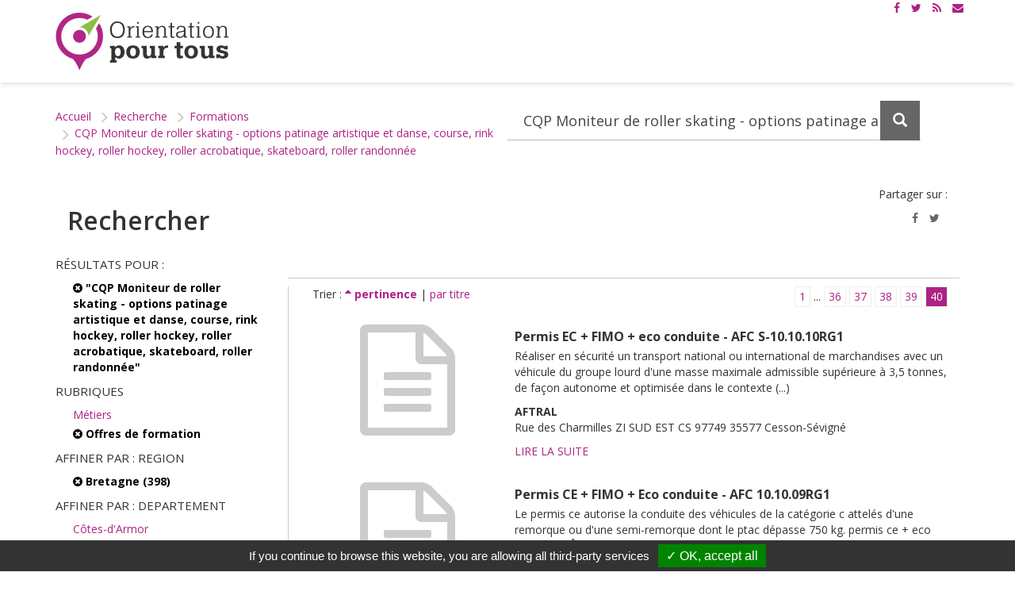

--- FILE ---
content_type: text/html; charset=utf-8
request_url: https://www.orientation-pour-tous.fr/spip.php?page=recherche&connect=opt_annuaire&rubrique=formations&recherche=CQP%20Moniteur%20de%20roller%20skating%20-%20options%20patinage%20artistique%20et%20danse,%20course,%20rink%20hockey,%20roller%20hockey,%20roller%20acrobatique,%20skateboard,%20roller%20randonn%C3%A9e&facette-domaine_1=Echange%2C%20gestion&facette-region=Bretagne&sort=score%3Aup&facette-formacode=Transport%20marchandise&facette-departement=Ille-et-Vilaine&debut=390
body_size: 8737
content:
<!DOCTYPE HTML>
<!--[if lt IE 7 ]> <html class="page_recherche ltr fr no-js ie ie6 lte9 lte8 lte7" xmlns="http://www.w3.org/1999/xhtml" xml:lang="fr" lang="fr" dir="ltr"> <![endif]-->
<!--[if IE 7 ]>    <html class="page_recherche ltr fr no-js ie ie7 lte9 lte8 lte7" xmlns="http://www.w3.org/1999/xhtml" xml:lang="fr" lang="fr" dir="ltr"> <![endif]-->
<!--[if IE 8 ]>    <html class="page_recherche ltr fr no-js ie ie8 lte9 lte8" xmlns="http://www.w3.org/1999/xhtml" xml:lang="fr" lang="fr" dir="ltr"> <![endif]-->
<!--[if IE 9 ]>    <html class="page_recherche ltr fr no-js ie ie9 lte9" xmlns="http://www.w3.org/1999/xhtml" xml:lang="fr" lang="fr" dir="ltr"> <![endif]-->
<!--[if (gt IE 9)|!(IE)]><!-->
<html class="page_recherche ltr fr no-js" xmlns="http://www.w3.org/1999/xhtml" xml:lang="fr" lang="fr" dir="ltr">
<!--<![endif]-->
	<head>
		<script type='text/javascript'>/*<![CDATA[*/(function(H){H.className=H.className.replace(/\bno-js\b/,'js')})(document.documentElement);/*]]>*/</script>
		
		<meta http-equiv="Content-Type" content="text/html; charset=utf-8" />

		<title>Résultats de la recherche - Orientation pour tous</title>
<meta name="robots" content="none" />



<link rel="alternate" type="application/rss+xml" title="Syndiquer tout le site" href="spip.php?page=rss" />
<link rel="alternate" type="application/rss+xml" title="Syndiquer tout le site" href="spip.php?page=rss-actus" />
<link rel="alternate" type="application/rss+xml" title="Syndiquer tout le site" href="spip.php?page=rss-regions" />
<link rel="alternate" type="application/rss+xml" title="Syndiquer tout le site" href="spip.php?page=rss-agenda" />
<link rel="alternate" type="application/rss+xml" title="Syndiquer tout le site" href="spip.php?page=rss-international" /><meta charset="utf-8">
<meta http-equiv="Content-Type" content="text/html; charset=utf-8" />
<meta http-equiv="X-UA-Compatible" content="IE=edge">
<meta name="viewport" content="width=device-width, initial-scale=1.0">



<link rel="apple-touch-icon" sizes="57x57" href="squelettes/favicons/apple-touch-icon-57x57.png?1472030137">
<link rel="apple-touch-icon" sizes="60x60" href="squelettes/favicons/apple-touch-icon-60x60.png?1472030137">
<link rel="apple-touch-icon" sizes="72x72" href="squelettes/favicons/apple-touch-icon-72x72.png?1472030137">
<link rel="apple-touch-icon" sizes="76x76" href="squelettes/favicons/apple-touch-icon-76x76.png?1472030137">
<link rel="apple-touch-icon" sizes="114x114" href="squelettes/favicons/apple-touch-icon-114x114.png?1472030137">
<link rel="apple-touch-icon" sizes="120x120" href="squelettes/favicons/apple-touch-icon-120x120.png?1472030137">
<link rel="apple-touch-icon" sizes="144x144" href="squelettes/favicons/apple-touch-icon-144x144.png?1472030137">
<link rel="apple-touch-icon" sizes="152x152" href="squelettes/favicons/apple-touch-icon-152x152.png?1472030137">
<link rel="icon" type="image/png" href="squelettes/favicons/favicon-32x32.png?1472030137" sizes="32x32">
<link rel="icon" type="image/png" href="squelettes/favicons/favicon-16x16.png?1472030137" sizes="16x16">
<link rel="manifest" href="squelettes/favicons/manifest.json?1472030137">
<link rel="mask-icon" href="squelettes/favicons/safari-pinned-tab.svg?1472030137" color="#5bbad5">
<meta name="msapplication-TileColor" content="#ffffff">
<meta name="msapplication-TileImage" content="/mstile-144x144.png">
<meta name="theme-color" content="#ffffff">




<link rel="alternate" type="application/rss+xml" title="Syndiquer tout le site" href="spip.php?page=rss" />
<link rel="alternate" type="application/rss+xml" title="Syndiquer tout le site" href="spip.php?page=rss-actus" />
<link rel="alternate" type="application/rss+xml" title="Syndiquer tout le site" href="spip.php?page=rss-regions" />
<link rel="alternate" type="application/rss+xml" title="Syndiquer tout le site" href="spip.php?page=rss-agenda" />
<link rel="alternate" type="application/rss+xml" title="Syndiquer tout le site" href="spip.php?page=rss-international" />

<link href='https://fonts.googleapis.com/css?family=Open+Sans:400,600,600italic,400italic,700,700italic' rel='stylesheet' type='text/css'>
<link rel="stylesheet" href="local/cache-less/bootstrap-cssify-4295415.css?1756737065" type="text/css" />
<link rel="stylesheet" href="local/cache-less/responsive-cssify-d751056.css?1756737063" type="text/css" />
<link rel="stylesheet" href="plugins/dist/plugins/bootstrap3/bootstrap2spip/css/spip.css?1452328604" type="text/css" />
<link rel="stylesheet" href="local/cache-less/spip.list-cssify-4d17624.css?1756737063" type="text/css" />
<link rel="stylesheet" href="squelettes/css/font-awesome.min.css?1611742349">


<script type='text/javascript'>var var_zajax_content='content';</script><script type="text/javascript">/* <![CDATA[ */
var box_settings = {tt_img:true,sel_g:"#documents_portfolio a[type='image/jpeg'],#documents_portfolio a[type='image/png'],#documents_portfolio a[type='image/gif']",sel_c:".mediabox",trans:"elastic",speed:"200",ssSpeed:"2500",maxW:"90%",maxH:"90%",minW:"400px",minH:"",opa:"0.9",str_ssStart:"Diaporama",str_ssStop:"Arrêter",str_cur:"{current}/{total}",str_prev:"Précédent",str_next:"Suivant",str_close:"Fermer",splash_url:""};
var box_settings_splash_width = "600px";
var box_settings_splash_height = "90%";
var box_settings_iframe = true;
/* ]]> */</script>
<!-- insert_head_css --><link rel="stylesheet" href="plugins-dist/dist/centreinffo/notation/css/notation.v2.css" type="text/css" media="all" /><link rel="stylesheet" href="plugins-dist/dist/core/mediabox/colorbox/black-striped/colorbox.css" type="text/css" media="all" /><link rel='stylesheet' type='text/css' media='all' href='plugins-dist/dist/core/porte_plume/css/barre_outils.css' />
<link rel='stylesheet' type='text/css' media='all' href='spip.php?page=barre_outils_icones.css' />

<link rel="stylesheet" href="plugins/dist/plugins/porte_plume_extras/enluminures_typographiques_v3/trunk/css/enluminurestypo.css" type="text/css" media="all" /><link rel="stylesheet" type="text/css" href="plugins-dist/dist/nursit/oembed/css/oembed.css" />

<link rel="stylesheet" href="plugins/dist/plugins/gis/lib/leaflet/dist/leaflet.css" />
<link rel="stylesheet" href="plugins/dist/plugins/gis/lib/leaflet/plugins/leaflet-plugins.css" />
<link rel="stylesheet" href="plugins/dist/plugins/gis/lib/leaflet/plugins/leaflet.markercluster.css" />
<link href='plugins-dist/dist/centreinffo/jqvmap/lib/jqvmap/jqvmap/jqvmap.css' media='screen' rel='stylesheet' type='text/css' />



<link rel="stylesheet" href="local/cache-less/theme-cssify-fc2d19f.css?1756737064" type="text/css" />


<link rel="stylesheet" href="squelettes/opt.css?1611742349" type="text/css" />


 






<script type='text/javascript' src='local/cache-js/d93009dc4fd227ee6bb01597ff9449a1.js?1743097846'></script>










<!-- insert_head -->
	
	


<link rel="alternate" type="application/json+oembed" href="https://www.orientation-pour-tous.fr/oembed.api/?format=json&amp;url=https%3A%2F%2Fwww.orientation-pour-tous.fr%2Fspip.php%3Fpage%3Drecherche%26amp%3Bconnect%3Dopt_annuaire%26amp%3Brubrique%3Dformations%26amp%3Brecherche%3DCQP%2520Moniteur%2520de%2520roller%2520skating%2520-%2520options%2520patinage%2520artistique%2520et%2520danse%2C%2520course%2C%2520rink%2520hockey%2C%2520roller%2520hockey%2C%2520roller%2520acrobatique%2C%2520skateboard%2C%2520roller%2520randonn%25C3%25A9e%26amp%3Bfacette-domaine_1%3DEchange%252C%2520gestion%26amp%3Bfacette-region%3DBretagne%26amp%3Bsort%3Dscore%253Aup%26amp%3Bfacette-formacode%3DTransport%2520marchandise%26amp%3Bfacette-departement%3DIlle-et-Vilaine%26amp%3Bdebut%3D390" />





<!--[if lt IE 9]>
<script src="plugins/dist/plugins/bootstrap3/bootstrap2spip/js/html5.js?1452328604"></script>
<script src="plugins/dist/plugins/bootstrap3/bootstrap2spip/js/respond.min.js?1452328604"></script>
<![endif]-->


<script type="text/javascript" src="/tarteaucitron/tarteaucitron.js"></script>

        <script type="text/javascript">
        tarteaucitron.init({
            "hashtag": "#tarteaucitron", /* Ouverture automatique du panel avec le hashtag */
            "highPrivacy": false, /* désactiver le consentement implicite (en naviguant) ? */
            "orientation": "bottom", /* le bandeau doit être en haut (top) ou en bas (bottom) ? */
            "adblocker": false, /* Afficher un message si un adblocker est détecté */
            "showAlertSmall": false, /* afficher le petit bandeau en bas à droite ? */
            "cookieslist": true, /* Afficher la liste des cookies installés ? */
            "removeCredit": false /* supprimer le lien vers la source ? */
        });
        </script>

<script type="text/javascript">
        tarteaucitron.user.analyticsUa = 'UA-27471158-1';
        tarteaucitron.user.analyticsMore = function () { /* add here your optionnal ga.push() */ };
        (tarteaucitron.job = tarteaucitron.job || []).push('analytics');
        (tarteaucitron.job = tarteaucitron.job || []).push('youtube');
</script>

<!-- Google tag (gtag.js) -->
<script async src="https://www.googletagmanager.com/gtag/js?id=G-HLEHK35BR5"></script>
<script>
    window.dataLayer = window.dataLayer || [];
    function gtag() {
        dataLayer.push(arguments);
    };
    gtag('js', new Date());
    gtag('config', 'G-HLEHK35BR5');
</script>	</head>
	<body>
	<header id="header" role="banner">
			<div class="container container-top">
    <div class="liens-header-top">
        <div id="a11y">
            <a class="sr-only sr-only-focusable" href="#contenu" title="Accès au contenu">Contenu</a>
            <a class="sr-only sr-only-focusable" href="#menu" title="Accès à la navigation">Navigation</a>
            <a class="sr-only sr-only-focusable" href="spip.php?page=plan" title="Naviguer vers la page plan du site">Plan du site</a>
            <a class="sr-only sr-only-focusable" href="a-propos/article/accessibilite" title="Naviguer vers la page accessibilité">Accessibilité</a>
        </div>

        <div class="social">
            <ul>
                <li><a href="https://www.facebook.com/orientationpourtous/" title="Voir notre page Facebook"><i class="fa fa-facebook"></i><span class="sr-only">Page Facebook</span></a></li>
                <li><a href="https://twitter.com/opt_orientation" title="Voir notre compte Twitter"><i class="fa fa-twitter"></i><span class="sr-only">Compte Twitter</span></a></li>
                <li><a href="spip.php?page=rss" title="Flux rss"><i class="fa fa-rss"></i><span class="sr-only">Flux RSS</span></a></li>
				<li><a href="a-propos/article/s-abonner-a-la-lettre-d-information" title="S'abonner à la lettre d’information"><i class="fa fa-envelope"></i><span class="sr-only">Lettre d’informationes</span></a></li>
            </ul>
        </div>
    </div>
</div>

<div id="menu">
    <!--menu site -->
    <nav id="nav-site" class="navbar yamm navbar-default navbar-fixed-top" role="navigation">
        <div class="container">
            <div class="navbar-header">
                <button type="button" class="navbar-toggle collapsed" data-toggle="collapse" data-target="#menu-site" aria-expanded="false" aria-controls="menu-site">
                    <span class="sr-only">Afficher le menu</span>
                    <span class="icon-bar top-bar"></span>
                    <span class="icon-bar middle-bar"></span>
                    <span class="icon-bar bottom-bar"></span>
                </button>
                <div class="sr-only">Orientation pour tous</div>
                <a class="navbar-brand" href="https://www.orientation-pour-tous.fr" title="Accueil Orientation pour tous"><img src="squelettes/images/logo-orientation-pour-tous-header.png?1575380869" alt="Orientation pour tous"></a>
            </div>
	          <div id="menu-site" class="navbar-collapse collapse">
    

</div><!--/.navbar-collapse -->				</div>
    </nav>
    <!--/menu site -->
</div>	</header><!-- /#header -->
		<main><div id="contenu" role="main">
				<div class="contenu-inner">
			<div class="container">
				<ul class="breadcrumb">
	<li><a href="https://www.orientation-pour-tous.fr/">Accueil</a><span class="divider"> &gt; </span></li>
	<li><a href="spip.php?page=recherche">Recherche</a><span class="divider"> &gt; </span></li>
	<li><a href="spip.php?page=recherche&amp;connect=opt_annuaire&amp;rubrique=formations&amp;recherche=CQP%20Moniteur%20de%20roller%20skating%20-%20options%20patinage%20artistique%20et%20danse,%20course,%20rink%20hockey,%20roller%20hockey,%20roller%20acrobatique,%20skateboard,%20roller%20randonn%C3%A9e&amp;facette-domaine_1=Echange%2C%20gestion&amp;facette-region=Bretagne&amp;sort=score%3Aup&amp;facette-formacode=Transport%20marchandise&amp;facette-departement=Ille-et-Vilaine&amp;debut=390">Formations</a><span class="divider"> &gt; </span></li>
	<li><a href="spip.php?page=recherche&amp;connect=opt_annuaire&amp;rubrique=formations&amp;recherche=CQP%20Moniteur%20de%20roller%20skating%20-%20options%20patinage%20artistique%20et%20danse%2C%20course%2C%20rink%20hockey%2C%20roller%20hockey%2C%20roller%20acrobatique%2C%20skateboard%2C%20roller%20randonn%C3%A9e&amp;facette-domaine_1=Echange%2C%20gestion&amp;facette-region=Bretagne&amp;sort=score%3Aup&amp;facette-formacode=Transport%20marchandise&amp;facette-departement=Ille-et-Vilaine&amp;debut=390">CQP Moniteur de roller skating - options patinage artistique et danse, course, rink hockey, roller hockey, roller acrobatique, skateboard, roller randonnée</a><span class="divider"> &gt; </span></li>
</ul>

<div class="recherche-block recherche-mini">
	<span class="recherche-titre">Votre recherche</span>
	<div class="formulaire_spip formulaire_recherche">
<form  role="search" action="" method="get"><div>
	
	<div class="input-group">
	   <div class="input-group-btn filtre-secteur hidden-xs">
	       <select id="recherche-select" name="rubrique" class="form-control recherche-select" data-live-search="true" title="Selectionnez une catégorie de recherche">
		       <option value="">Tout  </option>	
		       <optgroup label="Actualités">       
			       <option value="actualites">Actualités </option>
			       <option value="agenda">Agenda </option>
		       </optgroup>
		      <optgroup label="Métiers">      
			       <option value="metiers">Métiers </option>
			        <option value="videos">Vidéos métiers</option>
			       <option value="cqp">Certification (CQP)</option>
		       </optgroup>
		       <optgroup label="Étudier/Se former"> 	
			       <option value="formations">Offres de formation </option>
			         <option value="etablissements">Établissements</option>
				 </optgroup>
		         </select>
	   </div><!-- /btn-group -->
	   <input   type="text" class="form-control recherche-input" placeholder="Votre recherche" aria-label="Recherchez dans le site"
	   name="recherche" value="CQP Moniteur de roller skating - options patinage artistique et danse, course, rink hockey, roller hockey, roller acrobatique, skateboard, roller randonnée" />
	    <input type="hidden" name="rubrique" value="formations" />
	     <input type="hidden" name="page" value="recherche" />
	   <div class="input-group-btn">
	       <button class="btn btn-recherche form-control" type="submit">
	           <span class="glyphicon glyphicon-search" aria-hidden="true"></span>
	           <span class="sr-only">Lancez la recherche </span>
	       </button>
	   </div>
	</div><!-- /input-group -->
 
</div></form>
</div>

</div>				<div class="row">
    <div class="col-xs-12">
        <h1 class="titre-page col-xs-6">Rechercher</h1>
        <div class="socialshare text-right col-xs-6">
            <p class="titre-socialshare text-right" title="formations CQP Moniteur de roller skating - options patinage artistique et danse, course, rink hockey, roller hockey, roller acrobatique, skateboard, roller randonnée">Partager sur&nbsp;:</p>
<div class="socialshare text-right">
	<ul class="list-unstyled">
		<li><a href="https://www.facebook.com/sharer/sharer.php?u=https%3A%2F%2Fwww.orientation-pour-tous.fr%2Fspip.php%3Fpage%3Drecherche%26amp%3Bconnect%3Dopt_annuaire%26amp%3Brubrique%3Dformations%26amp%3Brecherche%3DCQP%2520Moniteur%2520de%2520roller%2520skating%2520-%2520options%2520patinage%2520artistique%2520et%2520danse%2C%2520course%2C%2520rink%2520hockey%2C%2520roller%2520hockey%2C%2520roller%2520acrobatique%2C%2520skateboard%2C%2520roller%2520randonn%25C3%25A9e%26amp%3Bfacette-domaine_1%3DEchange%252C%2520gestion%26amp%3Bfacette-region%3DBretagne%26amp%3Bsort%3Dscore%253Aup%26amp%3Bfacette-formacode%3DTransport%2520marchandise%26amp%3Bfacette-departement%3DIlle-et-Vilaine%26amp%3Bdebut%3D390"
		       title="Partager sur Facebook"><i
			class="fa fa-facebook"></i><span class="sr-only">Partager sur Facebook</span></a></li>
		<li><a href="https://twitter.com/home?status=formations%20CQP%20Moniteur%20de%20roller%20skating%20-%20options%20patinage%20artistique%20et%20danse%2C%20course%2C%20rink%20hockey%2C%20roller%20hockey%2C%20roller%20acrobatique%2C%20skateboard%2C%20roller%20randonn%C3%A9e%20via%20%40opt_orientation%20https%3A%2F%2Fwww.orientation-pour-tous.fr%2Fspip.php%3Fpage%3Drecherche%26amp%3Bconnect%3Dopt_annuaire%26amp%3Brubrique%3Dformations%26amp%3Brecherche%3DCQP%2520Moniteur%2520de%2520roller%2520skating%2520-%2520options%2520patinage%2520artistique%2520et%2520danse%2C%2520course%2C%2520rink%2520hockey%2C%2520roller%2520hockey%2C%2520roller%2520acrobatique%2C%2520skateboard%2C%2520roller%2520randonn%25C3%25A9e%26amp%3Bfacette-domaine_1%3DEchange%252C%2520gestion%26amp%3Bfacette-region%3DBretagne%26amp%3Bsort%3Dscore%253Aup%26amp%3Bfacette-formacode%3DTransport%2520marchandise%26amp%3Bfacette-departement%3DIlle-et-Vilaine%26amp%3Bdebut%3D390"
		       title="Partager sur Twitter"><i
			class="fa fa-twitter"></i><span class="sr-only">Partager sur Twitter</span></a></li>
	</ul>
</div>        </div>
    </div>

    <div class="filtre-recherche col-xs-12 col-sm-3 col-md-3 col-lg-3">
	 <div class="h2">Résultats pour : </div>
	 <a class='expose' href="spip.php?page=recherche&amp;connect=opt_annuaire&amp;rubrique=formations&amp;facette-domaine_1=Echange%2C%20gestion&amp;facette-region=Bretagne&amp;sort=score%3Aup&amp;facette-formacode=Transport%20marchandise&amp;facette-departement=Ille-et-Vilaine&amp;debut=390" title="Terme recherché : CQP Moniteur de roller skating - options patinage artistique et danse, course, rink hockey, roller hockey, roller acrobatique, skateboard, roller randonnée. Réinitialiser la recherche"> <i class="fa fa-times-circle" aria-hidden="true"></i> "CQP Moniteur de roller skating - options patinage artistique et danse, course, rink hockey, roller hockey, roller acrobatique, skateboard, roller randonnée"  </a>
	    
	<div class="h2">Rubriques</div>
	
	
	
	<a   href="spip.php?page=recherche&amp;connect=opt_annuaire&amp;rubrique=metiers&amp;recherche=CQP%20Moniteur%20de%20roller%20skating%20-%20options%20patinage%20artistique%20et%20danse%2C%20course%2C%20rink%20hockey%2C%20roller%20hockey%2C%20roller%20acrobatique%2C%20skateboard%2C%20roller%20randonn%C3%A9e">
		Métiers</a>
	
	<a   class='expose' href="spip.php?page=recherche&amp;connect=opt_annuaire&amp;recherche=CQP%20Moniteur%20de%20roller%20skating%20-%20options%20patinage%20artistique%20et%20danse,%20course,%20rink%20hockey,%20roller%20hockey,%20roller%20acrobatique,%20skateboard,%20roller%20randonn%C3%A9e&amp;facette-formacode=Transport%20marchandise&amp;facette-departement=Ille-et-Vilaine"> <i class="fa fa-times-circle" aria-hidden="true"></i> Offres de formation </a>
	
	

	
 

	



    
    <div class="h2">Affiner par : region</div>


	<a   class='expose' href="spip.php?page=recherche&amp;connect=opt_annuaire&amp;rubrique=formations&amp;recherche=CQP%20Moniteur%20de%20roller%20skating%20-%20options%20patinage%20artistique%20et%20danse,%20course,%20rink%20hockey,%20roller%20hockey,%20roller%20acrobatique,%20skateboard,%20roller%20randonn%C3%A9e&amp;facette-domaine_1=Echange%2C%20gestion&amp;sort=score%3Aup&amp;facette-formacode=Transport%20marchandise&amp;facette-departement=Ille-et-Vilaine"><i class="fa fa-times-circle" aria-hidden="true"></i> Bretagne (398)</a>

	
	
	
	

 


    
    <div class="h2">Affiner par : departement</div>


	

	<a     href="spip.php?page=recherche&amp;connect=opt_annuaire&amp;rubrique=formations&amp;recherche=CQP%20Moniteur%20de%20roller%20skating%20-%20options%20patinage%20artistique%20et%20danse,%20course,%20rink%20hockey,%20roller%20hockey,%20roller%20acrobatique,%20skateboard,%20roller%20randonn%C3%A9e&amp;facette-domaine_1=Echange%2C%20gestion&amp;facette-region=Bretagne&amp;sort=score%3Aup&amp;facette-formacode=Transport%20marchandise&amp;facette-departement=C%C3%B4tes-d%27Armor">Côtes-d'Armor</a>
	
	
	


	

	<a     href="spip.php?page=recherche&amp;connect=opt_annuaire&amp;rubrique=formations&amp;recherche=CQP%20Moniteur%20de%20roller%20skating%20-%20options%20patinage%20artistique%20et%20danse,%20course,%20rink%20hockey,%20roller%20hockey,%20roller%20acrobatique,%20skateboard,%20roller%20randonn%C3%A9e&amp;facette-domaine_1=Echange%2C%20gestion&amp;facette-region=Bretagne&amp;sort=score%3Aup&amp;facette-formacode=Transport%20marchandise&amp;facette-departement=Finist%C3%A8re">Finistère</a>
	
	
	


	<a   class='expose' href="spip.php?page=recherche&amp;connect=opt_annuaire&amp;rubrique=formations&amp;recherche=CQP%20Moniteur%20de%20roller%20skating%20-%20options%20patinage%20artistique%20et%20danse,%20course,%20rink%20hockey,%20roller%20hockey,%20roller%20acrobatique,%20skateboard,%20roller%20randonn%C3%A9e&amp;facette-domaine_1=Echange%2C%20gestion&amp;facette-region=Bretagne&amp;sort=score%3Aup&amp;facette-formacode=Transport%20marchandise"><i class="fa fa-times-circle" aria-hidden="true"></i> Ille-et-Vilaine (398)</a>

	
	
	
	


	

	<a     href="spip.php?page=recherche&amp;connect=opt_annuaire&amp;rubrique=formations&amp;recherche=CQP%20Moniteur%20de%20roller%20skating%20-%20options%20patinage%20artistique%20et%20danse,%20course,%20rink%20hockey,%20roller%20hockey,%20roller%20acrobatique,%20skateboard,%20roller%20randonn%C3%A9e&amp;facette-domaine_1=Echange%2C%20gestion&amp;facette-region=Bretagne&amp;sort=score%3Aup&amp;facette-formacode=Transport%20marchandise&amp;facette-departement=Morbihan">Morbihan</a>
	
	
	

 


    
    <div class="h2">Affiner par : cpf</div>


	

	
	
	<a     href="spip.php?page=recherche&amp;connect=opt_annuaire&amp;rubrique=formations&amp;recherche=CQP%20Moniteur%20de%20roller%20skating%20-%20options%20patinage%20artistique%20et%20danse,%20course,%20rink%20hockey,%20roller%20hockey,%20roller%20acrobatique,%20skateboard,%20roller%20randonn%C3%A9e&amp;facette-domaine_1=Echange%2C%20gestion&amp;facette-region=Bretagne&amp;sort=score%3Aup&amp;facette-formacode=Transport%20marchandise&amp;facette-departement=Ille-et-Vilaine&amp;facette-cpf=Non">Non (5)</a>
	


	

	
	
	<a     href="spip.php?page=recherche&amp;connect=opt_annuaire&amp;rubrique=formations&amp;recherche=CQP%20Moniteur%20de%20roller%20skating%20-%20options%20patinage%20artistique%20et%20danse,%20course,%20rink%20hockey,%20roller%20hockey,%20roller%20acrobatique,%20skateboard,%20roller%20randonn%C3%A9e&amp;facette-domaine_1=Echange%2C%20gestion&amp;facette-region=Bretagne&amp;sort=score%3Aup&amp;facette-formacode=Transport%20marchandise&amp;facette-departement=Ille-et-Vilaine&amp;facette-cpf=Oui">Oui (393)</a>
	

 


    
    <div class="h2">Affiner par : formacode</div>


	

	<a     href="spip.php?page=recherche&amp;connect=opt_annuaire&amp;rubrique=formations&amp;recherche=CQP%20Moniteur%20de%20roller%20skating%20-%20options%20patinage%20artistique%20et%20danse,%20course,%20rink%20hockey,%20roller%20hockey,%20roller%20acrobatique,%20skateboard,%20roller%20randonn%C3%A9e&amp;facette-domaine_1=Echange%2C%20gestion&amp;facette-region=Bretagne&amp;sort=score%3Aup&amp;facette-formacode=Chariot%20automoteur&amp;facette-departement=Ille-et-Vilaine">Chariot automoteur</a>
	
	
	


	

	<a     href="spip.php?page=recherche&amp;connect=opt_annuaire&amp;rubrique=formations&amp;recherche=CQP%20Moniteur%20de%20roller%20skating%20-%20options%20patinage%20artistique%20et%20danse,%20course,%20rink%20hockey,%20roller%20hockey,%20roller%20acrobatique,%20skateboard,%20roller%20randonn%C3%A9e&amp;facette-domaine_1=Echange%2C%20gestion&amp;facette-region=Bretagne&amp;sort=score%3Aup&amp;facette-formacode=Conduite%20poids%20lourd&amp;facette-departement=Ille-et-Vilaine">Conduite poids lourd</a>
	
	
	


	

	<a     href="spip.php?page=recherche&amp;connect=opt_annuaire&amp;rubrique=formations&amp;recherche=CQP%20Moniteur%20de%20roller%20skating%20-%20options%20patinage%20artistique%20et%20danse,%20course,%20rink%20hockey,%20roller%20hockey,%20roller%20acrobatique,%20skateboard,%20roller%20randonn%C3%A9e&amp;facette-domaine_1=Echange%2C%20gestion&amp;facette-region=Bretagne&amp;sort=score%3Aup&amp;facette-formacode=D%C3%A9veloppement%20personnel%20et%20professionnel&amp;facette-departement=Ille-et-Vilaine">Développement personnel et professionnel</a>
	
	
	


	

	<a     href="spip.php?page=recherche&amp;connect=opt_annuaire&amp;rubrique=formations&amp;recherche=CQP%20Moniteur%20de%20roller%20skating%20-%20options%20patinage%20artistique%20et%20danse,%20course,%20rink%20hockey,%20roller%20hockey,%20roller%20acrobatique,%20skateboard,%20roller%20randonn%C3%A9e&amp;facette-domaine_1=Echange%2C%20gestion&amp;facette-region=Bretagne&amp;sort=score%3Aup&amp;facette-formacode=Direction%20entreprise&amp;facette-departement=Ille-et-Vilaine">Direction entreprise</a>
	
	
	


	

	<a     href="spip.php?page=recherche&amp;connect=opt_annuaire&amp;rubrique=formations&amp;recherche=CQP%20Moniteur%20de%20roller%20skating%20-%20options%20patinage%20artistique%20et%20danse,%20course,%20rink%20hockey,%20roller%20hockey,%20roller%20acrobatique,%20skateboard,%20roller%20randonn%C3%A9e&amp;facette-domaine_1=Echange%2C%20gestion&amp;facette-region=Bretagne&amp;sort=score%3Aup&amp;facette-formacode=Fimo%20fco&amp;facette-departement=Ille-et-Vilaine">Fimo fco</a>
	
	
	


	

	<a     href="spip.php?page=recherche&amp;connect=opt_annuaire&amp;rubrique=formations&amp;recherche=CQP%20Moniteur%20de%20roller%20skating%20-%20options%20patinage%20artistique%20et%20danse,%20course,%20rink%20hockey,%20roller%20hockey,%20roller%20acrobatique,%20skateboard,%20roller%20randonn%C3%A9e&amp;facette-domaine_1=Echange%2C%20gestion&amp;facette-region=Bretagne&amp;sort=score%3Aup&amp;facette-formacode=Gestion%20contenu%20site%20internet&amp;facette-departement=Ille-et-Vilaine">Gestion contenu site internet</a>
	
	
	


	

	<a     href="spip.php?page=recherche&amp;connect=opt_annuaire&amp;rubrique=formations&amp;recherche=CQP%20Moniteur%20de%20roller%20skating%20-%20options%20patinage%20artistique%20et%20danse,%20course,%20rink%20hockey,%20roller%20hockey,%20roller%20acrobatique,%20skateboard,%20roller%20randonn%C3%A9e&amp;facette-domaine_1=Echange%2C%20gestion&amp;facette-region=Bretagne&amp;sort=score%3Aup&amp;facette-formacode=Logiciel%20bureautique&amp;facette-departement=Ille-et-Vilaine">Logiciel bureautique</a>
	
	
	


	

	<a     href="spip.php?page=recherche&amp;connect=opt_annuaire&amp;rubrique=formations&amp;recherche=CQP%20Moniteur%20de%20roller%20skating%20-%20options%20patinage%20artistique%20et%20danse,%20course,%20rink%20hockey,%20roller%20hockey,%20roller%20acrobatique,%20skateboard,%20roller%20randonn%C3%A9e&amp;facette-domaine_1=Echange%2C%20gestion&amp;facette-region=Bretagne&amp;sort=score%3Aup&amp;facette-formacode=Logiciel%20dao%2Fcao&amp;facette-departement=Ille-et-Vilaine">Logiciel dao/cao</a>
	
	
	


	

	<a     href="spip.php?page=recherche&amp;connect=opt_annuaire&amp;rubrique=formations&amp;recherche=CQP%20Moniteur%20de%20roller%20skating%20-%20options%20patinage%20artistique%20et%20danse,%20course,%20rink%20hockey,%20roller%20hockey,%20roller%20acrobatique,%20skateboard,%20roller%20randonn%C3%A9e&amp;facette-domaine_1=Echange%2C%20gestion&amp;facette-region=Bretagne&amp;sort=score%3Aup&amp;facette-formacode=S%C3%A9curit%C3%A9%20manutention&amp;facette-departement=Ille-et-Vilaine">Sécurité manutention</a>
	
	
	


	<a   class='expose' href="spip.php?page=recherche&amp;connect=opt_annuaire&amp;rubrique=formations&amp;recherche=CQP%20Moniteur%20de%20roller%20skating%20-%20options%20patinage%20artistique%20et%20danse,%20course,%20rink%20hockey,%20roller%20hockey,%20roller%20acrobatique,%20skateboard,%20roller%20randonn%C3%A9e&amp;facette-domaine_1=Echange%2C%20gestion&amp;facette-region=Bretagne&amp;sort=score%3Aup&amp;facette-departement=Ille-et-Vilaine"><i class="fa fa-times-circle" aria-hidden="true"></i> Transport marchandise (398)</a>

	
	
	
	

 


    
    <div class="h2">Affiner par : niveau</div>


	

	
	
	<a     href="spip.php?page=recherche&amp;connect=opt_annuaire&amp;rubrique=formations&amp;recherche=CQP%20Moniteur%20de%20roller%20skating%20-%20options%20patinage%20artistique%20et%20danse,%20course,%20rink%20hockey,%20roller%20hockey,%20roller%20acrobatique,%20skateboard,%20roller%20randonn%C3%A9e&amp;facette-domaine_1=Echange%2C%20gestion&amp;facette-region=Bretagne&amp;sort=score%3Aup&amp;facette-formacode=Transport%20marchandise&amp;facette-departement=Ille-et-Vilaine&amp;facette-niveau=CAP%2FBEP%20ou%20%C3%A9quivalent">CAP/BEP ou équivalent (87)</a>
	


	

	
	
	<a     href="spip.php?page=recherche&amp;connect=opt_annuaire&amp;rubrique=formations&amp;recherche=CQP%20Moniteur%20de%20roller%20skating%20-%20options%20patinage%20artistique%20et%20danse,%20course,%20rink%20hockey,%20roller%20hockey,%20roller%20acrobatique,%20skateboard,%20roller%20randonn%C3%A9e&amp;facette-domaine_1=Echange%2C%20gestion&amp;facette-region=Bretagne&amp;sort=score%3Aup&amp;facette-formacode=Transport%20marchandise&amp;facette-departement=Ille-et-Vilaine&amp;facette-niveau=Bac%20%2B3%20et%204">Bac +3 et 4 (7)</a>
	

 


    
    <div class="h2">Affiner par : certification</div>


	

	
	
	<a     href="spip.php?page=recherche&amp;connect=opt_annuaire&amp;rubrique=formations&amp;recherche=CQP%20Moniteur%20de%20roller%20skating%20-%20options%20patinage%20artistique%20et%20danse,%20course,%20rink%20hockey,%20roller%20hockey,%20roller%20acrobatique,%20skateboard,%20roller%20randonn%C3%A9e&amp;facette-domaine_1=Echange%2C%20gestion&amp;facette-region=Bretagne&amp;sort=score%3Aup&amp;facette-formacode=Transport%20marchandise&amp;facette-departement=Ille-et-Vilaine&amp;facette-certification=Non">Non (1)</a>
	


	

	
	
	<a     href="spip.php?page=recherche&amp;connect=opt_annuaire&amp;rubrique=formations&amp;recherche=CQP%20Moniteur%20de%20roller%20skating%20-%20options%20patinage%20artistique%20et%20danse,%20course,%20rink%20hockey,%20roller%20hockey,%20roller%20acrobatique,%20skateboard,%20roller%20randonn%C3%A9e&amp;facette-domaine_1=Echange%2C%20gestion&amp;facette-region=Bretagne&amp;sort=score%3Aup&amp;facette-formacode=Transport%20marchandise&amp;facette-departement=Ille-et-Vilaine&amp;facette-certification=Oui">Oui (397)</a>
	

 


    


    </div>

    <div class="listes-recherche col-xs-12 col-sm-9 col-md-9 col-lg-9">




        <div class="titre-rubrique-recherche"> <div class="h2"></div></div>
        
        
        



        <div id="-z" class="resultats-liste-actualites collapse in">

	
        
	    <span class="trier col-sm-6 col-xs-12 left text-left  hidden-print ">Trier  :
	        
		    
			
			    
		    
		    <a 1 class="minigras" href="spip.php?page=recherche&amp;connect=opt_annuaire&amp;rubrique=formations&amp;recherche=CQP%20Moniteur%20de%20roller%20skating%20-%20options%20patinage%20artistique%20et%20danse,%20course,%20rink%20hockey,%20roller%20hockey,%20roller%20acrobatique,%20skateboard,%20roller%20randonn%C3%A9e&amp;facette-domaine_1=Echange%2C%20gestion&amp;facette-region=Bretagne&amp;sort=score%3Adown&amp;facette-formacode=Transport%20marchandise&amp;facette-departement=Ille-et-Vilaine&amp;debut=390">
			<i class="fa fa-sort-asc" aria-hidden="true"></i><span class="sr-only">Croissant</span>
			
			pertinence
		    </a>
	         | 
		    
			
		    
		    <a  href="spip.php?page=recherche&amp;connect=opt_annuaire&amp;rubrique=formations&amp;recherche=CQP%20Moniteur%20de%20roller%20skating%20-%20options%20patinage%20artistique%20et%20danse,%20course,%20rink%20hockey,%20roller%20hockey,%20roller%20acrobatique,%20skateboard,%20roller%20randonn%C3%A9e&amp;facette-domaine_1=Echange%2C%20gestion&amp;facette-region=Bretagne&amp;sort=title%3Aup&amp;facette-formacode=Transport%20marchandise&amp;facette-departement=Ille-et-Vilaine&amp;debut=390">
			
			
			par titre
		    </a>
	        
	    </span>
	

	
	
	    <div class="pagination-recherche col-xs-12 col-sm-6 right text-right">
    
        
            <a title="page 1 des resultats de recherche" href="spip.php?page=recherche&amp;connect=opt_annuaire&amp;rubrique=formations&amp;recherche=CQP%20Moniteur%20de%20roller%20skating%20-%20options%20patinage%20artistique%20et%20danse,%20course,%20rink%20hockey,%20roller%20hockey,%20roller%20acrobatique,%20skateboard,%20roller%20randonn%C3%A9e&amp;facette-domaine_1=Echange%2C%20gestion&amp;facette-region=Bretagne&amp;sort=score%3Aup&amp;facette-formacode=Transport%20marchandise&amp;facette-departement=Ille-et-Vilaine&amp;debut=0">1</a> ...
        
    
        
            <a title="page 36 des resultats de recherche" href="spip.php?page=recherche&amp;connect=opt_annuaire&amp;rubrique=formations&amp;recherche=CQP%20Moniteur%20de%20roller%20skating%20-%20options%20patinage%20artistique%20et%20danse,%20course,%20rink%20hockey,%20roller%20hockey,%20roller%20acrobatique,%20skateboard,%20roller%20randonn%C3%A9e&amp;facette-domaine_1=Echange%2C%20gestion&amp;facette-region=Bretagne&amp;sort=score%3Aup&amp;facette-formacode=Transport%20marchandise&amp;facette-departement=Ille-et-Vilaine&amp;debut=350">36</a>
        
    
        
            <a title="page 37 des resultats de recherche" href="spip.php?page=recherche&amp;connect=opt_annuaire&amp;rubrique=formations&amp;recherche=CQP%20Moniteur%20de%20roller%20skating%20-%20options%20patinage%20artistique%20et%20danse,%20course,%20rink%20hockey,%20roller%20hockey,%20roller%20acrobatique,%20skateboard,%20roller%20randonn%C3%A9e&amp;facette-domaine_1=Echange%2C%20gestion&amp;facette-region=Bretagne&amp;sort=score%3Aup&amp;facette-formacode=Transport%20marchandise&amp;facette-departement=Ille-et-Vilaine&amp;debut=360">37</a>
        
    
        
            <a title="page 38 des resultats de recherche" href="spip.php?page=recherche&amp;connect=opt_annuaire&amp;rubrique=formations&amp;recherche=CQP%20Moniteur%20de%20roller%20skating%20-%20options%20patinage%20artistique%20et%20danse,%20course,%20rink%20hockey,%20roller%20hockey,%20roller%20acrobatique,%20skateboard,%20roller%20randonn%C3%A9e&amp;facette-domaine_1=Echange%2C%20gestion&amp;facette-region=Bretagne&amp;sort=score%3Aup&amp;facette-formacode=Transport%20marchandise&amp;facette-departement=Ille-et-Vilaine&amp;debut=370">38</a>
        
    
        
            <a title="page 39 des resultats de recherche" href="spip.php?page=recherche&amp;connect=opt_annuaire&amp;rubrique=formations&amp;recherche=CQP%20Moniteur%20de%20roller%20skating%20-%20options%20patinage%20artistique%20et%20danse,%20course,%20rink%20hockey,%20roller%20hockey,%20roller%20acrobatique,%20skateboard,%20roller%20randonn%C3%A9e&amp;facette-domaine_1=Echange%2C%20gestion&amp;facette-region=Bretagne&amp;sort=score%3Aup&amp;facette-formacode=Transport%20marchandise&amp;facette-departement=Ille-et-Vilaine&amp;debut=380">39</a>
        
    
        
            <span>40</span>
        
    
        
    
</div>	

	
	
	        <!-- modèle recherche -->
        	<a href="/offre/permis-ec-fimo-eco-conduite-afc-s-101010rg1,i_06_2100891F_1269779.html" class="media">
    <div class="media-left">
         <i class="fa fa-5x fa-file-text-o" aria-hidden="true"></i>
    </div>
    <div class="media-body">
        <p class="media-heading"></p>
        <div class="h3">Permis EC + FIMO + eco conduite - AFC S-10.10.10RG1</div>
        <p>Réaliser en sécurité un transport national ou international de marchandises avec un véhicule du groupe lourd d'une masse maximale admissible supérieure à 3,5 tonnes, de façon autonome et optimisée dans le contexte&nbsp;(...)</p>
        <p><strong>AFTRAL</strong><br />
	    Rue des Charmilles ZI SUD EST CS 97749 35577 Cesson-Sévigné </p>
        </p>
      
        <p class="lire-suite">Lire la suite</p>
    </div>
</a>        	<!-- /modèle recherche -->
	
	        <!-- modèle recherche -->
        	<a href="/offre/permis-ce-fimo-eco-conduite-afc-101009rg1,i_06_2102516F_1278016.html" class="media">
    <div class="media-left">
         <i class="fa fa-5x fa-file-text-o" aria-hidden="true"></i>
    </div>
    <div class="media-body">
        <p class="media-heading"></p>
        <div class="h3">Permis CE + FIMO + Eco conduite - AFC 10.10.09RG1</div>
        <p>Le permis ce autorise la conduite des véhicules de la catégorie c attelés d'une remorque ou d'une semi-remorque dont le ptac dépasse 750 kg. permis ce + eco conduite - Être capable de conduire un véhicule de catégorie c&nbsp;(...)</p>
        <p><strong>Groupe Promotrans</strong><br />
	    ZAC le vallon 3 rue Claude CHAPPE 35230 Noyal-Châtillon-sur-Seiche </p>
        </p>
      
        <p class="lire-suite">Lire la suite</p>
    </div>
</a>        	<!-- /modèle recherche -->
	
	        <!-- modèle recherche -->
        	<a href="/offre/permis-ce-fimo-eco-conduite-afc-s101007rg2,i_06_2102242F_1275372.html" class="media">
    <div class="media-left">
         <i class="fa fa-5x fa-file-text-o" aria-hidden="true"></i>
    </div>
    <div class="media-body">
        <p class="media-heading"></p>
        <div class="h3">Permis CE + FIMO + Eco Conduite - AFC-S10.10.07RG2</div>
        <p>Permis ce : etre capable de conduire un ensemble de véhicules couplés dont le véhicule tracteur entre dans la catégorie c attelé d'une remorque dont le poids total autorisé en charge (p.t.a.c.) est supérieur à 750 kg.&nbsp;(...)</p>
        <p><strong>ECF ARVOR INSTITUTIONS</strong><br />
	    ZA de la Marebaudière 35760 Montgermont </p>
        </p>
      
        <p class="lire-suite">Lire la suite</p>
    </div>
</a>        	<!-- /modèle recherche -->
	
	        <!-- modèle recherche -->
        	<a href="/offre/permis-ec-fimo-eco-conduite-afc-s101011d-rg1,i_06_2102609F_1278708.html" class="media">
    <div class="media-left">
         <i class="fa fa-5x fa-file-text-o" aria-hidden="true"></i>
    </div>
    <div class="media-body">
        <p class="media-heading"></p>
        <div class="h3">Permis EC + FIMO + ECO CONDUITE - AFC S10.10.11d RG1</div>
        <p>Le permis ce autorise la conduite des véhicules de la catégorie c attelés d'une remorque ou d'une semi-remorque dont le ptac dépasse 750 kg. permis ec + eco conduiteÊtre capable de conduire un véhicule de catégorie c&nbsp;(...)</p>
        <p><strong>Groupe Promotrans</strong><br />
	    1 Lande du Guenet 35600 Sainte-Marie </p>
        </p>
      
        <p class="lire-suite">Lire la suite</p>
    </div>
</a>        	<!-- /modèle recherche -->
	
	        <!-- modèle recherche -->
        	<a href="/offre/permis-ec-fimo-eco-conduite-afc-s-101008d-rg1,i_06_2102960F_1280883.html" class="media">
    <div class="media-left">
         <i class="fa fa-5x fa-file-text-o" aria-hidden="true"></i>
    </div>
    <div class="media-body">
        <p class="media-heading"></p>
        <div class="h3">Permis EC + FIMO + eco conduite - AFC S-10.10.08d RG1</div>
        <p>Réaliser en sécurité un transport national ou international de marchandises avec un véhicule du groupe lourd d'une masse maximale admissible supérieure à 3,5 tonnes, de façon autonome et optimisée dans le contexte&nbsp;(...)</p>
        <p><strong>AFTRAL</strong><br />
	    Rue des Charmilles ZI SUD EST CS 97749 35577 Cesson-Sévigné </p>
        </p>
      
        <p class="lire-suite">Lire la suite</p>
    </div>
</a>        	<!-- /modèle recherche -->
	
	        <!-- modèle recherche -->
        	<a href="/offre/pic-permis-c-fimo-oe-poec-opco-mobilites,i_06_2103044F_1281302.html" class="media">
    <div class="media-left">
         <i class="fa fa-5x fa-file-text-o" aria-hidden="true"></i>
    </div>
    <div class="media-body">
        <p class="media-heading"></p>
        <div class="h3">PIC - Permis C FIMO – POEC OPCO mobilités</div>
        <p>Permis c : acquérir les connaissances techniques, réglementaires, professionnelles et de sécurité routière permettant de se présenter avec succès à l'examen du permis de conduire de la catégorie c fimo : permettre au&nbsp;(...)</p>
        <p><strong>AFTRAL</strong><br />
	    Rue des Charmilles ZI SUD EST CS 97749 35577 Cesson-Sévigné </p>
        </p>
      
        <p class="lire-suite">Lire la suite</p>
    </div>
</a>        	<!-- /modèle recherche -->
	
	        <!-- modèle recherche -->
        	<a href="/offre/pic-permis-c-fimo-oe-poec-opco-mobilites,i_06_2103044F_1281303.html" class="media">
    <div class="media-left">
         <i class="fa fa-5x fa-file-text-o" aria-hidden="true"></i>
    </div>
    <div class="media-body">
        <p class="media-heading"></p>
        <div class="h3">PIC - Permis C FIMO – POEC OPCO mobilités</div>
        <p>Permis c : acquérir les connaissances techniques, réglementaires, professionnelles et de sécurité routière permettant de se présenter avec succès à l'examen du permis de conduire de la catégorie c fimo : permettre au&nbsp;(...)</p>
        <p><strong>AFTRAL</strong><br />
	    Rue des Charmilles ZI SUD EST CS 97749 35577 Cesson-Sévigné </p>
        </p>
      
        <p class="lire-suite">Lire la suite</p>
    </div>
</a>        	<!-- /modèle recherche -->
	
	        <!-- modèle recherche -->
        	<a href="/offre/pic-permis-c-fimo-oe-poec-opco-mobilites,i_06_2103044F_1281346.html" class="media">
    <div class="media-left">
         <i class="fa fa-5x fa-file-text-o" aria-hidden="true"></i>
    </div>
    <div class="media-body">
        <p class="media-heading"></p>
        <div class="h3">PIC - Permis C FIMO – POEC OPCO mobilités</div>
        <p>Permis c : acquérir les connaissances techniques, réglementaires, professionnelles et de sécurité routière permettant de se présenter avec succès à l'examen du permis de conduire de la catégorie c fimo : permettre au&nbsp;(...)</p>
        <p><strong>AFTRAL</strong><br />
	    Rue des Charmilles ZI SUD EST CS 97749 35577 Cesson-Sévigné </p>
        </p>
      
        <p class="lire-suite">Lire la suite</p>
    </div>
</a>        	<!-- /modèle recherche -->
	

	
	
	    <div class="pagination-recherche col-xs-12 col-sm-6 right text-right">
    
        
            <a title="page 1 des resultats de recherche" href="spip.php?page=recherche&amp;connect=opt_annuaire&amp;rubrique=formations&amp;recherche=CQP%20Moniteur%20de%20roller%20skating%20-%20options%20patinage%20artistique%20et%20danse,%20course,%20rink%20hockey,%20roller%20hockey,%20roller%20acrobatique,%20skateboard,%20roller%20randonn%C3%A9e&amp;facette-domaine_1=Echange%2C%20gestion&amp;facette-region=Bretagne&amp;sort=score%3Aup&amp;facette-formacode=Transport%20marchandise&amp;facette-departement=Ille-et-Vilaine&amp;debut=0">1</a> ...
        
    
        
            <a title="page 36 des resultats de recherche" href="spip.php?page=recherche&amp;connect=opt_annuaire&amp;rubrique=formations&amp;recherche=CQP%20Moniteur%20de%20roller%20skating%20-%20options%20patinage%20artistique%20et%20danse,%20course,%20rink%20hockey,%20roller%20hockey,%20roller%20acrobatique,%20skateboard,%20roller%20randonn%C3%A9e&amp;facette-domaine_1=Echange%2C%20gestion&amp;facette-region=Bretagne&amp;sort=score%3Aup&amp;facette-formacode=Transport%20marchandise&amp;facette-departement=Ille-et-Vilaine&amp;debut=350">36</a>
        
    
        
            <a title="page 37 des resultats de recherche" href="spip.php?page=recherche&amp;connect=opt_annuaire&amp;rubrique=formations&amp;recherche=CQP%20Moniteur%20de%20roller%20skating%20-%20options%20patinage%20artistique%20et%20danse,%20course,%20rink%20hockey,%20roller%20hockey,%20roller%20acrobatique,%20skateboard,%20roller%20randonn%C3%A9e&amp;facette-domaine_1=Echange%2C%20gestion&amp;facette-region=Bretagne&amp;sort=score%3Aup&amp;facette-formacode=Transport%20marchandise&amp;facette-departement=Ille-et-Vilaine&amp;debut=360">37</a>
        
    
        
            <a title="page 38 des resultats de recherche" href="spip.php?page=recherche&amp;connect=opt_annuaire&amp;rubrique=formations&amp;recherche=CQP%20Moniteur%20de%20roller%20skating%20-%20options%20patinage%20artistique%20et%20danse,%20course,%20rink%20hockey,%20roller%20hockey,%20roller%20acrobatique,%20skateboard,%20roller%20randonn%C3%A9e&amp;facette-domaine_1=Echange%2C%20gestion&amp;facette-region=Bretagne&amp;sort=score%3Aup&amp;facette-formacode=Transport%20marchandise&amp;facette-departement=Ille-et-Vilaine&amp;debut=370">38</a>
        
    
        
            <a title="page 39 des resultats de recherche" href="spip.php?page=recherche&amp;connect=opt_annuaire&amp;rubrique=formations&amp;recherche=CQP%20Moniteur%20de%20roller%20skating%20-%20options%20patinage%20artistique%20et%20danse,%20course,%20rink%20hockey,%20roller%20hockey,%20roller%20acrobatique,%20skateboard,%20roller%20randonn%C3%A9e&amp;facette-domaine_1=Echange%2C%20gestion&amp;facette-region=Bretagne&amp;sort=score%3Aup&amp;facette-formacode=Transport%20marchandise&amp;facette-departement=Ille-et-Vilaine&amp;debut=380">39</a>
        
    
        
            <span>40</span>
        
    
        
    
</div>	

        </div>


	
	

        <div class="clearfix"></div>


    </div>

</div>			</div>
		</div>
	</div><!-- /#contenu --></main>
	<footer id="footer" role="contentinfo">
		<div class="footer-informations">

    <div class="container">

        <div class="row ">

            <div class="col-sm-6 col-md-6">
                <a href="a-propos/article/qui-sommes-nous"><div class="qui-sommes-nous">
                    <div class="h2">Qui sommes-nous ?</div>
                    <div class="crayon meta-valeur-descriptif_site "><p>L’État, les partenaires sociaux et des Régions se sont associés pour créer un outil commun et innovant permettant aux internautes d’accéder à des informations utiles et fiables pour s’orienter professionnellement à toutes les étapes de la vie.</p></div>
                    <img src='squelettes/images/logo-republique-francaise.png?1464341861' alt='R&#233;publique Fran&#231;aise' width='120' height='76' />
                    <img src='squelettes/images/logo-france.png?1469024516' alt='R&#233;gions de france' width='88' height='76' />
                </div></a>
            </div>

            <div class="col-sm-6 col-md-6">

                <div class="contact">
                    <p><a href="tel:3939" class="allo-telephone"><i class="fa fa-mobile" aria-hidden="true"></i> 39 39</a><br />
                    <span>Allo Service Public</span> <br /><small>0,15 €/min en moyenne</small></p>

                    <div class="contact-reseaux-sociaux">
                        <div class="h3">Restons en contact</div>
                        <p>
                            <a href="https://www.facebook.com/orientationpourtous/" title="Voir notre page Facebook"><i class="fa fa-facebook"></i><span class="sr-only">Page Facebook</span></a>
                            <a href="https://twitter.com/opt_orientation" title="Voir notre compte Twitter"><i class="fa fa-twitter"></i><span class="sr-only">Compte Twitter</span></a>
                            <a href="a-propos/article/s-abonner-a-la-lettre-d-information" title="S'abonner à la lettre d’information"><i class="fa fa-envelope"></i><span class="sr-only">Lettre d’information</span></a>

                        </p>
                        
                                                <div  >
	                        <!-- Begin MailChimp Signup Form -->
<link href="//cdn-images.mailchimp.com/embedcode/horizontal-slim-10_7.css" rel="stylesheet" type="text/css">
<div id="mc_embed_signup">
<form action="//orientation-pour-tous.us15.list-manage.com/subscribe/post?u=1a1d2a38de317d20fbf6fcbb0&id=3afb3a8377" method="post" id="mc-embedded-subscribe-form" name="mc-embedded-subscribe-form" class="validate" target="_blank" novalidate>
    <div id="mc_embed_signup_scroll">
	<label for="mce-EMAIL"><div class="h4">Recevoir  la lettre d’information</div></label>
	<input type="email" value="" name="EMAIL" class="email" id="mce-EMAIL" placeholder="Votre email" required>
    <!-- real people should not fill this in and expect good things - do not remove this or risk form bot signups-->
    <div style="position: absolute; left: -5000px;" aria-hidden="true"><input type="text" name="b_50b7448fbaa654025a25ef25e_92239c5719" tabindex="-1" value=""></div>
    <div class="clear"><input type="submit" value="S'abonner" name="subscribe" id="mc-embedded-subscribe" class="button btn btn-success btn-sm"></div>
    </div>
</form>
</div>

<!--End mc_embed_signup-->
                        </div>
                        
                    </div>
                </div>

            </div>

        </div>

    </div>

</div><!-- /.footer-informations -->

<div class="footer-sitemap">
    <div class="container">
        <div class="row">
                    </div>
    </div>

</div><!-- /.footer-sitemap -->

<div class="footer-copyright">

    <div class="container">

        <div class="row">
            <div class="col-xs-12 col-sm-8 col-md-8">
                <p>Orientation pour tous, un site de l’État, des Régions et des partenaires sociaux.</p>
            </div>
            <div class="col-xs-12 col-sm-4 col-md-4 droite">
                <div class="row">
                    <div class="col-xs-12 col-sm-7 col-md-7">
                        <p class="site-ci">Un site développé et animé par Centre-Inffo</p>
                    </div>
                    <div class="col-xs-12 col-sm-5 col-md-5">
                        <a href="a-propos/les-partenaires/organismes-publics-et-operateurs-de-l-orientation/article/centre-inffo" title="Naviguer vers le site de Centre-Inffo"><img src='squelettes/images/logo-footer-centre-inffo.png?1464341861' alt='Centre-Inffo' width='134' height='95' /></a>
                    </div>
                </div>
            </div>
        </div>

    </div>

</div>

<span id="retour-en-haut" class="hidden">
    <a href="#" title="Retour en haut de la page" onclick="$('html,body').animate({scrollTop:0},'slow');return false;">
        <i class="glyphicon glyphicon-chevron-up"><span class="sr-only">Retour en haut de la page</span></i>
    </a>
</span><!-- /top-link-block -->


<script>
$(document).ready(function(){
    $('[data-toggle="tooltip"]').tooltip(); 
});
</script>	</footer><!-- /#footer -->
</body></html>

--- FILE ---
content_type: text/css; charset=utf-8
request_url: https://www.orientation-pour-tous.fr/spip.php?page=barre_outils_icones.css
body_size: 960
content:

.markItUp .outil_header1>a>em {background-image:url(//www.orientation-pour-tous.fr/plugins-dist/dist/core/porte_plume/icones_barre/spt-v1.png);background-position:-10px -226px}
.markItUp .outil_bold>a>em {background-image:url(//www.orientation-pour-tous.fr/plugins-dist/dist/core/porte_plume/icones_barre/spt-v1.png);background-position:-10px -478px}
.markItUp .outil_italic>a>em {background-image:url(//www.orientation-pour-tous.fr/plugins-dist/dist/core/porte_plume/icones_barre/spt-v1.png);background-position:-10px -586px}
.markItUp .outil_stroke_through>a>em {background-image:url(//www.orientation-pour-tous.fr/plugins-dist/dist/core/porte_plume/icones_barre/spt-v1.png);background-position:-10px -946px}
.markItUp .outil_liste_ul>a>em {background-image:url(//www.orientation-pour-tous.fr/plugins-dist/dist/core/porte_plume/icones_barre/spt-v1.png);background-position:-10px -622px}
.markItUp .outil_liste_ol>a>em {background-image:url(//www.orientation-pour-tous.fr/plugins-dist/dist/core/porte_plume/icones_barre/spt-v1.png);background-position:-10px -658px}
.markItUp .outil_indenter>a>em {background-image:url(//www.orientation-pour-tous.fr/plugins-dist/dist/core/porte_plume/icones_barre/spt-v1.png);background-position:-10px -514px}
.markItUp .outil_desindenter>a>em {background-image:url(//www.orientation-pour-tous.fr/plugins-dist/dist/core/porte_plume/icones_barre/spt-v1.png);background-position:-10px -550px}
.markItUp .outil_quote>a>em {background-image:url(//www.orientation-pour-tous.fr/plugins-dist/dist/core/porte_plume/icones_barre/spt-v1.png);background-position:-10px -442px}
.markItUp .outil_poesie>a>em {background-image:url(//www.orientation-pour-tous.fr/plugins-dist/dist/core/porte_plume/icones_barre/spt-v1.png);background-position:-10px -1050px}
.markItUp .outil_link>a>em {background-image:url(//www.orientation-pour-tous.fr/plugins-dist/dist/core/porte_plume/icones_barre/spt-v1.png);background-position:-10px -298px}
.markItUp .outil_notes>a>em {background-image:url(//www.orientation-pour-tous.fr/plugins-dist/dist/core/porte_plume/icones_barre/spt-v1.png);background-position:-10px -334px}
.markItUp .outil_guillemets>a>em {background-image:url(//www.orientation-pour-tous.fr/plugins-dist/dist/core/porte_plume/icones_barre/spt-v1.png);background-position:-10px -910px}
.markItUp .outil_guillemets_simples>a>em {background-image:url(//www.orientation-pour-tous.fr/plugins-dist/dist/core/porte_plume/icones_barre/spt-v1.png);background-position:-10px -802px}
.markItUp .outil_guillemets_de>a>em {background-image:url(//www.orientation-pour-tous.fr/plugins-dist/dist/core/porte_plume/icones_barre/spt-v1.png);background-position:-10px -766px}
.markItUp .outil_guillemets_de_simples>a>em {background-image:url(//www.orientation-pour-tous.fr/plugins-dist/dist/core/porte_plume/icones_barre/spt-v1.png);background-position:-10px -838px}
.markItUp .outil_guillemets_uniques>a>em {background-image:url(//www.orientation-pour-tous.fr/plugins-dist/dist/core/porte_plume/icones_barre/spt-v1.png);background-position:-10px -874px}
.markItUp .outil_caracteres>a>em {background-image:url(//www.orientation-pour-tous.fr/plugins-dist/dist/core/porte_plume/icones_barre/spt-v1.png);background-position:-10px -262px}
.markItUp .outil_a_maj_grave>a>em {background-image:url(//www.orientation-pour-tous.fr/plugins-dist/dist/core/porte_plume/icones_barre/spt-v1.png);background-position:-10px -82px}
.markItUp .outil_e_maj_aigu>a>em {background-image:url(//www.orientation-pour-tous.fr/plugins-dist/dist/core/porte_plume/icones_barre/spt-v1.png);background-position:-10px -154px}
.markItUp .outil_e_maj_grave>a>em {background-image:url(//www.orientation-pour-tous.fr/plugins-dist/dist/core/porte_plume/icones_barre/spt-v1.png);background-position:-10px -190px}
.markItUp .outil_aelig>a>em {background-image:url(//www.orientation-pour-tous.fr/plugins-dist/dist/core/porte_plume/icones_barre/spt-v1.png);background-position:-10px -46px}
.markItUp .outil_aelig_maj>a>em {background-image:url(//www.orientation-pour-tous.fr/plugins-dist/dist/core/porte_plume/icones_barre/spt-v1.png);background-position:-10px -10px}
.markItUp .outil_oe>a>em {background-image:url(//www.orientation-pour-tous.fr/plugins-dist/dist/core/porte_plume/icones_barre/spt-v1.png);background-position:-10px -406px}
.markItUp .outil_oe_maj>a>em {background-image:url(//www.orientation-pour-tous.fr/plugins-dist/dist/core/porte_plume/icones_barre/spt-v1.png);background-position:-10px -370px}
.markItUp .outil_ccedil_maj>a>em {background-image:url(//www.orientation-pour-tous.fr/plugins-dist/dist/core/porte_plume/icones_barre/spt-v1.png);background-position:-10px -118px}
.markItUp .outil_uppercase>a>em {background-image:url(//www.orientation-pour-tous.fr/plugins-dist/dist/core/porte_plume/icones_barre/spt-v1.png);background-position:-10px -730px}
.markItUp .outil_lowercase>a>em {background-image:url(//www.orientation-pour-tous.fr/plugins-dist/dist/core/porte_plume/icones_barre/spt-v1.png);background-position:-10px -694px}
.markItUp .outil_code>a>em {background-image:url(//www.orientation-pour-tous.fr/plugins-dist/dist/core/porte_plume/icones_barre/spt-v1.png);background-position:-10px -1086px}
.markItUp .outil_cadre>a>em {background-image:url(//www.orientation-pour-tous.fr/plugins-dist/dist/core/porte_plume/icones_barre/spt-v1.png);background-position:-10px -1122px}
.markItUp .outil_clean>a>em {background-image:url(//www.orientation-pour-tous.fr/plugins-dist/dist/core/porte_plume/icones_barre/spt-v1.png);background-position:-10px -982px}
.markItUp .outil_preview>a>em {background-image:url(//www.orientation-pour-tous.fr/plugins-dist/dist/core/porte_plume/icones_barre/spt-v1.png);background-position:-10px -1018px}
.markItUp .outil_intertitre1>a>em {background-image:url(//www.orientation-pour-tous.fr/plugins-dist/dist/core/porte_plume/icones_barre/spt-v1.png);background-position:-10px -226px}
.markItUp .outil_intertitre2>a>em {background-image:url(//www.orientation-pour-tous.fr/plugins/dist/plugins/porte_plume_extras/enluminures_typographiques_v3/trunk/icones_barre/intertitre2.png);background-position:0}
.markItUp .outil_intertitre3>a>em {background-image:url(//www.orientation-pour-tous.fr/plugins/dist/plugins/porte_plume_extras/enluminures_typographiques_v3/trunk/icones_barre/intertitre3.png);background-position:0}
.markItUp .outil_alignerdroite>a>em {background-image:url(//www.orientation-pour-tous.fr/plugins/dist/plugins/porte_plume_extras/enluminures_typographiques_v3/trunk/icones_barre/right.png);background-position:0}
.markItUp .outil_alignergauche>a>em {background-image:url(//www.orientation-pour-tous.fr/plugins/dist/plugins/porte_plume_extras/enluminures_typographiques_v3/trunk/icones_barre/left.png);background-position:0}
.markItUp .outil_stroke_through_et>a>em {background-image:url(//www.orientation-pour-tous.fr/plugins-dist/dist/core/porte_plume/icones_barre/spt-v1.png);background-position:-10px -946px}
.markItUp .outil_cadretexte>a>em {background-image:url(//www.orientation-pour-tous.fr/plugins/dist/plugins/porte_plume_extras/enluminures_typographiques_v3/trunk/icones_barre/cadretexte.png);background-position:0}
.markItUp .outil_speciaux>a>em {background-image:url(//www.orientation-pour-tous.fr/plugins/dist/plugins/porte_plume_extras/enluminures_typographiques_v3/trunk/icones_barre/tag.png);background-position:0}
.markItUp .outil_barre_code>a>em {background-image:url(//www.orientation-pour-tous.fr/plugins/dist/plugins/porte_plume_extras/enluminures_typographiques_v3/trunk/icones_barre/page_white_code_red.png);background-position:0}
.markItUp .outil_barre_cadre>a>em {background-image:url(//www.orientation-pour-tous.fr/plugins/dist/plugins/porte_plume_extras/enluminures_typographiques_v3/trunk/icones_barre/page_white_code.png);background-position:0}
.markItUp .outil_miseenevidence>a>em {background-image:url(//www.orientation-pour-tous.fr/plugins/dist/plugins/porte_plume_extras/enluminures_typographiques_v3/trunk/icones_barre/miseenevidence.png);background-position:0}
.markItUp .outil_miseenevidence2>a>em {background-image:url(//www.orientation-pour-tous.fr/plugins/dist/plugins/porte_plume_extras/enluminures_typographiques_v3/trunk/icones_barre/miseenevidence2.png);background-position:0}
.markItUp .outil_exposant>a>em {background-image:url(//www.orientation-pour-tous.fr/plugins/dist/plugins/porte_plume_extras/enluminures_typographiques_v3/trunk/icones_barre/exposant.png);background-position:0}
.markItUp .outil_indice>a>em {background-image:url(//www.orientation-pour-tous.fr/plugins/dist/plugins/porte_plume_extras/enluminures_typographiques_v3/trunk/icones_barre/indice.png);background-position:0}
.markItUp .outil_petitescapitales>a>em {background-image:url(//www.orientation-pour-tous.fr/plugins/dist/plugins/porte_plume_extras/enluminures_typographiques_v3/trunk/icones_barre/petitescapitales.png);background-position:0}
.markItUp .outil_barre_poesie>a>em {background-image:url(//www.orientation-pour-tous.fr/plugins/dist/plugins/porte_plume_extras/enluminures_typographiques_v3/trunk/icones_barre/poesie.png);background-position:0}
.markItUp .outil_barre_tableau>a>em {background-image:url(//www.orientation-pour-tous.fr/plugins/dist/plugins/porte_plume_extras/enluminures_typographiques_v3/trunk/icones_barre/barre-tableau.png);background-position:0}

/* roue ajax */
.ajaxLoad{
		position:relative;
}
.ajaxLoad:after {
		content:"";
		display:block;
		width:40px;
		height:40px;
		border:1px solid #eee;
		background:#fff url('//www.orientation-pour-tous.fr/plugins-dist/dist/nursit/crayons/images/searching.gif') center no-repeat;
		position:absolute;
		left:50%;
		top:50%;
		margin-left:-20px;
		margin-top:-20px;
}
.fullscreen .ajaxLoad:after {
		position:fixed;
		left:75%;
}


--- FILE ---
content_type: text/css
request_url: https://www.orientation-pour-tous.fr/local/cache-less/theme-cssify-fc2d19f.css?1756737064
body_size: 18578
content:
/*
#@squelettes/css/variables.less
#@squelettes/css/less/_variables.less
#@squelettes/css/less/_fonctions.less
#@squelettes/css/less/_general.less
#@squelettes/css/less/_pages.less
#@squelettes/css/less/_contenu.less
#@squelettes/css/less/_responsive.less
#@squelettes/css/less/_integration.less
*/
/*!
 * Orientation Pour Tous CSS style
 * Copyright 2016 Orientation Pour Tous.
 */
/* VARIABLES */
/* Fonctions de OPT */
/* GENERAL STYLE */
body {
  font-family: 'Open Sans', sans-serif;
}
a {
  cursor: pointer;
}
a:hover,
a:active,
a:focus {
  text-decoration: none;
}
a:focus {
  outline: thin solid !important;
  outline: 5px auto -webkit-focus-ring-color !important;
  outline-offset: -2px !important;
}
a.focusable:hover,
a.sites-lien:hover,
a.focusable:active,
a.sites-lien:active,
a.focusable:focus,
a.sites-lien:focus {
  background-color: transparent;
}
.minigras {
  font-weight: bold;
}
/* ACCUEIL feedback */
#feedback {
  padding-top: 15px;
}
#feedback .titre-rubrique {
  margin-bottom: 20px;
}
#feedback a.thumbnail {
  text-align: center;
  border: none;
  -webkit-transition: background 0.3s;
  transition: background 0.3s;
}
#feedback a.thumbnail:hover,
#feedback a.thumbnail:focus {
  background-color: #e2e2e2;
}
#feedback a.thumbnail:hover img,
#feedback a.thumbnail:focus img {
  -webkit-transform: scale(0.95);
  transform: scale(0.95);
}
#feedback a.thumbnail img {
  position: relative;
  border: 1px solid #CCC;
  -webkit-transition: all 0.3s;
  transition: all 0.3s;
}
#feedback a.thumbnail .caption h3 {
  font-size: 16px;
  font-weight: bold;
}
#feedback .btn-tous-dispositifs {
  margin-top: 15px;
  float: right;
  margin-bottom: 40px;
}
#feedback .decouvrez {
  padding: 0 20px;
  background: #8bc34a url('//www.orientation-pour-tous.fr/squelettes/images/bg-dispositifs.jpg') no-repeat center top;
  -webkit-background-size: cover;
  background-size: cover;
  margin: 0px auto 10px;
}
#feedback .decouvrez .btn {
  margin: 15px 0;
  width: 100%;
}
#feedback .decouvrez .btn-droits-dispositifs {
  font-size: 21px;
  color: #000;
  border-color: #FFF;
  white-space: normal;
}
#feedback .decouvrez .btn-droits-commencer {
  color: #FFF;
  border-color: #FFF;
  /*background-color: transparent;*/
  background-color: #687F3A;
  padding: 10px;
  font-size: 26px;
}
#feedback .decouvrez .btn-droits-commencer:hover,
#feedback .decouvrez .btn-droits-commencer:focus {
  color: #000;
  background-color: rgba(255, 255, 255, 0.3);
}
.focusable:hover img,
.focusable:hover .adapt-img-wrapper {
  -webkit-transform: scale(1.1);
  transform: scale(1.1);
}
.focusable:hover .adapt-img-wrapper img {
  -webkit-transform: scale(1) !important;
  transform: scale(1) !important;
}
.focusable .adapt-img-wrapper {
  display: block;
}
.focusable img,
.focusable .adapt-img-wrapper {
  position: relative;
  -webkit-transition: all 1s;
  transition: all 1s;
}
.cadre-image .adapt-img-wrapper,
.img-cadre .adapt-img-wrapper {
  display: block;
}
.img-cadre {
  border: 1px solid #ccc;
}
.img-cadre:hover {
  border-color: #ad2385;
}
.btn {
  border-radius: 0;
  white-space: normal !important;
}
.btn-default {
  text-transform: uppercase;
  font-weight: bold;
  color: #ad2385;
  border-color: #ad2385;
  padding: 18px 24px;
  -webkit-transition: all 0.3s;
  transition: all 0.3s;
}
.btn-icon-fleche::before {
  position: relative;
  display: inline-block;
  font-family: FontAwesome;
  font-style: normal;
  font-weight: normal;
  line-height: 1;
  -webkit-font-smoothing: antialiased;
  -moz-osx-font-smoothing: grayscale;
  padding: 0 5px 0 0;
  content: "\f18e";
}
.btn-icon-fleche:hover,
.btn-icon-fleche:focus {
  background-color: #ad2385;
  border-color: #ad2385;
  color: #FFF;
}
.form-control {
  border: 0;
  height: 50px;
  border-radius: 0;
  -webkit-box-shadow: none;
  box-shadow: none;
}
h2.titre-rubrique {
  font-size: 24px;
  font-weight: 600;
  text-transform: uppercase;
}
h2.h2-article-rubrique {
  font-size: 1em;
  line-height: 1.6em;
  margin: 0;
}
div.titre-rubrique {
  font-size: 24px;
  font-weight: 600;
  text-transform: uppercase;
  margin-top: 20px;
  line-height: 1.1;
  margin-bottom: 0.333333em;
}
.imgfullwidth {
  width: 100%;
}
.logo .adapt-img-wrapper {
  display: block;
}
#contenu {
  padding-top: 107px;
}
#contenu .contenu-inner {
  padding: 15px 0;
}
/*
.page_sommaire #contenu {
    padding-top: 380px;
}
*/
/*********
* HEADER *
**********/
/* Feedback */
.feedback {
  position: absolute;
  left: 50%;
  padding: 10px 50px;
  top: 10%;
}
/* LIENS D'EVITEMENT + LIENS SOCIAL + MON COMPTE */
.container-top {
  position: relative;
}
#a11y {
  z-index: 5000;
  position: relative;
  top: 0;
  left: 0;
}
#a11y a {
  padding: 5px 10px;
  text-decoration: underline;
  font-weight: bold;
  text-transform: uppercase;
  color: #FFF;
  background-color: #ad2385;
}
.liens-header-top {
  z-index: 4000;
  position: absolute;
  top: 0;
  right: 0;
  text-align: right;
  text-transform: uppercase;
  font-weight: bold;
}
.liens-header-top a {
  padding: 5px;
  color: #333;
}
.liens-header-top a .fa {
  color: #ac2285;
}
.liens-header-top .social {
  padding-right: 5px;
  /*border-right: 1px solid #CCC;*/
}
.liens-header-top p {
  margin-bottom: 0;
}
.liens-header-top ul {
  display: inline-block;
  padding-left: 0;
  margin-bottom: 0;
}
.liens-header-top li {
  display: inline-block;
}
.liens-header-top > div {
  display: inline-block;
}
/* NAVIGATIONS */
.navbar {
  border: none;
  margin-bottom: 0;
  background-color: #FFF;
  -webkit-box-shadow: 0 3px 6px rgba(0, 0, 0, 0.1);
  box-shadow: 0 3px 6px rgba(0, 0, 0, 0.1);
}
.navbar .navbar-header .navbar-brand {
  max-width: 250px;
  height: auto;
}
.navbar .navbar-header .navbar-brand img {
  max-width: 100%;
  height: auto;
}
.navbar .navbar-header .navbar-toggle {
  margin-top: 25px;
  margin-right: 20px;
  border-radius: 0;
  border: none;
}
.navbar .navbar-header .navbar-toggle:hover,
.navbar .navbar-header .navbar-toggle:focus {
  background-color: transparent;
}
.navbar .navbar-header .navbar-toggle .icon-bar {
  background-color: #333;
  width: 30px;
  height: 4px;
  -webkit-transition: all 0.3s;
  transition: all 0.3s;
}
.navbar .navbar-header .navbar-toggle .top-bar {
  transform: rotate(45deg);
  transform-origin: 10% 10%;
  -webkit-transform: rotate(45deg);
  -webkit-transform-origin: 10% 10%;
}
.navbar .navbar-header .navbar-toggle .middle-bar {
  opacity: 0;
}
.navbar .navbar-header .navbar-toggle .bottom-bar {
  transform: rotate(-45deg);
  transform-origin: 10% 90%;
  -webkit-transform: rotate(-45deg);
  -webkit-transform-origin: 10% 90%;
}
.navbar .navbar-header .navbar-toggle.collapsed {
  transform: rotate(0);
  -webkit-transform: rotate(0);
}
.navbar .navbar-header .navbar-toggle.collapsed .top-bar {
  transform: rotate(0);
  -webkit-transform: rotate(0);
}
.navbar .navbar-header .navbar-toggle.collapsed .middle-bar {
  opacity: 1;
}
.navbar .navbar-header .navbar-toggle.collapsed .bottom-bar {
  transform: rotate(0);
  -webkit-transform: rotate(0);
}
.navbar-default .navbar-nav > li > a {
  color: #333;
  font-weight: bold;
  text-transform: uppercase;
  border-radius: 0;
  margin-right: 0;
  padding: 16px 14px;
}
.navbar-default .navbar-nav > li > a.dropdown-toggle-search {
  padding: 16px 19px;
  max-height: 52px;
  overflow: hidden;
}
.navbar-default .navbar-nav > li > a:hover,
.navbar-default .navbar-nav > li > a:focus {
  background-color: #e2e2e2;
}
.navbar-default .navbar-nav > .open > a,
.navbar-default .navbar-nav > .open > a:focus,
.navbar-default .navbar-nav > .open > a:hover {
  background-color: #ad2385;
  color: #FFF;
}
.navbar-default .navbar-nav > li.open .caret {
  -webkit-transform: rotate(180deg);
  transform: rotate(180deg);
}
/* NAVIGATION FIXE */
#menu.affix {
  top: 0;
  width: 100%;
  z-index: 10;
}
#menu.affix .feedback {
  display: none !important;
}
#menu.affix .navbar .navbar-header .navbar-brand {
  max-width: 125px;
  padding: 10px 15px;
  -webkit-transition: all 0.3s;
  transition: all 0.3s;
}
#menu.affix .navbar .navbar-header .navbar-toggle {
  margin-top: 7px;
}
#menu.affix #menu-site {
  -webkit-transition: all 0.3s;
  transition: all 0.3s;
  margin-top: 0;
}
/* NAVIGATION DROPDOWN */
.dropdown-menu {
  padding: 0;
  margin: 0;
  border: none;
  border-radius: 0;
  -webkit-box-shadow: none;
  box-shadow: none;
  background: #ad2385 url('//www.orientation-pour-tous.fr/squelettes/images/bg-header.jpg') no-repeat center center;
  -webkit-background-size: cover;
  background-size: cover;
}
.yamm-content {
  padding: 30px 0;
  color: #FFF;
  margin-bottom: 0;
  min-height: 280px;
}
.yamm-content a {
  background: transparent !important;
}
.yamm-content a:hover,
.yamm-content a:focus {
  background-color: transparent;
  padding-left: 10px;
  font-weight: bold;
  -webkit-transition: all 0.3s;
  transition: all 0.3s;
}
.yamm-content .btn-close {
  float: right;
  color: #FFF;
  font-weight: bold;
  font-size: 14px;
  background-color: transparent;
  border: 1px solid #FFF;
}
.yamm-content .btn-close::before {
  position: relative;
  top: 0;
  display: inline-block;
  color: #FFF;
  font-family: FontAwesome;
  font-style: normal;
  font-weight: normal;
  line-height: 1;
  -webkit-font-smoothing: antialiased;
  -moz-osx-font-smoothing: grayscale;
  padding: 0 5px 0 0;
  content: "\f05c";
}
.yamm-content .slogan {
  font-size: 20px;
  font-weight: normal;
  text-transform: uppercase;
  text-align: center;
  margin-top: 80px;
  margin-bottom: 35px;
}
.yamm-content .slogan span {
  font-size: 25px;
  font-weight: bold;
  display: block;
  margin: 5px 0 0 0;
}
.yamm-content li.dropdown-header {
  padding: 15px 0;
  font-size: 24px;
  color: #FFF;
  font-weight: bold;
  text-transform: uppercase;
}
.yamm-content li.dropdown-header::before {
  position: relative;
  display: inline-block;
  font-family: FontAwesome;
  font-style: normal;
  font-weight: normal;
  line-height: 1;
  -webkit-font-smoothing: antialiased;
  -moz-osx-font-smoothing: grayscale;
  padding: 0 10px 0 0;
  content: "\f18e";
}
.yamm-content ul {
  padding-left: 0;
  list-style: none;
  line-height: 28px;
}
.yamm-content ul li a {
  color: #FFF;
}
.yamm-content ul li a::before {
  position: relative;
  top: 1px;
  display: inline-block;
  color: #FFF;
  font-family: 'Glyphicons Halflings';
  font-style: normal;
  font-weight: normal;
  line-height: 1;
  -webkit-font-smoothing: antialiased;
  -moz-osx-font-smoothing: grayscale;
  padding: 0 10px 0 0;
  content: "\e080";
}
/* MENU RECHERCHE */
.recherche-block {
  margin-top: 50px;
}
.recherche-block .recherche-titre {
  display: block;
  font-size: 16px;
  text-transform: uppercase;
}
.recherche-block .form-control {
  font-size: 18px;
  height: 50px;
}
.recherche-block .input-group {
  margin-top: 5px;
  font-size: 20px;
}
.recherche-block .recherche-select {
  font-weight: normal;
  min-width: 150px;
  border-right: 1px solid #CCC;
  -webkit-appearance: none;
  -webkit-border-radius: 0px;
  color: #444;
}
.recherche-block .recherche-input {
  padding: 6px 20px;
}
.recherche-block .btn-recherche {
  width: 50px;
  background-color: #8bc34a;
  color: #FFF;
  border-radius: 0;
  border-color: #8bc34a;
}
.recherche-block .recherche-options a {
  float: right;
  font-weight: bold;
  color: #FFF;
  margin-top: 10px;
}
.recherche-block .nbr-resultats {
  margin-top: 35px;
  display: none;
  float: right;
}
.recherche-block .nbr-resultats span,
.recherche-block .nbr-resultats select {
  display: inline-block;
}
.recherche-block .nbr-resultats select {
  width: auto;
  height: 40px;
  background-color: transparent;
  color: #FFF;
  border: 1px solid #FFF;
}
.recherche-block .nbr-resultats select option {
  color: #333;
}
/********
* ACTUS *
*********/
.rss-actus {
  display: inline-block;
  width: 40px;
  height: 40px;
  margin-left: 15px;
  padding: 5px 5px 7px 5px;
  text-align: center;
  font-size: 24px;
  vertical-align: top;
  border: 1px solid #ccc;
  border-radius: 25px;
}
/****************
* COLONNE ACTUS *
*****************/
.colonne-actus a.tag-link {
  display: inline-block;
  border: 1px solid #ddd;
  padding: 5px 8px;
  margin: 0 10px 10px 0;
}
.colonne-actus div.subscribe-newsletter {
  position: relative;
  display: block;
  padding: 20px;
  margin: 0 0 30px 0;
  border: 1px solid #ccc;
  text-align: left;
}
.colonne-actus div.subscribe-newsletter form label {
  display: block;
}
.colonne-actus div.subscribe-newsletter form input.email {
  display: inline-block;
  float: left;
  width: 100%;
  margin-right: 0%;
  padding: 5px;
}
.colonne-actus div.subscribe-newsletter form input[type="submit"] {
  display: inline-block;
  float: right;
  margin-top: 5px;
  font-size: 1em;
}
.colonne-actus div.subscribe-newsletter .newsletter-icon {
  text-align: center;
}
.colonne-actus div.subscribe-newsletter .newsletter-icon span {
  display: block;
  margin: -50px auto 0 auto;
  padding: 16px 5px 5px 3px;
  width: 60px;
  height: 60px;
  text-align: center;
  font-size: 24px;
  border: 1px solid #ccc;
  border-radius: 30px;
  background-color: #fff;
}
.colonne-actus div.titre-colonne-actus {
  margin: 60px 0 20px 0;
  font-size: 18px;
  font-weight: 600;
  text-transform: uppercase;
}
.colonne-actus div.titre-colonne-actus-box {
  margin: 10px 0 20px 0;
  font-size: 18px;
  font-weight: 600;
  text-transform: uppercase;
}
.colonne-actus ul.plus-lus {
  margin: 0 0 0 20px;
  padding: 0;
}
.colonne-actus ul.plus-lus li {
  margin: 0 0 8px 0;
  padding: 0;
}
.colonne-actus ul.plus-lus li em {
  color: #666;
}
/**********
* REGIONS *
***********/
.sites-regions a ul.spip li,
.sites-regions a ul.spip li:hover {
  color: #000;
}
.intro-region {
  margin: 20px 0 40px 0;
  font-size: 1.2em;
  line-height: 1.6;
}
.sites-regions {
  padding-bottom: 30px;
}
.sites-regions a .img-cadre {
  margin-top: 15px;
}
.sites-regions a div p {
  color: #000;
}
/******************
* COLONNE REGIONS *
*******************/
.colonne-regions div.subscribe-newsletter {
  position: relative;
  display: block;
  padding: 20px;
  margin: 40px 0 30px 0;
  border: 1px solid #ccc;
  text-align: left;
}
.colonne-regions div.subscribe-newsletter form label {
  display: block;
}
.colonne-regions div.subscribe-newsletter form input.email {
  display: inline-block;
  float: left;
  width: 100%;
  margin-right: 0%;
  padding: 5px;
}
.colonne-regions div.subscribe-newsletter form input[type="submit"] {
  display: inline-block;
  float: right;
  margin-top: 5px;
  font-size: 1em;
}
.colonne-regions div.subscribe-newsletter .newsletter-icon {
  text-align: center;
}
.colonne-regions div.subscribe-newsletter .newsletter-icon span {
  display: block;
  margin: -50px auto 0 auto;
  padding: 16px 5px 5px 3px;
  width: 60px;
  height: 60px;
  text-align: center;
  font-size: 24px;
  border: 1px solid #ccc;
  border-radius: 30px;
  background-color: #fff;
}
.colonne-regions div.titre-colonne-actus {
  margin: 60px 0 20px 0;
  font-size: 18px;
  font-weight: 600;
  text-transform: uppercase;
}
.colonne-regions div.titre-colonne-actus-box {
  margin: 10px 0 20px 0;
  font-size: 18px;
  font-weight: 600;
  text-transform: uppercase;
}
/* =================   nouveau menu recherche  =================== */
.menu-recherche .form-control::-webkit-input-placeholder {
  color: #888;
}
.menu-recherche .recherche-block {
  padding: 0;
  margin-top: 0;
}
.menu-recherche .recherche-block .nav > li > a {
  position: relative;
  display: block;
  padding: 5px 7px;
}
.menu-recherche .recherche-block ul li a::before {
  content: none;
}
.menu-recherche .recherche-block ul li a:hover,
.menu-recherche .recherche-block ul li a:focus,
.menu-recherche .recherche-block ul li a:active {
  font-weight: normal;
  color: #555;
  background: #fff !important;
}
.menu-recherche .recherche-block ul li.btn-strong a:hover,
.menu-recherche .recherche-block ul li.btn-strong a:focus,
.menu-recherche .recherche-block ul li.btn-strong a:active {
  font-weight: bold !important;
}
.menu-recherche .recherche-block .tab-content > .active {
  display: block;
  margin: 20px 0 0 0;
}
.menu-recherche .btn {
  padding: 0;
}
.menu-recherche .btn-menu-recherche {
  background-color: transparent;
  border-bottom: 2px solid #ccc;
  margin: 0 8px 0 0;
  display: inline-table;
  width: auto;
}
.menu-recherche .btn-strong {
  background: #802065;
  border-bottom: 2px solid #8bc34a;
  font-weight: bold;
}
.menu-recherche .active > a {
  color: #555 !important;
  background: #fff !important;
}
/* BREADCRUMBS */
.breadcrumb {
  padding: 15px 0;
  background-color: transparent;
}
.breadcrumb a {
  color: #ad2385;
}
.breadcrumb > .active {
  color: #555;
}
.breadcrumb > li + li::before {
  font-family: 'Glyphicons Halflings';
  content: "\e258";
  vertical-align: middle;
}
.breadcrumb .divider {
  display: none;
}
/* PAGINATION */
.pagination .pagination-label {
  display: none;
}
.pagination > ul > li > a,
.pagination > ul > li > span,
.pagination > ul > li > a:focus,
.pagination > ul > li > a:hover,
.pagination > ul > li > span:focus,
.pagination > ul > li > span:hover {
  color: #333;
}
.pagination > ul > .active > a,
.pagination > ul > .active > a:focus,
.pagination > ul > .active > a:hover,
.pagination > ul > .active > span,
.pagination > ul > .active > span:focus,
.pagination > ul > .active > span:hover {
  background-color: #ad2385;
  border-color: #ad2385;
}
.pagination > ul > li:first-child > a,
.pagination > ul > li:first-child > span,
.pagination > ul > li:last-child > a,
.pagination > ul > li:last-child > span {
  border-radius: 0;
}
/* TITRES */
h2.titre-page-centre {
  font-size: 26px;
  text-align: center;
  font-weight: 600;
  line-height: 40px;
  padding: 0 15px;
  margin-bottom: 45px;
}
h1.titre-page-centre {
  font-size: 26px;
  text-align: left;
  font-weight: 600;
  line-height: 40px;
  padding: 0;
  margin-bottom: 45px;
}
.surtitre {
  text-align: center;
  font-size: 18px;
  font-weight: 600;
  color: #777777;
}
/******************
*  MINI SOMMMAIRE *
*****************/
.mini-sommaire {
  border: none !important;
  margin: 0;
  padding: 0;
}
.mini-sommaire h2 {
  font-size: 0.8em;
  margin: 0;
  padding: 0;
  font-weight: normal !important;
  color: #777777 !important;
  text-transform: lowercase !important;
}
.mini-sommaire h2:hover,
.mini-sommaire h2:focus {
  color: #8bc34a;
}
.mini-sommaire ul {
  list-style-type: none;
}
h3.spip a.sommaire-back {
  color: #DDD;
  display: block;
  width: 32px;
  height: 32px;
  /* background:url(img/sommaire-up-16.png) no-repeat center;*/
  background: none;
  float: right;
  opacity: 0.5;
  text-decoration: none;
}
h3.spip a.sommaire-back:hover,
h3.spip a.sommaire-back:focus {
  color: #8bc34a;
  opacity: 1;
}
h3.spip a.sommaire-back::after {
  font-family: FontAwesome;
  content: "\f01b";
  -webkit-font-smoothing: antialiased;
  -moz-osx-font-smoothing: grayscale;
}
/*********
* CNIL https://silktide.com/tools/cookie-consent/download/ *
**********/
.cc_container .cc_btn,
.cc_container .cc_btn:visited {
  color: #ffffff !important;
  background-color: #ad2385 !important;
}
.cc_container .cc_btn a,
.cc_container .cc_btn:visited a {
  color: #ffffff !important;
}
.cc_container .cc_btn a:hover,
.cc_container .cc_btn:visited a:hover,
.cc_container .cc_btn a:focus,
.cc_container .cc_btn:visited a:focus {
  background-color: #fff !important;
  color: #ad2385 !important;
}
/*********
* Notation *
**********/
.formulaire_notation {
  max-width: 330px;
  margin: 0 auto;
}
.formulaire_notation div.star-rating,
.formulaire_notation span.badge {
  display: none;
}
.formulaire_notation .reponse_formulaire_ok {
  width: auto;
  background-color: transparent;
  border-color: transparent;
  color: #ad2385;
}
/*********
* formulaire de feedback *
**********/
.formulaire_spip.formulaire_formidable .editer_input_3,
.formulaire_spip.formulaire_formidable afficher_input_3 {
  display: none;
}
.formulaire_spip.formulaire_formidable .label {
  color: #000;
  padding: 0;
  font-size: 110%;
}
.formulaire_spip.formulaire_formidable .reponse_formulaire {
  background-color: #ad2385;
}
.formulaire_spip.formulaire_formidable .reponse_formulaire p {
  background-color: #ad2385;
  border-color: none;
  color: #fff;
}
/*********
* FOOTER *
**********/
footer {
  margin-top: 30px;
  background-color: #ad2385;
}
footer .footer-informations {
  padding: 25px 0;
  background: #ad2385 url('//www.orientation-pour-tous.fr/squelettes/images/bg-footer.jpg') no-repeat center top;
  -webkit-background-size: cover;
  background-size: cover;
}
footer .footer-informations div a p {
  color: #000;
}
footer .footer-informations .qui-sommes-nous {
  margin-top: 10px;
  padding: 60px 30px;
  background-color: #FFF;
}
footer .footer-informations .qui-sommes-nous:hover,
footer .footer-informations .qui-sommes-nous:focus {
  -webkit-transform: scale(1.1);
  transform: scale(1.1);
  -webkit-transition: all 1s;
  transition: all 1s;
}
footer .footer-informations .qui-sommes-nous div.h2 {
  margin-top: 0;
  font-size: 20px;
  color: #ad2385;
  font-weight: bold;
  text-transform: uppercase;
}
footer .footer-informations .qui-sommes-nous p {
  font-weight: bold;
}
footer .footer-informations .qui-sommes-nous img {
  border: 1px solid #CCC;
  margin: 10px 10px 0 0;
}
footer .footer-informations .contact {
  text-align: center;
  color: #FFF;
}
footer .footer-informations .contact a.allo-telephone {
  font-size: 70px;
  font-weight: bold;
  color: #FFF;
  -webkit-transition: all 0.3s;
  transition: all 0.3s;
}
footer .footer-informations .contact a.allo-telephone:hover,
footer .footer-informations .contact a.allo-telephone:focus {
  color: #8bc34a;
  background-color: transparent;
}
footer .footer-informations .contact a.allo-telephone .fa-mobile {
  -ms-transform: rotate(20deg);
  -webkit-transform: rotate(20deg);
  transform: rotate(20deg);
}
footer .footer-informations .contact span {
  font-size: 20px;
  text-transform: uppercase;
  font-weight: bold;
}
footer .footer-informations .contact .contact-reseaux-sociaux div.h3 {
  text-transform: uppercase;
  font-weight: bold;
  margin-top: 35px;
}
footer .footer-informations .contact .contact-reseaux-sociaux div.h4 {
  text-transform: uppercase;
  font-weight: bold;
  margin: 10px 0 0 0;
}
footer .footer-informations .contact .contact-reseaux-sociaux a {
  color: #FFF;
  font-size: 50px;
  margin: 0 10px;
  -webkit-transition: all 0.3s;
  transition: all 0.3s;
}
footer .footer-informations .contact .contact-reseaux-sociaux a:hover,
footer .footer-informations .contact .contact-reseaux-sociaux a:focus {
  color: #8bc34a;
  background-color: transparent;
  -webkit-transform: scale(1.1);
  transform: scale(1.1);
}
footer .footer-informations .contact .contact-reseaux-sociaux #mc_embed_signup .button {
  font-size: 15px;
  font-weight: bold;
  border: none;
  -webkit-border-radius: 3px;
  -moz-border-radius: 3px;
  border-radius: 3px;
  letter-spacing: .03em;
  color: #fff;
  background-color: #5cb85c;
  box-sizing: border-box;
  height: 32px;
  line-height: 32px;
  padding: 0 18px;
  display: inline-block;
  margin: 0;
  transition: all 0.23s ease-in-out 0s;
}
footer .footer-sitemap {
  padding: 25px 0;
}
footer .footer-sitemap div.h2,
footer .footer-sitemap .footer-titre {
  display: inline-block;
  font-size: 18px;
  color: #FFF;
  text-transform: uppercase;
  font-weight: bold;
  margin-top: 20px;
  border-bottom: 4px solid #8bc34a;
}
footer .footer-sitemap ul {
  list-style: none;
  padding-left: 0;
}
footer .footer-sitemap ul li {
  margin-top: 10px;
}
footer .footer-sitemap ul li a {
  color: #FFF;
}
footer .footer-sitemap ul li a:hover,
footer .footer-sitemap ul li a:focus {
  text-decoration: underline;
  background: transparent;
}
footer .footer-copyright {
  font-weight: bold;
  color: #FFF;
  vertical-align: middle;
  padding-bottom: 40px;
}
footer .footer-copyright img {
  max-width: 100%;
  height: auto;
}
footer .footer-copyright .site-ci {
  text-align: right;
}
/* RETOUR EN HAUT */
#retour-en-haut a {
  padding: 11px 14px;
  background-color: rgba(173, 35, 133, 0.5);
  color: #FFF;
  border: 1px solid #FFF;
  -webkit-transition: background 0.3s;
  transition: background 0.3s;
}
#retour-en-haut a:hover,
#retour-en-haut a a:focus {
  background-color: #ad2385;
}
#retour-en-haut a.affix-top {
  position: absolute;
  bottom: -82px;
  right: 15px;
}
#retour-en-haut.affix {
  position: fixed;
  bottom: 15px;
  right: 15px;
}
/* AGENDA */
.agenda {
  background-color: #f4f4f4;
}
.agenda .titre-rubrique {
  padding: 15px;
  margin: 0;
}
.agenda .titre-mois {
  color: #ad2385;
  padding: 15px;
  text-transform: uppercase;
  margin-bottom: 0;
  font-size: 18px;
}
.agenda a {
  display: block;
  padding: 10px 15px;
  color: #000;
  border-bottom: 1px solid #CCC;
  -webkit-transition: background 0.3s;
  transition: background 0.3s;
}
.agenda a:hover,
.agenda a:focus {
  background-color: #e2e2e2;
}
.agenda a:last-child {
  border-bottom: 0;
}
.agenda h3 {
  margin-top: 0;
  font-size: 16px;
  font-weight: bold;
}
.agenda h4 {
  margin-top: 0;
  font-size: 16px;
  font-weight: bold;
}
/*********
* PLUGIN *
*********/
/* JVECTORMAP REGIONS */
#cartedefrance {
  width: 100%;
  height: 100%;
}
.regions-select {
  border: 1px solid #CCC;
}
.jqvmap-block {
  max-width: 100%;
}
.jqvmap-label {
  border: solid 1px #ad2385;
  border-radius: 0;
  background: #FFF;
  color: #ad2385;
  font-weight: bold;
  padding: 3px 5px;
}
.jvectormap-region {
  cursor: pointer;
}
/* FLYING FOCUS */
#flying-focus {
  position: absolute;
  margin: 0;
  background: transparent;
  -webkit-transition-property: left, top, width, height;
  transition-property: left, top, width, height;
  -webkit-transition-timing-function: cubic-bezier(0, 1, 0, 1);
  transition-timing-function: cubic-bezier(0, 1, 0, 1);
  visibility: hidden;
  pointer-events: none;
  box-shadow: 0 0 2px 3px #ad2385, 0 0 2px #ad2385 inset;
  border-radius: 2px;
}
#flying-focus.flying-focus_visible {
  visibility: visible;
  z-index: 9999;
}
/* .flying-focus_target {
    outline: none !important;
}
.flying-focus_target::-moz-focus-inner {
    border: 0 !important;
} */
@media screen and (-webkit-min-device-pixel-ratio: 0) {
  #flying-focus {
    box-shadow: none;
    outline: 5px auto -webkit-focus-ring-color;
    outline-offset: -3px;
  }
}
/* YAMM!3 */
.yamm .nav,
.yamm .collapse,
.yamm .dropup,
.yamm .dropdown {
  position: static;
}
/*
.yamm .container {
  position: relative;
}*/
.yamm .dropdown-menu {
  left: auto;
}
.yamm .yamm-content {
  padding: 20px 30px;
}
.yamm .dropdown.yamm-fw .dropdown-menu {
  left: 0;
  right: 0;
}
/* TARTE AU CITRON - COOKIES */
#tarteaucitronServices .tarteaucitronMainLine {
  background: #ad2385 !important;
  border: 3px solid #ad2385 !important;
  border-left: 9px solid #ad2385 !important;
  border-top: 5px solid #ad2385 !important;
}
#tarteaucitronAlertSmall #tarteaucitronCookiesListContainer #tarteaucitronCookiesList .tarteaucitronTitle,
#tarteaucitron #tarteaucitronServices .tarteaucitronTitle,
#tarteaucitron #tarteaucitronInfo,
#tarteaucitron #tarteaucitronServices .tarteaucitronDetails {
  background: #ad2385 !important;
  color: #fff !important;
}
#tarteaucitronCloseAlert {
  display: none !important;
}
/***************
* PAGE ACCUEIL *
****************/
.page_sommaire {
  /* ACCUEIL ACTUALITES */
  /* ACCUEIL ETUDES */
  /* ACCUEIL METIERS */
  /* ACCUEIL CERTIFICATION */
  /* ACCUEIL DROITS  */
}
.page_sommaire #actualites {
  background-color: #f4f4f4;
  padding: 15px 0;
}
.page_sommaire #actualites .media-heading {
  text-transform: uppercase;
  font-size: 14px;
  font-weight: bold;
  color: #658000;
}
.page_sommaire #actualites div.h3 {
  font-size: 18px;
  margin-top: 10px;
  font-weight: bold;
  color: #000;
  line-height: 20px;
}
.page_sommaire #actualites .actualites-liste .media {
  display: block;
  margin-top: 0;
  padding: 15px;
  border-bottom: 1px solid #CCC;
  -webkit-transition: all 0.3s;
  transition: all 0.3s;
}
.page_sommaire #actualites .actualites-liste .media:hover,
.page_sommaire #actualites .actualites-liste .media:focus {
  background-color: #e2e2e2;
}
.page_sommaire #actualites .actualites-liste .media:last-child {
  border-bottom: 0;
}
.page_sommaire #actualites .actualites-grande {
  margin-top: 4.8em;
}
.page_sommaire #actualites .actualites-grande a.actualite-une {
  display: block;
  overflow: hidden;
}
.page_sommaire #actualites .actualites-grande a.actualite-une:hover img,
.page_sommaire #actualites .actualites-grande a.actualite-une:focus img {
  -webkit-transform: scale(1.1);
  transform: scale(1.1);
}
.page_sommaire #actualites .actualites-grande a.actualite-une img {
  -webkit-transition: all 1s;
  transition: all 1s;
}
.page_sommaire #actualites .actualites-grande .caption-wrapper {
  text-align: center;
  position: absolute;
  bottom: 40px;
  left: 0;
  right: 0;
  padding: 0 40px;
}
.page_sommaire #actualites .actualites-grande .caption-wrapper .caption {
  display: inline-block;
  padding: 25px;
  background-color: rgba(255, 255, 255, 0.8);
}
.page_sommaire #actualites .btn-toutes-actu {
  background-color: transparent;
  border: 0;
  padding: 10px 0;
}
.page_sommaire #actualites .btn-toutes-actu:hover,
.page_sommaire #actualites .btn-toutes-actu:focus {
  color: #000;
}
.page_sommaire #etudes {
  padding: 15px 0;
}
.page_sommaire #etudes a.etude-une {
  display: block;
  overflow: hidden;
  min-height: 525px;
}
.page_sommaire #etudes a.etude-une:hover img,
.page_sommaire #etudes a.etude-une:focus img {
  -webkit-transform: scale(1.1);
  transform: scale(1.1);
}
.page_sommaire #etudes a.etude-une img {
  position: relative;
  -webkit-transition: all 1s;
  transition: all 1s;
}
.page_sommaire #etudes a.etude-une .caption {
  position: absolute;
  bottom: 15px;
  left: 35px;
  right: 35px;
  max-width: 450px;
}
.page_sommaire #etudes a.etude-une .caption h2 {
  font-size: 24px;
  color: #FFF;
  background-color: #ad2385;
  font-weight: bold;
  text-transform: uppercase;
  padding: 20px;
  margin-bottom: 20px;
}
.page_sommaire #etudes a.etude-une .caption .caption-description {
  padding: 5px 20px;
  background-color: #FFF;
}
.page_sommaire #etudes a.etude-une .caption .caption-description h3 {
  font-size: 18px;
  color: #333;
  font-weight: bold;
}
.page_sommaire #etudes a.etude-une .caption .caption-description p {
  color: #333;
}
.page_sommaire #etudes a.etude-une .caption .caption-description .btn-etude {
  color: #ad2385;
  font-weight: normal;
  border: 0;
  padding: 10px 0;
  text-transform: uppercase;
}
.page_sommaire #etudes .btn-toutes-etudes {
  float: right;
  margin-top: 15px;
  width: 100%;
}
.page_sommaire #metiers {
  padding: 15px 0;
}
.page_sommaire #metiers .fiche-metier {
  padding-top: 15px;
}
.page_sommaire #metiers .fiche-metier .contenu {
  background-color: #ad2385;
}
.page_sommaire #metiers .fiche-metier .contenu a {
  display: block;
  overflow: hidden;
}
.page_sommaire #metiers .fiche-metier .contenu a:hover img,
.page_sommaire #metiers .fiche-metier .contenu a:focus img {
  -webkit-transform: scale(1.1);
  transform: scale(1.1);
}
.page_sommaire #metiers .fiche-metier .contenu .cadre-image {
  overflow: hidden;
}
.page_sommaire #metiers .fiche-metier .caption {
  color: #FFF;
  padding: 15px;
}
.page_sommaire #metiers .fiche-metier .caption p.categorie {
  text-transform: uppercase;
}
.page_sommaire #metiers .fiche-metier .caption h3 {
  font-size: 18px;
  text-transform: uppercase;
  font-weight: bold;
  margin-bottom: 20px;
}
.page_sommaire #metiers .fiche-metier img {
  position: relative;
  -webkit-transition: all 1s;
  transition: all 1s;
}
.page_sommaire #metiers .btn-metiers {
  float: right;
  margin-top: 15px;
}
.page_sommaire #regions-agenda .regions {
  padding: 15px;
  border: 1px solid #8bc34a;
  overflow: hidden;
}
.page_sommaire #regions-agenda .regions .titre-rubrique {
  margin-top: 5px;
}
.page_sommaire #regions-agenda .regions-texte {
  margin-bottom: 15px;
}
.page_sommaire #regions-agenda .regions-texte .titre-liste {
  margin-top: 25px;
  font-weight: bold;
  color: #ad2385;
}
.page_sommaire #regions-agenda .regions-texte ul {
  padding-left: 0;
  list-style: none;
  line-height: 28px;
}
.page_sommaire #regions-agenda .regions-texte ul li::before {
  position: relative;
  top: 1px;
  display: inline-block;
  color: #ad2385;
  font-family: 'Glyphicons Halflings';
  font-style: normal;
  font-weight: normal;
  line-height: 1;
  -webkit-font-smoothing: antialiased;
  -moz-osx-font-smoothing: grayscale;
  padding: 0 10px 0 0;
  content: "\e080";
}
.page_sommaire #regions-agenda .regions-texte .titre-choix {
  margin-top: 25px;
  font-weight: bold;
}
.page_sommaire #certification {
  margin-top: 30px;
}
.page_sommaire #certification .certification {
  padding: 30px;
  color: #FFF;
  border-left: 10px solid #8bc34a;
  text-align: center;
  background: #ad2385 url('//www.orientation-pour-tous.fr/squelettes/images/bg-certification.jpg') no-repeat center top;
  -webkit-background-size: cover;
  background-size: cover;
  font-size: 1.2em;
}
.page_sommaire #certification .certification a {
  color: #fff;
  text-decoration: underline;
}
.page_sommaire #certification .certification a:hover,
.page_sommaire #certification .certification a:focus {
  text-decoration: underline;
  background: #fff;
  color: #000;
}
.page_sommaire #certification .certification .titre-rubrique {
  margin-bottom: 30px;
}
.page_sommaire #certification .certification .btn-certification {
  margin-top: 30px;
  background-color: transparent;
  color: #FFF;
  border-color: #FFF;
  white-space: normal;
  text-decoration: none;
}
.page_sommaire #certification .certification .btn-certification:hover,
.page_sommaire #certification .certification .btn-certification:focus {
  color: #fff;
  text-decoration: none;
  background-color: rgba(255, 255, 255, 0.3);
}
.page_sommaire #droits {
  padding-top: 15px;
}
.page_sommaire #droits .titre-rubrique {
  margin-bottom: 20px;
}
.page_sommaire #droits a.thumbnail {
  text-align: center;
  border: none;
  -webkit-transition: background 0.3s;
  transition: background 0.3s;
}
.page_sommaire #droits a.thumbnail:hover,
.page_sommaire #droits a.thumbnail:focus {
  background-color: #e2e2e2;
}
.page_sommaire #droits a.thumbnail:hover img,
.page_sommaire #droits a.thumbnail:focus img {
  -webkit-transform: scale(0.95);
  transform: scale(0.95);
}
.page_sommaire #droits a.thumbnail img {
  position: relative;
  border: 1px solid #CCC;
  -webkit-transition: all 0.3s;
  transition: all 0.3s;
}
.page_sommaire #droits a.thumbnail .caption h3 {
  font-size: 16px;
  font-weight: bold;
}
.page_sommaire #droits .btn-tous-dispositifs {
  margin-top: 15px;
  float: right;
  margin-bottom: 40px;
}
.page_sommaire #droits .decouvrez {
  padding: 25px 0;
  background: #8bc34a url('//www.orientation-pour-tous.fr/squelettes/images/bg-dispositifs.jpg') no-repeat center top;
  -webkit-background-size: cover;
  background-size: cover;
}
.page_sommaire #droits .decouvrez .btn {
  margin: 15px 0;
  width: 100%;
}
.page_sommaire #droits .decouvrez .btn-droits-dispositifs {
  font-size: 21px;
  color: #000;
  border-color: #FFF;
  white-space: normal;
}
.page_sommaire #droits .decouvrez .btn-droits-commencer {
  color: #FFF;
  border-color: #FFF;
  /*background-color: transparent;*/
  background-color: #687F3A;
  padding: 28px 5px;
  font-size: 28px;
}
.page_sommaire #droits .decouvrez .btn-droits-commencer:hover,
.page_sommaire #droits .decouvrez .btn-droits-commencer:focus {
  color: #000;
  background-color: rgba(255, 255, 255, 0.3);
}
/* ACCUEIL tutoriel 2  */
#tutoriel2 .titre-rubrique {
  margin-bottom: 20px;
}
#tutoriel2 .btn-tuto2 {
  margin-top: 15px;
  float: left;
  margin-bottom: 10px;
}
#tutoriel2 .decouvrez {
  padding: 25px 0;
  background: #8bc34a url('//www.orientation-pour-tous.fr/squelettes/images/bg-dispositifs.jpg') no-repeat center top;
  -webkit-background-size: cover;
  background-size: cover;
}
#tutoriel2 .decouvrez .btn {
  border-color: #FFF;
  color: #000;
  background-color: rgba(255, 255, 255, 0.8);
  padding: 20px 0;
  font-size: 15px;
  text-transform: none;
  margin: 0 0 15px 0;
}
#tutoriel2 .decouvrez .btn:hover,
#tutoriel2 .decouvrez .btn:focus,
#tutoriel2 .decouvrez .btn:active {
  color: #FFF;
  border-color: #FFF;
  background-color: rgba(104, 127, 58, 0.55);
}
/***************
* PAGE ARTICLE *
****************/
/* ARTICLE HEADER */
.page_article .header-navigation-evenement {
  display: block;
  padding: 15px 0;
  background-color: #f1f1f1;
}
.page_article .header-navigation-evenement .glyphicon {
  font-size: 40px;
  color: #ad2385;
}
.page_article .header-navigation-evenement a {
  display: block;
  padding: 0 15px;
  -webkit-transition: all 0.3s;
  transition: all 0.3s;
}
.page_article .header-navigation-evenement a p {
  color: #333;
}
.page_article .header-navigation-evenement a:hover,
.page_article .header-navigation-evenement a:focus {
  background-color: #e2e2e2;
}
.page_article .header-navigation-evenement .header-navigation-evenement-precedent {
  text-align: left;
}
.page_article .header-navigation-evenement .header-navigation-evenement-precedent::before {
  content: "\e257";
  font-size: 30px;
  text-align: center;
  position: absolute;
  top: 35%;
  left: 0;
  float: left;
  display: block;
  font-family: 'Glyphicons Halflings';
  font-style: normal;
  font-weight: normal;
  line-height: 1;
  -webkit-font-smoothing: antialiased;
  -moz-osx-font-smoothing: grayscale;
  color: #ad2385;
}
.page_article .header-navigation-evenement .header-navigation-evenement-suivant {
  text-align: right;
}
.page_article .header-navigation-evenement .header-navigation-evenement-suivant::after {
  content: "\e258";
  font-size: 30px;
  text-align: center;
  position: absolute;
  top: 35%;
  right: 0;
  float: left;
  display: block;
  font-family: 'Glyphicons Halflings';
  font-style: normal;
  font-weight: normal;
  line-height: 1;
  -webkit-font-smoothing: antialiased;
  -moz-osx-font-smoothing: grayscale;
  color: #ad2385;
}
.page_article .article-header .titre-page-centre {
  font-size: 26px;
  line-height: 42px;
}
.page_article .article-header .date-page-centre {
  font-size: 22px;
  font-weight: bold;
  text-align: center;
  font-style: italic;
  margin-bottom: 35px;
}
.page_article .evenement-content-info p.titre {
  font-weight: bold;
  margin-bottom: 0;
}
.page_article .evenement-content-info a {
  text-decoration: underline;
  color: #ad2385;
}
.page_article .evenement-content-info .evenement-content-info-detail {
  margin-top: 15px;
}
.page_article .evenement-content-info .evenement-content-info-detail::before {
  content: " ";
  font-size: 30px;
  text-align: center;
  position: relative;
  float: left;
  display: block;
  font-family: FontAwesome;
  font-style: normal;
  font-weight: normal;
  line-height: 1;
  -webkit-font-smoothing: antialiased;
  -moz-osx-font-smoothing: grayscale;
  padding: 10px 15px;
  color: #ad2385;
}
.page_article .evenement-content-info .evenement-content-info-nom::before {
  content: "\f054";
}
.page_article .evenement-content-info .evenement-content-info-telephone::before {
  content: "\f095";
}
.page_article .evenement-content-info .evenement-content-info-web::before {
  content: "\f108";
}
.page_article .evenement-content-info .evenement-content-info-adresse {
  padding-bottom: 15px;
}
.page_article .evenement-content-info .evenement-content-info-adresse::before {
  content: "\f041";
}
.page_article .evenement-content-info .evenement-content-info-horaires::before {
  content: "\f017";
}
.page_article .evenement-content-info .evenement-content-info-inscription::before {
  content: "\f274";
}
.page_article #contenu .contenu-chapeau {
  border-top: 1px solid #eee;
  border-bottom: 1px solid #eee;
  margin-bottom: 1.5em;
}
.page_article #contenu .formulaire_jaime_jaimepas form .submit {
  border: 1px solid #ad2385;
  margin: 15px 0;
  background-color: #fff;
  color: #ad2385;
  text-align: center;
  text-transform: uppercase;
  font-weight: bold;
  padding: 18px 24px;
  width: 120px;
  margin: 20px;
}
.page_article #contenu .formulaire_jaime_jaimepas form .submit:hover,
.page_article #contenu .formulaire_jaime_jaimepas form .submit:focus {
  background-color: #ad2385;
  color: #FFF;
}
.page_article #contenu .formulaire_jaime_jaimepas form .submit.jechangedavis {
  width: 250px !important;
}
.page_article #contenu .article-question {
  margin: 15px 0;
  background-color: #fff;
  text-align: center;
  font-weight: bold;
  padding: 30px 0 25px 0;
  border: 1px solid #ccc;
}
.page_article #contenu .article-question p {
  font-size: 18px;
  font-style: italic;
}
.page_article #contenu .article-question .btn-question {
  width: 120px;
  margin: 20px;
}
.page_article #contenu .article-question .btn-question:hover,
.page_article #contenu .article-question .btn-question:focus {
  background-color: #ad2385;
  color: #FFF;
}
.page_article #contenu .article-connexe {
  margin-top: 35px;
}
.page_article #contenu .article-connexe .article-connexe-lien {
  display: block;
  overflow: hidden;
  position: relative;
}
.page_article #contenu .article-connexe .article-connexe-lien img {
  position: relative;
  -webkit-transition: all 1s;
  transition: all 1s;
}
.page_article #contenu .article-connexe .article-connexe-lien:hover img,
.page_article #contenu .article-connexe .article-connexe-lien:focus img {
  -webkit-transform: scale(1.1);
  transform: scale(1.1);
}
.page_article #contenu .article-connexe .article-connexe-lien .caption {
  position: absolute;
  bottom: 15px;
  left: 35px;
  right: 35px;
  max-width: 450px;
}
.page_article #contenu .article-connexe .article-connexe-lien .caption h2 {
  font-size: 24px;
  color: #FFF;
  background-color: #ad2385;
  font-weight: bold;
  text-transform: uppercase;
  padding: 20px;
  margin-bottom: 20px;
}
.page_article #contenu .article-connexe .article-connexe-lien .caption h2:hover,
.page_article #contenu .article-connexe .article-connexe-lien .caption h2:focus {
  color: #ad2385;
  background-color: #fff;
}
.page_article #contenu .article-connexe .article-connexe-lien .caption h2:first-child {
  color: #333;
  background-color: #FFF;
}
/***************
* PAGE METIER *
****************/
/* ARTICLE HEADER */
.page_metier #contenu .contenu-texte .col2 {
  -webkit-column-width: '200px';
  -moz-column-width: '200px';
  column-width: '200px';
  -webkit-column-count: 2;
  -moz-column-count: 2;
  column-count: 2;
  -webkit-column-gap: '20px';
  -moz-column-gap: '20px';
  column-gap: '20px';
}
.page_metier #contenu .contenu-texte .col2 li {
  margin: 0 0 0 8px !important;
}
.page_metier #contenu .contenu-texte blockquote p {
  font-weight: normal !important;
  font-size: 0.82em;
  line-height: 22px;
  color: #333333;
}
.page_metier #contenu .contenu-texte blockquote h4 p {
  font-weight: normal !important;
  font-size: 0.625em;
  line-height: 22px;
  color: #333333;
}
.page_metier #contenu .emploisEnvisageables ul li span,
.page_metier #contenu .emploisProches ul li span {
  display: block;
  font-style: italic;
}
.page_metier #contenu .article-question {
  margin: 15px 0;
  background-color: #fff;
  text-align: center;
  font-weight: bold;
  padding: 30px 0 25px 0;
  border: 1px solid #ccc;
}
.page_metier #contenu .article-question p {
  font-size: 18px;
  font-style: italic;
}
.page_metier #contenu .article-question .btn-question {
  width: 120px;
  margin: 20px;
}
.page_metier #contenu .article-question .btn-question:hover,
.page_metier #contenu .article-question .btn-question:focus {
  background-color: #ad2385;
  color: #FFF;
}
.page_metier #contenu .article-connexe {
  margin-top: 35px;
}
.page_metier #contenu .article-connexe .article-connexe-lien {
  display: block;
  overflow: hidden;
  position: relative;
}
.page_metier #contenu .article-connexe .article-connexe-lien img {
  position: relative;
  -webkit-transition: all 1s;
  transition: all 1s;
}
.page_metier #contenu .article-connexe .article-connexe-lien:hover img,
.page_metier #contenu .article-connexe .article-connexe-lien:focus img {
  -webkit-transform: scale(1.1);
  transform: scale(1.1);
}
.page_metier #contenu .article-connexe .article-connexe-lien .caption {
  position: absolute;
  bottom: 15px;
  left: 35px;
  right: 35px;
  max-width: 450px;
}
.page_metier #contenu .article-connexe .article-connexe-lien .caption h2 {
  font-size: 24px;
  color: #FFF;
  background-color: #ad2385;
  font-weight: bold;
  text-transform: uppercase;
  padding: 20px;
  margin-bottom: 20px;
}
.page_metier #contenu .article-connexe .article-connexe-lien .caption h2:hover,
.page_metier #contenu .article-connexe .article-connexe-lien .caption h2:focus {
  color: #ad2385;
  background-color: #fff;
}
.page_metier #contenu .article-connexe .article-connexe-lien .caption h2:first-child {
  color: #333;
  background-color: #FFF;
}
/*******************************
* PAGE MOT-CLE *
********************************/
.boucle-mots .item {
  margin-top: 30px;
}
.boucle-mots .item .media .media-body,
.boucle-mots .item .media-body .media-heading.h3 {
  color: #000;
}
/*******************************
* PAGE LISTE ARTICLES ET REGION *
********************************/
.rubrique_actualites .filtre-recherche h2,
.page_mot .filtre-recherche h2 {
  text-transform: uppercase;
  font-size: 15px;
  width: 100%;
  margin: 10px 0;
}
.rubrique_actualites .filtre-recherche hr.separator-mini,
.page_mot .filtre-recherche hr.separator-mini {
  width: 85%;
  margin: 5px auto;
  height: 1px;
  color: #ccc;
  background: #ccc;
}
.rubrique_actualites .filtre-recherche a,
.page_mot .filtre-recherche a,
.rubrique_actualites .filtre-recherche small,
.page_mot .filtre-recherche small {
  max-width: 250px;
  font-size: 14px;
  margin: 0 0 0 20px;
  padding: 2px;
  display: block;
  word-wrap: break-word;
}
.rubrique_actualites .titre-region,
.rubrique_region .titre-region,
.page_mot .titre-region {
  text-transform: uppercase;
  color: #ad2385;
  margin-bottom: 25px;
  font-weight: bold;
}
.rubrique_actualites #contenu,
.rubrique_region #contenu,
.page_mot #contenu {
  /* LISTE ARTICLES REGIONS ET AGENDA */
}
.rubrique_actualites #contenu .titre-page,
.rubrique_region #contenu .titre-page,
.page_mot #contenu .titre-page {
  text-transform: uppercase;
  font-weight: bold;
  margin-top: 0;
  margin-bottom: 25px;
  font-size: 22px;
}
.rubrique_actualites #contenu .liste-actualites .news-keywords,
.rubrique_region #contenu .liste-actualites .news-keywords,
.page_mot #contenu .liste-actualites .news-keywords {
  /*margin: 20px 0 0 34%;*/
}
.rubrique_actualites #contenu .liste-actualites a.media,
.rubrique_region #contenu .liste-actualites a.media,
.page_mot #contenu .liste-actualites a.media {
  margin-top: 0;
}
.rubrique_actualites #contenu .liste-actualites .media,
.rubrique_region #contenu .liste-actualites .media,
.page_mot #contenu .liste-actualites .media {
  display: block;
  margin: 0 0 30px 0;
}
.rubrique_actualites #contenu .liste-actualites .media .media-heading,
.rubrique_region #contenu .liste-actualites .media .media-heading,
.page_mot #contenu .liste-actualites .media .media-heading {
  font-weight: bold;
  color: #333;
  font-size: 16px;
}
.rubrique_actualites #contenu .liste-actualites .media .featured-heading,
.rubrique_region #contenu .liste-actualites .media .featured-heading,
.page_mot #contenu .liste-actualites .media .featured-heading {
  margin-top: 0;
  font-weight: bold;
  color: #333;
  font-size: 20px;
}
.rubrique_actualites #contenu .liste-actualites .media p.media-heading,
.rubrique_region #contenu .liste-actualites .media p.media-heading,
.page_mot #contenu .liste-actualites .media p.media-heading {
  font-weight: bold;
  color: #8bc34a;
  font-size: 14px;
}
.rubrique_actualites #contenu .liste-actualites .media p,
.rubrique_region #contenu .liste-actualites .media p,
.page_mot #contenu .liste-actualites .media p {
  color: #333;
}
.rubrique_actualites #contenu .liste-actualites .media time,
.rubrique_region #contenu .liste-actualites .media time,
.page_mot #contenu .liste-actualites .media time {
  color: #666;
  font-style: italic;
}
.rubrique_actualites #contenu .liste-actualites .media:hover,
.rubrique_region #contenu .liste-actualites .media:hover,
.page_mot #contenu .liste-actualites .media:hover,
.rubrique_actualites #contenu .liste-actualites .media:focus,
.rubrique_region #contenu .liste-actualites .media:focus,
.page_mot #contenu .liste-actualites .media:focus,
.rubrique_actualites #contenu .liste-actualites .media:active,
.rubrique_region #contenu .liste-actualites .media:active,
.page_mot #contenu .liste-actualites .media:active {
  background: none;
}
.rubrique_actualites #contenu .liste-actualites .media:hover .media-heading,
.rubrique_region #contenu .liste-actualites .media:hover .media-heading,
.page_mot #contenu .liste-actualites .media:hover .media-heading,
.rubrique_actualites #contenu .liste-actualites .media:focus .media-heading,
.rubrique_region #contenu .liste-actualites .media:focus .media-heading,
.page_mot #contenu .liste-actualites .media:focus .media-heading,
.rubrique_actualites #contenu .liste-actualites .media:active .media-heading,
.rubrique_region #contenu .liste-actualites .media:active .media-heading,
.page_mot #contenu .liste-actualites .media:active .media-heading {
  color: #ad2385;
}
.rubrique_actualites #contenu .liste-actualites .btn-actualites,
.rubrique_region #contenu .liste-actualites .btn-actualites,
.page_mot #contenu .liste-actualites .btn-actualites {
  margin-bottom: 40px;
}
.rubrique_actualites #contenu .liste-actualites .sites-lien,
.rubrique_region #contenu .liste-actualites .sites-lien,
.page_mot #contenu .liste-actualites .sites-lien {
  display: block;
  min-height: 250px;
}
.rubrique_actualites #contenu .liste-actualites .sites-lien h3,
.rubrique_region #contenu .liste-actualites .sites-lien h3,
.page_mot #contenu .liste-actualites .sites-lien h3 {
  font-size: 18px;
  color: #333;
  font-weight: bold;
  margin-top: 15px;
  margin-bottom: 25px;
}
.rubrique_actualites #contenu .liste-actualites .sites-lien .site-acces::before,
.rubrique_region #contenu .liste-actualites .sites-lien .site-acces::before,
.page_mot #contenu .liste-actualites .sites-lien .site-acces::before {
  position: relative;
  display: inline-block;
  font-family: FontAwesome;
  font-style: normal;
  font-weight: normal;
  line-height: 1;
  -webkit-font-smoothing: antialiased;
  -moz-osx-font-smoothing: grayscale;
  padding: 0 5px 0 0;
  content: "\f18e";
}
.rubrique_actualites #contenu .liste-actualites .sites-lien .img-cadre,
.rubrique_region #contenu .liste-actualites .sites-lien .img-cadre,
.page_mot #contenu .liste-actualites .sites-lien .img-cadre {
  position: relative;
}
.rubrique_actualites #contenu .liste-actualites .sites-lien .img-cadre .logo,
.rubrique_region #contenu .liste-actualites .sites-lien .img-cadre .logo,
.page_mot #contenu .liste-actualites .sites-lien .img-cadre .logo {
  -webkit-transition: all 0.3s;
  transition: all 0.3s;
  backface-visibility: hidden;
}
.rubrique_actualites #contenu .liste-actualites .sites-lien .over,
.rubrique_region #contenu .liste-actualites .sites-lien .over,
.page_mot #contenu .liste-actualites .sites-lien .over {
  padding: 20px 15px;
  opacity: 0;
  position: absolute;
  overflow: hidden;
  top: 0;
  left: 0;
  width: 100%;
  height: 100%;
}
.rubrique_actualites #contenu .liste-actualites .sites-lien .over p,
.rubrique_region #contenu .liste-actualites .sites-lien .over p,
.page_mot #contenu .liste-actualites .sites-lien .over p {
  color: #FFF;
  font-weight: bold;
}
.rubrique_actualites #contenu .liste-actualites .sites-lien:hover .logo,
.rubrique_region #contenu .liste-actualites .sites-lien:hover .logo,
.page_mot #contenu .liste-actualites .sites-lien:hover .logo,
.rubrique_actualites #contenu .liste-actualites .sites-lien:focus .logo,
.rubrique_region #contenu .liste-actualites .sites-lien:focus .logo,
.page_mot #contenu .liste-actualites .sites-lien:focus .logo {
  opacity: 1;
}
.rubrique_actualites #contenu .liste-actualites .sites-lien:hover .over,
.rubrique_region #contenu .liste-actualites .sites-lien:hover .over,
.page_mot #contenu .liste-actualites .sites-lien:hover .over,
.rubrique_actualites #contenu .liste-actualites .sites-lien:focus .over,
.rubrique_region #contenu .liste-actualites .sites-lien:focus .over,
.page_mot #contenu .liste-actualites .sites-lien:focus .over {
  opacity: 1;
}
.rubrique_actualites #contenu .carte-agenda .cadre-carte,
.rubrique_region #contenu .carte-agenda .cadre-carte,
.page_mot #contenu .carte-agenda .cadre-carte {
  padding: 25px;
  border: 1px solid #CCC;
  margin-bottom: 15px;
}
.rubrique_actualites #contenu .carte-agenda .regions-select,
.rubrique_region #contenu .carte-agenda .regions-select,
.page_mot #contenu .carte-agenda .regions-select {
  margin-top: 25px;
}
.rubrique_actualites #contenu .carte-agenda .info-region-stat,
.rubrique_region #contenu .carte-agenda .info-region-stat,
.page_mot #contenu .carte-agenda .info-region-stat {
  display: block;
  margin: 15px 0;
  padding: 20px;
  text-align: left;
  border: 1px solid #ccc;
  color: #333;
  transition: 0.3s ease-in;
}
.rubrique_actualites #contenu .carte-agenda .info-region-stat .titre,
.rubrique_region #contenu .carte-agenda .info-region-stat .titre,
.page_mot #contenu .carte-agenda .info-region-stat .titre {
  font-size: 22px;
  text-transform: uppercase;
  font-weight: bold;
}
.rubrique_actualites #contenu .carte-agenda .info-region-stat p,
.rubrique_region #contenu .carte-agenda .info-region-stat p,
.page_mot #contenu .carte-agenda .info-region-stat p {
  font-size: 20px;
}
.rubrique_actualites #contenu .carte-agenda .info-region-stat p span,
.rubrique_region #contenu .carte-agenda .info-region-stat p span,
.page_mot #contenu .carte-agenda .info-region-stat p span {
  color: #ad2385;
}
.rubrique_actualites #contenu .carte-agenda .info-region-stat:hover,
.rubrique_region #contenu .carte-agenda .info-region-stat:hover,
.page_mot #contenu .carte-agenda .info-region-stat:hover,
.rubrique_actualites #contenu .carte-agenda .info-region-stat:focus,
.rubrique_region #contenu .carte-agenda .info-region-stat:focus,
.page_mot #contenu .carte-agenda .info-region-stat:focus {
  border-color: #666;
  background-color: #fff;
}
.rubrique_actualites #contenu .carte-agenda .btn-dates,
.rubrique_region #contenu .carte-agenda .btn-dates,
.page_mot #contenu .carte-agenda .btn-dates {
  float: right;
  margin-top: 15px;
}
/******************
* PAGE Lieux *
*******************/
.page_lieux .article-question,
.page_evenement .article-question,
.page_agenda .article-question {
  margin: 15px 0;
  background-color: #fff;
  text-align: center;
  font-weight: bold;
  padding: 30px 0 25px 0;
  border: 1px solid #ccc;
}
.page_lieux .article-question p,
.page_evenement .article-question p,
.page_agenda .article-question p {
  font-size: 18px;
  font-style: italic;
}
.page_lieux .article-question .btn-question,
.page_evenement .article-question .btn-question,
.page_agenda .article-question .btn-question {
  width: 120px;
  margin: 20px;
}
.page_lieux .article-question .btn-question:hover,
.page_evenement .article-question .btn-question:hover,
.page_agenda .article-question .btn-question:hover,
.page_lieux .article-question .btn-question:focus,
.page_evenement .article-question .btn-question:focus,
.page_agenda .article-question .btn-question:focus {
  background-color: #658000;
  color: #FFF;
}
.page_lieux .header-navigation-evenement,
.page_evenement .header-navigation-evenement,
.page_agenda .header-navigation-evenement {
  display: block;
  padding: 15px 0;
  background-color: #f1f1f1;
}
.page_lieux .header-navigation-evenement .glyphicon,
.page_evenement .header-navigation-evenement .glyphicon,
.page_agenda .header-navigation-evenement .glyphicon {
  font-size: 40px;
  color: #ad2385;
}
.page_lieux .header-navigation-evenement a,
.page_evenement .header-navigation-evenement a,
.page_agenda .header-navigation-evenement a {
  display: block;
  padding: 0 15px;
  -webkit-transition: all 0.3s;
  transition: all 0.3s;
}
.page_lieux .header-navigation-evenement a p,
.page_evenement .header-navigation-evenement a p,
.page_agenda .header-navigation-evenement a p {
  color: #333;
}
.page_lieux .header-navigation-evenement a:hover,
.page_evenement .header-navigation-evenement a:hover,
.page_agenda .header-navigation-evenement a:hover,
.page_lieux .header-navigation-evenement a:focus,
.page_evenement .header-navigation-evenement a:focus,
.page_agenda .header-navigation-evenement a:focus {
  background-color: #e2e2e2;
}
.page_lieux .header-navigation-evenement .header-navigation-evenement-precedent,
.page_evenement .header-navigation-evenement .header-navigation-evenement-precedent,
.page_agenda .header-navigation-evenement .header-navigation-evenement-precedent {
  text-align: left;
}
.page_lieux .header-navigation-evenement .header-navigation-evenement-precedent::before,
.page_evenement .header-navigation-evenement .header-navigation-evenement-precedent::before,
.page_agenda .header-navigation-evenement .header-navigation-evenement-precedent::before {
  content: "\e257";
  font-size: 30px;
  text-align: center;
  position: absolute;
  top: 35%;
  left: 0;
  float: left;
  display: block;
  font-family: 'Glyphicons Halflings';
  font-style: normal;
  font-weight: normal;
  line-height: 1;
  -webkit-font-smoothing: antialiased;
  -moz-osx-font-smoothing: grayscale;
  color: #ad2385;
}
.page_lieux .header-navigation-evenement .header-navigation-evenement-suivant,
.page_evenement .header-navigation-evenement .header-navigation-evenement-suivant,
.page_agenda .header-navigation-evenement .header-navigation-evenement-suivant {
  text-align: right;
}
.page_lieux .header-navigation-evenement .header-navigation-evenement-suivant::after,
.page_evenement .header-navigation-evenement .header-navigation-evenement-suivant::after,
.page_agenda .header-navigation-evenement .header-navigation-evenement-suivant::after {
  content: "\e258";
  font-size: 30px;
  text-align: center;
  position: absolute;
  top: 35%;
  right: 0;
  float: left;
  display: block;
  font-family: 'Glyphicons Halflings';
  font-style: normal;
  font-weight: normal;
  line-height: 1;
  -webkit-font-smoothing: antialiased;
  -moz-osx-font-smoothing: grayscale;
  color: #ad2385;
}
.page_lieux .article-header .titre-page-centre,
.page_evenement .article-header .titre-page-centre,
.page_agenda .article-header .titre-page-centre {
  font-size: 34px;
  line-height: 42px;
}
.page_lieux .article-header .date-page-centre,
.page_evenement .article-header .date-page-centre,
.page_agenda .article-header .date-page-centre {
  font-size: 22px;
  font-weight: bold;
  text-align: center;
  font-style: italic;
  margin-bottom: 35px;
}
.page_lieux .evenement-content-info p.titre,
.page_evenement .evenement-content-info p.titre,
.page_agenda .evenement-content-info p.titre {
  font-weight: bold;
  margin-bottom: 0;
}
.page_lieux .evenement-content-info a,
.page_evenement .evenement-content-info a,
.page_agenda .evenement-content-info a {
  text-decoration: underline;
  color: #ad2385;
}
.page_lieux .evenement-content-info .evenement-content-info-detail,
.page_evenement .evenement-content-info .evenement-content-info-detail,
.page_agenda .evenement-content-info .evenement-content-info-detail {
  margin-top: 15px;
}
.page_lieux .evenement-content-info .evenement-content-info-detail::before,
.page_evenement .evenement-content-info .evenement-content-info-detail::before,
.page_agenda .evenement-content-info .evenement-content-info-detail::before {
  content: " ";
  font-size: 30px;
  text-align: center;
  position: relative;
  float: left;
  display: block;
  font-family: FontAwesome;
  font-style: normal;
  font-weight: normal;
  line-height: 1;
  -webkit-font-smoothing: antialiased;
  -moz-osx-font-smoothing: grayscale;
  padding: 10px 15px;
  color: #ad2385;
}
.page_lieux .evenement-content-info .evenement-content-info-nom::before,
.page_evenement .evenement-content-info .evenement-content-info-nom::before,
.page_agenda .evenement-content-info .evenement-content-info-nom::before {
  content: "\f054";
}
.page_lieux .evenement-content-info .evenement-content-info-telephone::before,
.page_evenement .evenement-content-info .evenement-content-info-telephone::before,
.page_agenda .evenement-content-info .evenement-content-info-telephone::before {
  content: "\f095";
}
.page_lieux .evenement-content-info .evenement-content-info-web::before,
.page_evenement .evenement-content-info .evenement-content-info-web::before,
.page_agenda .evenement-content-info .evenement-content-info-web::before {
  content: "\f108";
}
.page_lieux .evenement-content-info .evenement-content-info-adresse,
.page_evenement .evenement-content-info .evenement-content-info-adresse,
.page_agenda .evenement-content-info .evenement-content-info-adresse {
  padding-bottom: 15px;
}
.page_lieux .evenement-content-info .evenement-content-info-adresse::before,
.page_evenement .evenement-content-info .evenement-content-info-adresse::before,
.page_agenda .evenement-content-info .evenement-content-info-adresse::before {
  content: "\f041";
}
.page_lieux .evenement-content-info .evenement-content-info-horaires::before,
.page_evenement .evenement-content-info .evenement-content-info-horaires::before,
.page_agenda .evenement-content-info .evenement-content-info-horaires::before {
  content: "\f017";
}
.page_lieux .evenement-content-info .evenement-content-info-inscription::before,
.page_evenement .evenement-content-info .evenement-content-info-inscription::before,
.page_agenda .evenement-content-info .evenement-content-info-inscription::before {
  content: "\f274";
}
/******************
* PAGE Etablissement *
*******************/
.page_etablissement .article-question {
  margin: 15px 0;
  background-color: #fff;
  text-align: center;
  font-weight: bold;
  padding: 30px 0 25px 0;
  border: 1px solid #ccc;
}
.page_etablissement .article-question p {
  font-size: 18px;
  font-style: italic;
}
.page_etablissement .article-question .btn-question {
  width: 120px;
  margin: 20px;
}
.page_etablissement .article-question .btn-question:hover,
.page_etablissement .article-question .btn-question:focus {
  background-color: #658000;
  color: #FFF;
}
.page_etablissement .header-navigation-evenement {
  display: block;
  padding: 15px 0;
  background-color: #f1f1f1;
}
.page_etablissement .header-navigation-evenement .glyphicon {
  font-size: 40px;
  color: #ad2385;
}
.page_etablissement .header-navigation-evenement a {
  display: block;
  padding: 15px;
  -webkit-transition: all 0.3s;
  transition: all 0.3s;
}
.page_etablissement .header-navigation-evenement a p {
  color: #333;
}
.page_etablissement .header-navigation-evenement a:hover,
.page_etablissement .header-navigation-evenement a:focus {
  background-color: #e2e2e2;
}
.page_etablissement .header-navigation-evenement .header-navigation-evenement-precedent {
  text-align: left;
}
.page_etablissement .header-navigation-evenement .header-navigation-evenement-precedent::before {
  content: "\e257";
  font-size: 30px;
  text-align: center;
  position: absolute;
  top: 35%;
  left: 0;
  float: left;
  display: block;
  font-family: 'Glyphicons Halflings';
  font-style: normal;
  font-weight: normal;
  line-height: 1;
  -webkit-font-smoothing: antialiased;
  -moz-osx-font-smoothing: grayscale;
  color: #ad2385;
}
.page_etablissement .header-navigation-evenement .header-navigation-evenement-suivant {
  text-align: right;
}
.page_etablissement .header-navigation-evenement .header-navigation-evenement-suivant::after {
  content: "\e258";
  font-size: 30px;
  text-align: center;
  position: absolute;
  top: 35%;
  right: 0;
  float: left;
  display: block;
  font-family: 'Glyphicons Halflings';
  font-style: normal;
  font-weight: normal;
  line-height: 1;
  -webkit-font-smoothing: antialiased;
  -moz-osx-font-smoothing: grayscale;
  color: #ad2385;
}
.page_etablissement .article-header .titre-page-centre {
  font-size: 34px;
  line-height: 42px;
}
.page_etablissement .article-header .date-page-centre {
  font-size: 22px;
  font-weight: bold;
  text-align: center;
  font-style: italic;
  margin-bottom: 35px;
}
.page_etablissement .etab-content-info p.titre {
  font-weight: bold;
  margin-bottom: 0;
}
.page_etablissement .etab-content-info a {
  text-decoration: underline;
  color: #ad2385;
}
.page_etablissement .etab-content-info .etab-content-info-detail {
  margin-top: 15px;
}
.page_etablissement .etab-content-info .etab-content-info-detail::before {
  content: " ";
  font-size: 30px;
  text-align: center;
  position: relative;
  float: left;
  display: block;
  font-family: FontAwesome;
  font-style: normal;
  font-weight: normal;
  line-height: 1;
  -webkit-font-smoothing: antialiased;
  -moz-osx-font-smoothing: grayscale;
  padding: 10px 15px;
  color: #ad2385;
}
.page_etablissement .etab-content-info .etab-content-info-telephone::before {
  content: "\f095";
}
.page_etablissement .etab-content-info .etab-content-info-web::before {
  content: "\f108";
}
.page_etablissement .etab-content-info .etab-content-info-adresse {
  padding-bottom: 15px;
}
.page_etablissement .etab-content-info .etab-content-info-adresse::before {
  content: "\f041";
}
.page_etablissement .etab-content-info .etab-content-info-horaires::before {
  content: "\f017";
}
.page_etablissement .etab-content-info .etab-content-info-inscription::before {
  content: "\f274";
}
.page_etablissement .etab-content-info .etab-content-info-nom::before {
  content: "\f054";
}
/******************
* PAGE METIER  *
*******************/
.article_metier #contenu .article-header .article-infos-block {
  margin-top: 10px;
}
.article_metier .metier-content-info p.titre {
  font-weight: bold;
  margin-bottom: 0;
}
.article_metier .metier-content-info a {
  text-decoration: underline;
  color: #ad2385;
}
.article_metier .metier-content-info .metier-content-info-detail {
  margin-top: 15px;
}
.article_metier .metier-content-info .metier-content-info-detail::before {
  content: " ";
  font-size: 30px;
  text-align: center;
  position: relative;
  float: left;
  display: block;
  font-family: FontAwesome;
  font-style: normal;
  font-weight: normal;
  line-height: 1;
  -webkit-font-smoothing: antialiased;
  -moz-osx-font-smoothing: grayscale;
  padding: 10px 15px;
  color: #ad2385;
}
.article_metier .metier-content-info .metier-content-info-adresse {
  padding-bottom: 15px;
  border-bottom: 1px solid #CCC;
}
.article_metier .metier-content-info .metier-content-info-adresse::before {
  content: "\f041";
}
.article_metier .metier-content-info .metier-content-info-telephone::before {
  content: "\f095";
}
.article_metier .metier-content-info .metier-content-info-site::before {
  content: "\f108";
}
/******************
* PAGE Offre  *
*******************/
.page_offre .contenu-texte p {
  margin: 0 0 0.5em 1.9em;
}
.page_offre .contenu-texte h2.debut {
  margin-top: 0;
}
.page_offre .article-question {
  margin: 15px 0;
  background-color: #fff;
  text-align: center;
  font-weight: bold;
  padding: 30px 0 25px 0;
  border: 1px solid #ccc;
}
.page_offre .article-question p {
  font-size: 18px;
  font-style: italic;
}
.page_offre .article-question .btn-question {
  width: 120px;
  margin: 20px;
}
.page_offre .article-question .btn-question:hover,
.page_offre .article-question .btn-question:focus {
  background-color: #ad2385;
  color: #FFF;
}
.page_offre #contenu .article-header .article-infos-block {
  margin-top: 10px;
}
.page_offre .metier-content-info p.titre {
  font-weight: bold;
  margin-bottom: 0;
}
.page_offre .metier-content-info a {
  text-decoration: underline;
  color: #ad2385;
}
.page_offre .metier-content-info .metier-content-info-detail {
  /*margin-top: 15px;*/
}
.page_offre .metier-content-info .metier-content-info-detail::before {
  content: " ";
  font-size: 30px;
  text-align: center;
  position: relative;
  float: left;
  display: block;
  font-family: FontAwesome;
  font-style: normal;
  font-weight: normal;
  line-height: 1;
  -webkit-font-smoothing: antialiased;
  -moz-osx-font-smoothing: grayscale;
  padding: 10px 15px;
  color: #ad2385;
}
.page_offre .metier-content-info .metier-content-info-adresse {
  /*padding-bottom: 15px;*/
}
.page_offre .metier-content-info .metier-content-info-adresse::before {
  content: "\f041";
}
.page_offre .metier-content-info .metier-content-info-telephone::before {
  content: "\f095";
}
.page_offre .metier-content-info .metier-content-info-site::before {
  content: "\f108";
}
.page_offre .metier-content-info .metier-content-info-site .metier-content-info-nom::before {
  content: "\f054";
}
.page_offre .metier-content-info .evenement-content-info-telephone::before {
  content: "\f095";
}
.page_offre .metier-content-info .evenement-content-info-fax::before {
  content: "\f1ac";
}
.page_offre .metier-content-info .metier-content-info-fax::before {
  content: "\f1ac";
}
.page_offre .metier-content-info .metier-content-info-web::before {
  content: "\f108";
}
.page_offre .metier-content-info .evenement-content-info-adresse {
  padding-bottom: 15px;
}
.page_offre .metier-content-info .evenement-content-info-adresse::before {
  content: "\f041";
}
.page_offre .metier-content-info .evenement-content-info-horaires::before {
  content: "\f017";
}
.page_offre .metier-content-info .evenement-content-info-inscription::before {
  content: "\f274";
}
/*************************
* PAGE ETUDES ET SE FORMER A L'ETRANGER *
**************************/
.rubrique_etudes #contenu .contenu-chapeau,
.rubrique_se-former-a-l-etranger #contenu .contenu-chapeau {
  border-top: 1px solid #eee;
  border-bottom: 1px solid #eee;
  margin-bottom: 1.5em;
}
.rubrique_etudes #contenu .contenu-article h5,
.rubrique_se-former-a-l-etranger #contenu .contenu-article h5,
.rubrique_etudes #contenu .contenu-article h6,
.rubrique_se-former-a-l-etranger #contenu .contenu-article h6 {
  color: #ad2385;
}
.rubrique_etudes #contenu .contenu-article a,
.rubrique_se-former-a-l-etranger #contenu .contenu-article a {
  color: #333;
  text-decoration: none;
}
.rubrique_etudes #contenu .contenu-article a:hover,
.rubrique_se-former-a-l-etranger #contenu .contenu-article a:hover,
.rubrique_etudes #contenu .contenu-article a:focus,
.rubrique_se-former-a-l-etranger #contenu .contenu-article a:focus {
  text-decoration: underline;
}
.rubrique_etudes #contenu .contenu-article ul,
.rubrique_se-former-a-l-etranger #contenu .contenu-article ul {
  list-style-image: url('[data-uri]');
}
.rubrique_etudes #contenu .contenu-article .descriptif,
.rubrique_se-former-a-l-etranger #contenu .contenu-article .descriptif {
  font-weight: bold;
}
.rubrique_etudes #contenu h1.titre-page,
.rubrique_se-former-a-l-etranger #contenu h1.titre-page {
  text-transform: uppercase;
  font-size: 22px;
  font-weight: bold;
  margin-top: 25px;
  margin-bottom: 20px;
}
.rubrique_etudes #contenu p.texte,
.rubrique_se-former-a-l-etranger #contenu p.texte {
  padding: 1em 0;
  line-height: 22px;
}
.rubrique_etudes #contenu .item,
.rubrique_se-former-a-l-etranger #contenu .item {
  min-height: 330px;
}
.rubrique_etudes #contenu .drapeaux,
.rubrique_se-former-a-l-etranger #contenu .drapeaux {
  min-height: 150px;
}
.rubrique_etudes #contenu .drapeaux h3,
.rubrique_se-former-a-l-etranger #contenu .drapeaux h3 {
  margin-top: 5px;
  margin-bottom: 10px;
  line-height: normal;
}
.rubrique_etudes #contenu a.etude-une,
.rubrique_se-former-a-l-etranger #contenu a.etude-une {
  display: block;
  overflow: hidden;
}
.rubrique_etudes #contenu a.etude-une:hover img,
.rubrique_se-former-a-l-etranger #contenu a.etude-une:hover img,
.rubrique_etudes #contenu a.etude-une:focus img,
.rubrique_se-former-a-l-etranger #contenu a.etude-une:focus img {
  -webkit-transform: scale(1.1);
  transform: scale(1.1);
}
.rubrique_etudes #contenu a.etude-une img,
.rubrique_se-former-a-l-etranger #contenu a.etude-une img {
  position: relative;
  -webkit-transition: all 1s;
  transition: all 1s;
}
.rubrique_etudes #contenu a.etude-une .caption,
.rubrique_se-former-a-l-etranger #contenu a.etude-une .caption {
  position: absolute;
  bottom: 15px;
  left: 35px;
  right: 35px;
  max-width: 450px;
}
.rubrique_etudes #contenu a.etude-une .caption h2,
.rubrique_se-former-a-l-etranger #contenu a.etude-une .caption h2 {
  font-size: 24px;
  color: #FFF;
  background-color: #ad2385;
  font-weight: bold;
  text-transform: uppercase;
  padding: 20px;
  margin-bottom: 20px;
}
.rubrique_etudes #contenu a.etude-une .caption .caption-description,
.rubrique_se-former-a-l-etranger #contenu a.etude-une .caption .caption-description {
  padding: 5px 20px;
  background-color: #FFF;
}
.rubrique_etudes #contenu a.etude-une .caption .caption-description h3,
.rubrique_se-former-a-l-etranger #contenu a.etude-une .caption .caption-description h3 {
  font-size: 18px;
  color: #333;
  font-weight: bold;
}
.rubrique_etudes #contenu a.etude-une .caption .caption-description p,
.rubrique_se-former-a-l-etranger #contenu a.etude-une .caption .caption-description p {
  color: #333;
}
.rubrique_etudes #contenu a.etude-une .caption .caption-description .btn-etude,
.rubrique_se-former-a-l-etranger #contenu a.etude-une .caption .caption-description .btn-etude {
  padding: 0;
  margin-bottom: 15px;
  color: #ad2385;
}
.rubrique_etudes #contenu .toutes-etudes a,
.rubrique_se-former-a-l-etranger #contenu .toutes-etudes a {
  display: block;
  /*margin-bottom: 30px;*/
}
.rubrique_etudes #contenu .toutes-etudes a p,
.rubrique_se-former-a-l-etranger #contenu .toutes-etudes a p {
  color: #666;
}
.rubrique_etudes #contenu .toutes-etudes a p time,
.rubrique_se-former-a-l-etranger #contenu .toutes-etudes a p time {
  font-style: italic;
}
.rubrique_etudes #contenu .toutes-etudes a h3,
.rubrique_se-former-a-l-etranger #contenu .toutes-etudes a h3 {
  font-size: 16px;
  font-weight: bold;
  color: #333;
}
.rubrique_etudes #contenu .toutes-etudes a:hover,
.rubrique_se-former-a-l-etranger #contenu .toutes-etudes a:hover,
.rubrique_etudes #contenu .toutes-etudes a:focus,
.rubrique_se-former-a-l-etranger #contenu .toutes-etudes a:focus,
.rubrique_etudes #contenu .toutes-etudes a:active,
.rubrique_se-former-a-l-etranger #contenu .toutes-etudes a:active {
  background: none;
  -webkit-transform: scale(1.1);
  transform: scale(1.1);
  -webkit-transition: all 1s;
  transition: all 1s;
}
.rubrique_etudes #contenu .toutes-etudes a:hover h3,
.rubrique_se-former-a-l-etranger #contenu .toutes-etudes a:hover h3,
.rubrique_etudes #contenu .toutes-etudes a:focus h3,
.rubrique_se-former-a-l-etranger #contenu .toutes-etudes a:focus h3,
.rubrique_etudes #contenu .toutes-etudes a:active h3,
.rubrique_se-former-a-l-etranger #contenu .toutes-etudes a:active h3 {
  text-decoration: underline;
  color: #ad2385;
}
.rubrique_etudes #contenu .toutes-etudes a:hover img,
.rubrique_se-former-a-l-etranger #contenu .toutes-etudes a:hover img,
.rubrique_etudes #contenu .toutes-etudes a:focus img,
.rubrique_se-former-a-l-etranger #contenu .toutes-etudes a:focus img,
.rubrique_etudes #contenu .toutes-etudes a:active img,
.rubrique_se-former-a-l-etranger #contenu .toutes-etudes a:active img {
  position: relative;
}
.rubrique_etudes #contenu .toutes-etudes .drapeaux a,
.rubrique_se-former-a-l-etranger #contenu .toutes-etudes .drapeaux a {
  text-align: center;
}
.rubrique_etudes #contenu .toutes-etudes .drapeaux a:hover,
.rubrique_se-former-a-l-etranger #contenu .toutes-etudes .drapeaux a:hover,
.rubrique_etudes #contenu .toutes-etudes .drapeaux a:focus,
.rubrique_se-former-a-l-etranger #contenu .toutes-etudes .drapeaux a:focus,
.rubrique_etudes #contenu .toutes-etudes .drapeaux a:active,
.rubrique_se-former-a-l-etranger #contenu .toutes-etudes .drapeaux a:active {
  background: none;
  -webkit-transform: scale(1.2);
  transform: scale(1.2);
}
.rubrique_etudes #contenu .toutes-etudes .drapeaux a:hover h3,
.rubrique_se-former-a-l-etranger #contenu .toutes-etudes .drapeaux a:hover h3,
.rubrique_etudes #contenu .toutes-etudes .drapeaux a:focus h3,
.rubrique_se-former-a-l-etranger #contenu .toutes-etudes .drapeaux a:focus h3,
.rubrique_etudes #contenu .toutes-etudes .drapeaux a:active h3,
.rubrique_se-former-a-l-etranger #contenu .toutes-etudes .drapeaux a:active h3 {
  text-decoration: none;
  color: #ad2385;
}
.rubrique_etudes #contenu .liste-etudes a.btn-default,
.rubrique_se-former-a-l-etranger #contenu .liste-etudes a.btn-default {
  padding: 5px 24px;
  text-align: left;
  font-weight: normal;
  border: 1px solid #ddd;
  transition: all 0.1s;
}
.rubrique_etudes #contenu .liste-etudes a.btn-default:hover,
.rubrique_se-former-a-l-etranger #contenu .liste-etudes a.btn-default:hover,
.rubrique_etudes #contenu .liste-etudes a.btn-default:focus,
.rubrique_se-former-a-l-etranger #contenu .liste-etudes a.btn-default:focus,
.rubrique_etudes #contenu .liste-etudes a.btn-default:active,
.rubrique_se-former-a-l-etranger #contenu .liste-etudes a.btn-default:active {
  color: #ffffff;
  background-color: #ad2385;
  border-color: #981f75;
  transform: scale(1);
}
.rubrique_etudes #contenu .liste-etudes a.btn-primary,
.rubrique_se-former-a-l-etranger #contenu .liste-etudes a.btn-primary {
  text-align: left;
}
.rubrique_etudes #contenu .liste-etudes a.btn-primary:hover,
.rubrique_se-former-a-l-etranger #contenu .liste-etudes a.btn-primary:hover,
.rubrique_etudes #contenu .liste-etudes a.btn-primary:focus,
.rubrique_se-former-a-l-etranger #contenu .liste-etudes a.btn-primary:focus,
.rubrique_etudes #contenu .liste-etudes a.btn-primary:active,
.rubrique_se-former-a-l-etranger #contenu .liste-etudes a.btn-primary:active {
  color: #ffffff;
  background-color: #333;
  border-color: #981f75;
  transform: scale(1);
}
/*************************
* PAGE VIDEOS *
**************************/
.rubrique_videos #contenu .contenu-chapeau {
  border-top: 1px solid #eee;
  border-bottom: 1px solid #eee;
  margin-bottom: 1.5em;
}
.rubrique_videos #contenu .contenu-article h5,
.rubrique_videos #contenu .contenu-article h6 {
  color: #ad2385;
}
.rubrique_videos #contenu .contenu-article a {
  color: #333;
  text-decoration: none;
}
.rubrique_videos #contenu .contenu-article a:hover,
.rubrique_videos #contenu .contenu-article a:focus {
  text-decoration: underline;
}
.rubrique_videos #contenu .contenu-article ul {
  list-style-image: url('[data-uri]');
}
.rubrique_videos #contenu .contenu-article .descriptif {
  font-weight: bold;
}
.rubrique_videos #contenu h1.titre-page {
  text-transform: uppercase;
  font-size: 22px;
  font-weight: bold;
  margin-top: 25px;
  margin-bottom: 20px;
}
.rubrique_videos #contenu p.texte {
  padding: 1em 0;
  line-height: 22px;
}
.rubrique_videos #contenu .item {
  min-height: 200px;
}
.rubrique_videos #contenu .drapeaux {
  min-height: 150px;
}
.rubrique_videos #contenu .drapeaux h3 {
  margin-top: 5px;
  margin-bottom: 10px;
  line-height: normal;
}
.rubrique_videos #contenu a.etude-une {
  display: block;
  overflow: hidden;
}
.rubrique_videos #contenu a.etude-une:hover img,
.rubrique_videos #contenu a.etude-une:focus img {
  -webkit-transform: scale(1.1);
  transform: scale(1.1);
}
.rubrique_videos #contenu a.etude-une img {
  position: relative;
  -webkit-transition: all 1s;
  transition: all 1s;
}
.rubrique_videos #contenu a.etude-une .caption {
  position: absolute;
  bottom: 15px;
  left: 35px;
  right: 35px;
  max-width: 450px;
}
.rubrique_videos #contenu a.etude-une .caption h2 {
  font-size: 24px;
  color: #FFF;
  background-color: #ad2385;
  font-weight: bold;
  text-transform: uppercase;
  padding: 20px;
  margin-bottom: 20px;
}
.rubrique_videos #contenu a.etude-une .caption .caption-description {
  padding: 5px 20px;
  background-color: #FFF;
}
.rubrique_videos #contenu a.etude-une .caption .caption-description h3 {
  font-size: 18px;
  color: #333;
  font-weight: bold;
}
.rubrique_videos #contenu a.etude-une .caption .caption-description p {
  color: #333;
}
.rubrique_videos #contenu a.etude-une .caption .caption-description .btn-etude {
  padding: 0;
  margin-bottom: 15px;
  color: #ad2385;
}
.rubrique_videos #contenu .toutes-etudes a {
  display: block;
  margin-bottom: 30px;
}
.rubrique_videos #contenu .toutes-etudes a p {
  color: #666;
}
.rubrique_videos #contenu .toutes-etudes a p time {
  font-style: italic;
}
.rubrique_videos #contenu .toutes-etudes a h3 {
  font-size: 16px;
  font-weight: bold;
  color: #333;
}
.rubrique_videos #contenu .toutes-etudes a:hover,
.rubrique_videos #contenu .toutes-etudes a:focus,
.rubrique_videos #contenu .toutes-etudes a:active {
  background: none;
  -webkit-transform: scale(1.1);
  transform: scale(1.1);
  -webkit-transition: all 1s;
  transition: all 1s;
}
.rubrique_videos #contenu .toutes-etudes a:hover h3,
.rubrique_videos #contenu .toutes-etudes a:focus h3,
.rubrique_videos #contenu .toutes-etudes a:active h3 {
  text-decoration: underline;
  color: #ad2385;
}
.rubrique_videos #contenu .toutes-etudes a:hover img,
.rubrique_videos #contenu .toutes-etudes a:focus img,
.rubrique_videos #contenu .toutes-etudes a:active img {
  position: relative;
}
.rubrique_videos #contenu .toutes-etudes .drapeaux a {
  text-align: center;
}
.rubrique_videos #contenu .toutes-etudes .drapeaux a:hover,
.rubrique_videos #contenu .toutes-etudes .drapeaux a:focus,
.rubrique_videos #contenu .toutes-etudes .drapeaux a:active {
  background: none;
  -webkit-transform: scale(1.2);
  transform: scale(1.2);
}
.rubrique_videos #contenu .toutes-etudes .drapeaux a:hover h3,
.rubrique_videos #contenu .toutes-etudes .drapeaux a:focus h3,
.rubrique_videos #contenu .toutes-etudes .drapeaux a:active h3 {
  text-decoration: none;
  color: #ad2385;
}
.rubrique_se-former-a-l-etranger #contenu h1.titre-page {
  display: inline-block;
  font-style: italic;
  font-size: 26px;
  width: 80%;
  margin-top: 20px;
  font-weight: normal;
  text-transform: inherit;
}
/*************************
    * PAGE BRANCHES  *
**************************/
.rubrique_branches #contenu h1.titre-page {
  text-transform: uppercase;
  font-size: 22px;
  font-weight: bold;
  margin-top: 25px;
  margin-bottom: 20px;
}
.rubrique_branches #contenu .colonnes {
  border: 1px solid #ccc;
  min-width: 210px;
  min-height: 210px !important;
  padding: 10px 20px 0 20px;
  margin: 0 20px 20px 0;
  text-align: center;
}
.rubrique_branches #contenu .colonnes a {
  margin: 5px auto 0 5px !important;
}
.rubrique_branches #contenu .colonnes a .img-responsive {
  margin: 0 auto;
}
.rubrique_branches #contenu .colonnes h3 {
  margin: 0;
}
.rubrique_branches #contenu p.texte {
  padding: 1em 0;
  line-height: 22px;
}
.rubrique_branches #contenu .item {
  min-height: 200px;
}
.rubrique_branches #contenu a.etude-une {
  display: block;
  overflow: hidden;
}
.rubrique_branches #contenu a.etude-une:hover img,
.rubrique_branches #contenu a.etude-une:focus img {
  -webkit-transform: scale(1.1);
  transform: scale(1.1);
}
.rubrique_branches #contenu a.etude-une img {
  position: relative;
  -webkit-transition: all 1s;
  transition: all 1s;
}
.rubrique_branches #contenu a.etude-une .caption {
  position: absolute;
  bottom: 15px;
  left: 35px;
  right: 35px;
  max-width: 450px;
}
.rubrique_branches #contenu a.etude-une .caption h2 {
  font-size: 24px;
  color: #FFF;
  background-color: #ad2385;
  font-weight: bold;
  text-transform: uppercase;
  padding: 20px;
  margin-bottom: 20px;
}
.rubrique_branches #contenu a.etude-une .caption .caption-description {
  padding: 5px 20px;
  background-color: #FFF;
}
.rubrique_branches #contenu a.etude-une .caption .caption-description h3 {
  font-size: 18px;
  color: #333;
  font-weight: bold;
}
.rubrique_branches #contenu a.etude-une .caption .caption-description p {
  color: #333;
}
.rubrique_branches #contenu a.etude-une .caption .caption-description .btn-etude {
  padding: 0;
  margin-bottom: 15px;
  color: #ad2385;
}
.rubrique_branches #contenu .toutes-etudes a {
  display: block;
  margin-bottom: 30px;
}
.rubrique_branches #contenu .toutes-etudes a p {
  color: #666;
}
.rubrique_branches #contenu .toutes-etudes a p time {
  font-style: italic;
}
.rubrique_branches #contenu .toutes-etudes a h3 {
  font-size: 16px;
  font-weight: bold;
  color: #333;
  text-align: center;
}
.rubrique_branches #contenu .toutes-etudes a .h3-like {
  font-size: 16px !important;
  font-weight: bold !important;
  color: #333 !important;
  text-align: center !important;
}
.rubrique_branches #contenu .toutes-etudes a:hover,
.rubrique_branches #contenu .toutes-etudes a:focus,
.rubrique_branches #contenu .toutes-etudes a:active {
  background: none;
  -webkit-transform: scale(1.1);
  transform: scale(1.1);
  -webkit-transition: all 1s;
  transition: all 1s;
}
.rubrique_branches #contenu .toutes-etudes a:hover h3,
.rubrique_branches #contenu .toutes-etudes a:focus h3,
.rubrique_branches #contenu .toutes-etudes a:active h3 {
  text-decoration: underline;
  color: #ad2385;
}
.rubrique_branches #contenu .toutes-etudes a:hover .h3-like,
.rubrique_branches #contenu .toutes-etudes a:focus .h3-like,
.rubrique_branches #contenu .toutes-etudes a:active .h3-like {
  text-decoration: underline;
  color: #ad2385;
}
.rubrique_branches #contenu .toutes-etudes a:hover img,
.rubrique_branches #contenu .toutes-etudes a:focus img,
.rubrique_branches #contenu .toutes-etudes a:active img {
  position: relative;
}
/*****************
* PAGE RUBRIQUE  *
******************/
.page_rubrique #contenu .contenu-chapeau {
  border-top: 1px solid #eee;
  border-bottom: 1px solid #eee;
  margin-bottom: 1.5em;
}
.page_rubrique #contenu .contenu-texte h5,
.page_rubrique #contenu .contenu-texte h6 {
  color: #ad2385;
}
.page_rubrique #contenu .contenu-texte a {
  color: #333;
  text-decoration: none;
}
.page_rubrique #contenu .contenu-texte a:hover,
.page_rubrique #contenu .contenu-texte a:focus {
  text-decoration: underline;
}
.page_rubrique #contenu .contenu-texte ul {
  list-style-image: url('[data-uri]');
}
.page_rubrique #contenu .contenu-texte .descriptif {
  font-weight: bold;
}
.page_rubrique #contenu .contenu-texte .panel-group .panel {
  border-radius: 0;
  border: 0;
  -webkit-box-shadow: none;
  box-shadow: none;
  border-bottom: 1px solid #e2e2e2;
}
.page_rubrique #contenu .contenu-texte .panel-group .panel .panel-heading {
  background-color: #FFF;
  border: none;
}
.page_rubrique #contenu .contenu-texte .panel-group .panel .panel-heading h3.panel-title {
  display: inline-block;
  font-style: italic;
  font-size: 22px;
  width: 80%;
  margin-top: 20px;
}
.page_rubrique #contenu .contenu-texte .panel-group .panel .panel-heading .btn-deplier {
  color: #333;
  text-decoration: none;
  text-transform: uppercase;
  font-weight: bold;
  margin-top: 24px;
  display: inline-block;
  width: 20%;
  float: right;
  text-align: right;
}
.page_rubrique #contenu .contenu-texte .panel-group .panel .panel-heading .btn-deplier::after {
  content: "\e260";
  position: relative;
  top: 3px;
  margin-left: 5px;
  font-family: 'Glyphicons Halflings';
  font-style: normal;
  font-weight: normal;
  line-height: 1;
  -webkit-font-smoothing: antialiased;
  -moz-osx-font-smoothing: grayscale;
  color: #ad2385;
}
.page_rubrique #contenu .contenu-texte .panel-group .panel .panel-heading .btn-deplier.collapsed::after {
  top: 2px;
  content: "\e259";
}
.page_rubrique #contenu .contenu-texte .panel-group .panel .panel-body {
  border-top: 0;
}
.page_rubrique #contenu .liste-droits .thumbnail {
  text-align: center;
  border: none;
  -webkit-transition: background 0.3s;
  transition: background 0.3s;
}
.page_rubrique #contenu .liste-droits .thumbnail img {
  position: relative;
  border: 1px solid #CCC;
  -webkit-transition: all 0.3s;
  transition: all 0.3s;
}
.page_rubrique #contenu .liste-droits .thumbnail .caption h3 {
  font-size: 16px;
  font-weight: bold;
}
.page_rubrique #contenu .liste-droits .thumbnail:hover,
.page_rubrique #contenu .liste-droits .thumbnail:focus {
  background-color: #e2e2e2;
}
.page_rubrique #contenu .liste-droits .thumbnail:hover img,
.page_rubrique #contenu .liste-droits .thumbnail:focus img {
  -webkit-transform: scale(0.95);
  transform: scale(0.95);
}
/******************
* PAGE RECHERCHE *
*******************/
.page_recherche {
  /*.recherche-top  {
         padding: 20px 30px;
          margin: 0;
          border: none;
          border-radius: 0;
          -webkit-box-shadow: none;
          box-shadow: none;
          background: #ad2385 url('//opt-dev.inffo.fr/squelettes/images/bg-header.jpg') no-repeat center center;
          -webkit-background-size: cover;
          background-size: cover;
    }*/
}
.page_recherche h1.titre-page {
  /* text-transform: uppercase; */
  font-family: 'Open Sans', sans-serif;
  font-size: 32px;
  font-weight: 600;
  margin-top: 25px;
  margin-bottom: 20px;
}
.page_recherche .cadregris {
  background-color: #f4f4f4;
  padding: 15px;
  font-size: 14px;
  margin-bottom: 10px;
}
.page_recherche .cadregris div.h3 {
  font-weight: 600;
  margin: 0 0 10px 0;
}
.page_recherche .navbar-default .navbar-nav a.dropdown-toggle-search {
  background-color: #ad2385;
  color: #FFF;
  cursor: default;
}
.page_recherche .navbar-default .navbar-nav a.dropdown-toggle-search:hover,
.page_recherche .navbar-default .navbar-nav a.dropdown-toggle-search:focus {
  background-color: #ad2385;
  color: #FFF;
}
.page_recherche .breadcrumb {
  max-width: 50%;
  display: inline-block;
}
.page_recherche .recherche-mini {
  padding: 0;
  margin: 0;
  float: right;
  max-width: 50%;
  display: inline-block;
  color: #CCC;
  background: #FFF;
  -webkit-background-size: cover;
  background-size: cover;
}
.page_recherche .recherche-mini .recherche-input {
  background-color: transparent;
  color: #444;
  border-bottom: 1px solid #bbb;
}
.page_recherche .recherche-mini .filtre-secteur,
.page_recherche .recherche-mini .recherche-titre {
  display: none;
}
.page_recherche .recherche-mini .btn-recherche {
  background-color: #666;
  -webkit-transform: translateX(-100%);
  transform: translateX(-100%);
  z-index: 999;
}
.page_recherche .recherche-mini .contenu-inner .form-control {
  width: auto;
  min-width: 150px;
  height: 40px;
  padding: 4px 10px;
  border: none !important;
}
.page_recherche .socialshare ul {
  padding: 0;
  list-style-type: none;
}
.page_recherche .socialshare ul li {
  display: inline-block;
  margin-right: 10px;
}
.page_recherche .socialshare ul li a {
  color: #666;
  background-color: transparent;
}
.page_recherche .socialshare ul li a i:hover,
.page_recherche .socialshare ul li a i:focus {
  background-color: transparent !important;
  color: #ad2385;
  -webkit-transform: scale(2) !important;
  transform: scale(2) !important;
  -webkit-transition: all 0.3s;
  transition: all 0.3s;
}
.page_recherche .yamm .yamm-content {
  padding: 20px 30px;
}
.page_recherche .contenu-inner {
  /*.form-control {
            width: auto;
            min-width: 150px;
            height: 40px;
            padding: 4px 10px;
            border: 1px solid #333;
        }*/
}
.page_recherche .contenu-inner .expose {
  font-weight: bold !important;
  color: #000;
}
.page_recherche .contenu-inner .filtre-recherche div.h2 {
  text-transform: uppercase;
  font-size: 15px;
  width: 100%;
  margin: 10px 0;
}
.page_recherche .contenu-inner .filtre-recherche hr.separator-mini {
  width: 85%;
  margin: 5px auto;
  height: 1px;
  color: #ccc;
  background: #ccc;
}
.page_recherche .contenu-inner .filtre-recherche a,
.page_recherche .contenu-inner .filtre-recherche small {
  max-width: 250px;
  font-size: 14px;
  margin: 0 0 0 20px;
  padding: 2px;
  display: block;
  word-wrap: break-word;
}
.page_recherche .contenu-inner .listes-recherche .titre-rubrique-recherche {
  display: block;
  padding: 15px 0 0 0;
  border-bottom: 1px solid #ccc;
  margin-bottom: 10px;
  margin-top: 0;
}
.page_recherche .contenu-inner .listes-recherche .titre-rubrique-recherche div.h2 {
  display: inline-block;
  font-weight: bold;
  font-size: 24px;
  text-transform: uppercase;
  color: #999;
  color: #aaa;
  margin-top: 0;
  margin-bottom: 10px;
}
.page_recherche .contenu-inner .listes-recherche .titre-rubrique-recherche hr {
  margin-top: 5px;
  margin-bottom: 15px;
}
.page_recherche .contenu-inner .listes-recherche .titre-rubrique-recherche select {
  max-width: 150px;
}
.page_recherche .contenu-inner .listes-recherche .titre-rubrique-recherche .sharereplier {
  display: inline-block;
  float: right;
}
.page_recherche .contenu-inner .listes-recherche .titre-rubrique-recherche .sharereplier p {
  display: inline-block;
  text-transform: uppercase;
}
.page_recherche .contenu-inner .listes-recherche .titre-rubrique-recherche .sharereplier a {
  color: #999;
  display: inline-block;
  margin: 0 3px;
}
.page_recherche .contenu-inner .listes-recherche .titre-rubrique-recherche .sharereplier .btn-replier {
  color: #ad2385;
  display: inline-block;
  margin-left: 10px;
}
.page_recherche .contenu-inner .listes-recherche .titre-rubrique-recherche .sharereplier .btn-replier:focus {
  text-decoration: none;
}
.page_recherche .contenu-inner .listes-recherche .titre-rubrique-recherche .sharereplier .btn-replier::after {
  content: "\e260";
  position: relative;
  top: 3px;
  margin-left: 5px;
  font-family: 'Glyphicons Halflings';
  font-style: normal;
  font-weight: normal;
  line-height: 1;
  -webkit-font-smoothing: antialiased;
  -moz-osx-font-smoothing: grayscale;
  color: #ad2385;
}
.page_recherche .contenu-inner .listes-recherche .titre-rubrique-recherche .sharereplier .btn-replier.collapsed::after {
  top: 2px;
  content: "\e259";
}
.page_recherche .contenu-inner .listes-recherche .titre-rubrique-recherche .form-control {
  display: inline-block;
  margin-right: 15px;
}
.page_recherche .contenu-inner .listes-recherche .titre-rubrique-recherche .tri-droite {
  float: right;
  margin-right: 0;
}
.page_recherche .contenu-inner .listes-recherche .titre-rubrique-recherche .tri-droite span {
  text-transform: uppercase;
}
.page_recherche .contenu-inner .listes-recherche .titre-rubrique-recherche .tri-droite .form-control {
  margin-right: 0;
}
.page_recherche .contenu-inner .listes-recherche .resultats-liste-actualites {
  padding-left: 15px;
  border-left: 1px solid #CCC;
}
.page_recherche .contenu-inner .listes-recherche .resultats-liste-actualites .filtre-active label {
  text-transform: uppercase;
  margin-right: 15px;
}
.page_recherche .contenu-inner .listes-recherche .resultats-liste-actualites .trier {
  margin: 0 0 20px 0;
}
.page_recherche .contenu-inner .listes-recherche .resultats-liste-actualites .media-left,
.page_recherche .contenu-inner .listes-recherche .resultats-liste-actualites .media > .pull-left {
  padding-right: 10px;
  min-width: 260px;
  text-align: center;
  vertical-align: top;
  font-size: 2em;
  color: #ccc;
}
.page_recherche .contenu-inner .listes-recherche .resultats-liste-actualites .pagination-recherche a {
  display: inline-block;
  border-collapse: collapse;
  border: 1px solid #eee;
  padding: 2px 5px;
  margin: 0;
}
.page_recherche .contenu-inner .listes-recherche .resultats-liste-actualites .pagination-recherche span {
  display: inline-block;
  border-collapse: collapse;
  border: 1px solid #eee;
  padding: 2px 5px;
  margin: 0;
  color: #fff;
  background: #ad2385;
}
.page_recherche .contenu-inner .listes-recherche .resultats-liste-actualites a.media {
  margin-top: 0;
  color: #333;
  display: block;
  padding: 10px;
  clear: both;
}
.page_recherche .contenu-inner .listes-recherche .resultats-liste-actualites a.media .media-heading {
  text-transform: uppercase;
  font-size: 14px;
  font-weight: normal;
  color: #658000;
}
.page_recherche .contenu-inner .listes-recherche .resultats-liste-actualites a.media div.h3 {
  margin-top: 5px;
  font-weight: bold;
  font-size: 16px;
}
.page_recherche .contenu-inner .listes-recherche .resultats-liste-actualites a.media .lire-suite {
  color: #ad2385;
  text-transform: uppercase;
}
.page_recherche .contenu-inner .listes-recherche .resultats-liste-actualites a.media:hover,
.page_recherche .contenu-inner .listes-recherche .resultats-liste-actualites a.media:focus {
  background: #eee;
}
.page_recherche .contenu-inner .listes-recherche .resultats-liste-actualites a.media:hover .lire-suite,
.page_recherche .contenu-inner .listes-recherche .resultats-liste-actualites a.media:focus .lire-suite {
  text-decoration: underline;
}
.page_recherche .contenu-inner .listes-recherche a.btn-toute-actu {
  float: right;
  margin: 15px auto;
}
.page_recherche .contenu-inner .listes-recherche .resultats-liste-formations {
  padding-left: 15px;
  border-left: 1px solid #CCC;
}
.page_recherche .contenu-inner .listes-recherche .resultats-liste-formations .formation-result {
  margin-top: 15px;
}
.page_recherche .contenu-inner .listes-recherche .resultats-liste-formations .formation-result p.titre a {
  font-weight: bold;
  color: #ad2385;
}
.page_recherche .contenu-inner .listes-recherche .resultats-liste-formations .formation-result p.info {
  font-weight: bold;
}
.page_recherche .contenu-inner .listes-recherche .resultats-liste-formations .formation-result .picto {
  text-align: center;
  padding: 5px;
}
.page_recherche .contenu-inner .listes-recherche .resultats-liste-formations .formation-result .picto .icon-info {
  color: #ad2385;
  font-size: 50px;
}
.page_recherche .contenu-inner .listes-recherche .resultats-liste-formations .formation-result .picto p {
  text-transform: uppercase;
  color: #333;
}
/******************
* PAGE CQP  *
*******************/
.page_cqp .btn-icon-fleche {
  background-color: #fff;
  color: #ad2385;
  text-decoration: none;
}
.page_cqp .btn-icon-fleche:hover,
.page_cqp .btn-icon-fleche:focus {
  background-color: #ad2385;
  border-color: #ad2385;
  color: #fff;
}
.page_cqp .filtre-recherche {
  margin-top: 20px;
}
.page_cqp .titre-socialshare {
  display: inline;
}
.page_cqp .socialshare {
  display: inline-block;
}
.page_cqp .socialshare ul {
  padding: 0;
  list-style-type: none;
}
.page_cqp .socialshare ul li {
  display: inline-block;
  margin-right: 10px;
}
.page_cqp .socialshare ul li a {
  color: #666;
  background-color: transparent;
}
.page_cqp .socialshare ul li a i:hover,
.page_cqp .socialshare ul li a i:focus {
  background-color: transparent !important;
  color: #ad2385;
  -webkit-transform: scale(2) !important;
  transform: scale(2) !important;
  -webkit-transition: all 0.3s;
  transition: all 0.3s;
}
/******************
* PAGE tutoriel  *
*******************/
.rubrique_tutoriel .bouton ul.spip {
  padding: 0;
  list-style-type: none !important;
  list-style-image: none !important;
  text-align: center;
  font-style: italic;
  font-size: 18px;
  margin: 0;
}
.rubrique_tutoriel .bouton ul.spip li {
  cursor: pointer;
  padding: 15px 20px;
  margin: 15px 0;
  background-color: #f4f4f4;
}
.rubrique_tutoriel .bouton ul.spip li a {
  width: 100%;
  display: block;
  color: #333;
  text-decoration: none;
  -webkit-transition: all 0.3s;
  transition: all 0.3s;
}
.rubrique_tutoriel .bouton ul.spip li:hover,
.rubrique_tutoriel .bouton ul.spip li:focus {
  color: #FFF;
  background-color: #ad2385 !important;
}
.rubrique_tutoriel .bouton ul.spip li:hover a,
.rubrique_tutoriel .bouton ul.spip li:focus a {
  color: #FFF !important;
  text-decoration: none !important;
  background-color: transparent !important;
  -webkit-transform: scale(1.1);
  transform: scale(1.1);
}
/******************
* PAGE DISPOSITIF  *
*******************/
.rubrique_dispositif h1.titre-page,
.page_cqp h1.titre-page {
  /* text-transform: uppercase; */
  font-family: 'Open Sans', sans-serif;
  font-size: 32px;
  font-weight: 600;
  margin-top: 25px;
  margin-bottom: 20px;
}
.rubrique_dispositif .navbar-default .navbar-nav a.dropdown-toggle-search,
.page_cqp .navbar-default .navbar-nav a.dropdown-toggle-search {
  background-color: #ad2385;
  color: #FFF;
  cursor: default;
}
.rubrique_dispositif .navbar-default .navbar-nav a.dropdown-toggle-search:hover,
.page_cqp .navbar-default .navbar-nav a.dropdown-toggle-search:hover,
.rubrique_dispositif .navbar-default .navbar-nav a.dropdown-toggle-search:focus,
.page_cqp .navbar-default .navbar-nav a.dropdown-toggle-search:focus {
  background-color: #ad2385;
  color: #FFF;
}
.rubrique_dispositif .titre-socialshare,
.page_cqp .titre-socialshare {
  display: inline;
}
.rubrique_dispositif .socialshare,
.page_cqp .socialshare {
  display: inline-block;
}
.rubrique_dispositif .socialshare ul,
.page_cqp .socialshare ul {
  padding: 0;
  list-style-type: none;
}
.rubrique_dispositif .socialshare ul li,
.page_cqp .socialshare ul li {
  display: inline-block;
  margin-right: 10px;
}
.rubrique_dispositif .socialshare ul li a,
.page_cqp .socialshare ul li a {
  color: #666;
  background-color: transparent;
}
.rubrique_dispositif .socialshare ul li a i:hover,
.page_cqp .socialshare ul li a i:hover,
.rubrique_dispositif .socialshare ul li a i:focus,
.page_cqp .socialshare ul li a i:focus {
  background-color: transparent !important;
  color: #ad2385;
  -webkit-transform: scale(2) !important;
  transform: scale(2) !important;
  -webkit-transition: all 0.3s;
  transition: all 0.3s;
}
.rubrique_dispositif .recherche-top,
.page_cqp .recherche-top {
  padding: 30px 0;
  color: #FFF;
  min-height: 280px;
  background: #ad2385 url('//www.orientation-pour-tous.fr/squelettes/images/bg-header.jpg') no-repeat center center;
  -webkit-background-size: cover;
  background-size: cover;
}
.rubrique_dispositif .recherche-top .filtre-secteur,
.page_cqp .recherche-top .filtre-secteur,
.rubrique_dispositif .recherche-top .recherche-options,
.page_cqp .recherche-top .recherche-options {
  display: none;
}
.rubrique_dispositif .recherche-top .recherche-input,
.page_cqp .recherche-top .recherche-input {
  background-color: transparent;
  color: #FFF;
  border-bottom: 1px solid #FFF;
}
.rubrique_dispositif .recherche-top .btn-recherche,
.page_cqp .recherche-top .btn-recherche {
  background-color: transparent;
  -webkit-transform: translateX(-100%);
  transform: translateX(-100%);
}
.rubrique_dispositif .recherche-top .nbr-resultats,
.page_cqp .recherche-top .nbr-resultats {
  display: block;
}
.rubrique_dispositif .contenu-inner .expose,
.page_cqp .contenu-inner .expose {
  font-weight: bold !important;
  color: #000;
}
.rubrique_dispositif .contenu-inner .filtre-recherche h2,
.page_cqp .contenu-inner .filtre-recherche h2 {
  text-transform: uppercase;
  font-size: 15px;
  width: 100%;
  margin: 10px 0;
}
.rubrique_dispositif .contenu-inner .filtre-recherche div.titre-col-checkbox,
.page_cqp .contenu-inner .filtre-recherche div.titre-col-checkbox {
  text-transform: uppercase;
  font-size: 15px;
  width: 100%;
  margin: 10px 0;
}
.rubrique_dispositif .contenu-inner .filtre-recherche hr.separator-mini,
.page_cqp .contenu-inner .filtre-recherche hr.separator-mini {
  width: 85%;
  margin: 5px auto;
  height: 1px;
  color: #ccc;
  background: #ccc;
}
.rubrique_dispositif .contenu-inner .filtre-recherche a,
.page_cqp .contenu-inner .filtre-recherche a,
.rubrique_dispositif .contenu-inner .filtre-recherche small,
.page_cqp .contenu-inner .filtre-recherche small {
  max-width: 250px;
  font-size: 14px;
  margin: 0 0 0 20px;
  padding: 2px;
  display: block;
  word-wrap: break-word;
}
.rubrique_dispositif .contenu-inner .listes-recherche .titre-rubrique-recherche,
.page_cqp .contenu-inner .listes-recherche .titre-rubrique-recherche {
  display: block;
  padding-left: 15px;
  border-left: 1px solid #ad2385;
  margin-bottom: 15px;
  margin-top: 30px;
}
.rubrique_dispositif .contenu-inner .listes-recherche .titre-rubrique-recherche h2,
.page_cqp .contenu-inner .listes-recherche .titre-rubrique-recherche h2,
.rubrique_dispositif .contenu-inner .listes-recherche .titre-rubrique-recherche .h2,
.page_cqp .contenu-inner .listes-recherche .titre-rubrique-recherche .h2 {
  display: inline-block;
  font-weight: bold;
  font-size: 24px;
  text-transform: uppercase;
  color: #ad2385;
  margin-top: 0;
  margin-bottom: 0;
}
.rubrique_dispositif .contenu-inner .listes-recherche .titre-rubrique-recherche hr,
.page_cqp .contenu-inner .listes-recherche .titre-rubrique-recherche hr {
  margin-top: 5px;
  margin-bottom: 15px;
}
.rubrique_dispositif .contenu-inner .listes-recherche .titre-rubrique-recherche select,
.page_cqp .contenu-inner .listes-recherche .titre-rubrique-recherche select {
  max-width: 150px;
}
.rubrique_dispositif .contenu-inner .listes-recherche .titre-rubrique-recherche .sharereplier,
.page_cqp .contenu-inner .listes-recherche .titre-rubrique-recherche .sharereplier {
  display: inline-block;
  float: right;
}
.rubrique_dispositif .contenu-inner .listes-recherche .titre-rubrique-recherche .sharereplier p,
.page_cqp .contenu-inner .listes-recherche .titre-rubrique-recherche .sharereplier p {
  display: inline-block;
  text-transform: uppercase;
}
.rubrique_dispositif .contenu-inner .listes-recherche .titre-rubrique-recherche .sharereplier a,
.page_cqp .contenu-inner .listes-recherche .titre-rubrique-recherche .sharereplier a {
  color: #999;
  display: inline-block;
  margin: 0 3px;
}
.rubrique_dispositif .contenu-inner .listes-recherche .titre-rubrique-recherche .sharereplier .btn-replier,
.page_cqp .contenu-inner .listes-recherche .titre-rubrique-recherche .sharereplier .btn-replier {
  color: #ad2385;
  display: inline-block;
  margin-left: 10px;
}
.rubrique_dispositif .contenu-inner .listes-recherche .titre-rubrique-recherche .sharereplier .btn-replier:focus,
.page_cqp .contenu-inner .listes-recherche .titre-rubrique-recherche .sharereplier .btn-replier:focus {
  text-decoration: none;
}
.rubrique_dispositif .contenu-inner .listes-recherche .titre-rubrique-recherche .sharereplier .btn-replier::after,
.page_cqp .contenu-inner .listes-recherche .titre-rubrique-recherche .sharereplier .btn-replier::after {
  content: "\e260";
  position: relative;
  top: 3px;
  margin-left: 5px;
  font-family: 'Glyphicons Halflings';
  font-style: normal;
  font-weight: normal;
  line-height: 1;
  -webkit-font-smoothing: antialiased;
  -moz-osx-font-smoothing: grayscale;
  color: #ad2385;
}
.rubrique_dispositif .contenu-inner .listes-recherche .titre-rubrique-recherche .sharereplier .btn-replier.collapsed::after,
.page_cqp .contenu-inner .listes-recherche .titre-rubrique-recherche .sharereplier .btn-replier.collapsed::after {
  top: 2px;
  content: "\e259";
}
.rubrique_dispositif .contenu-inner .listes-recherche .titre-rubrique-recherche .form-control,
.page_cqp .contenu-inner .listes-recherche .titre-rubrique-recherche .form-control {
  display: inline-block;
  margin-right: 15px;
}
.rubrique_dispositif .contenu-inner .listes-recherche .titre-rubrique-recherche .tri-droite,
.page_cqp .contenu-inner .listes-recherche .titre-rubrique-recherche .tri-droite {
  float: right;
  margin-right: 0;
}
.rubrique_dispositif .contenu-inner .listes-recherche .titre-rubrique-recherche .tri-droite span,
.page_cqp .contenu-inner .listes-recherche .titre-rubrique-recherche .tri-droite span {
  text-transform: uppercase;
}
.rubrique_dispositif .contenu-inner .listes-recherche .titre-rubrique-recherche .tri-droite .form-control,
.page_cqp .contenu-inner .listes-recherche .titre-rubrique-recherche .tri-droite .form-control {
  margin-right: 0;
}
.rubrique_dispositif .contenu-inner .listes-recherche .resultats-liste-actualites,
.page_cqp .contenu-inner .listes-recherche .resultats-liste-actualites {
  padding-left: 15px;
  border-left: 1px solid #CCC;
}
.rubrique_dispositif .contenu-inner .listes-recherche .resultats-liste-actualites .filtre-active label,
.page_cqp .contenu-inner .listes-recherche .resultats-liste-actualites .filtre-active label {
  text-transform: uppercase;
  margin-right: 15px;
}
.rubrique_dispositif .contenu-inner .listes-recherche .resultats-liste-actualites a.media,
.page_cqp .contenu-inner .listes-recherche .resultats-liste-actualites a.media {
  margin-top: 0;
  color: #333;
  display: block;
  padding: 10px;
}
.rubrique_dispositif .contenu-inner .listes-recherche .resultats-liste-actualites a.media .media-heading,
.page_cqp .contenu-inner .listes-recherche .resultats-liste-actualites a.media .media-heading {
  text-transform: uppercase;
  font-size: 12px;
  /*font-weight: bold;*/
  color: #658000;
}
.rubrique_dispositif .contenu-inner .listes-recherche .resultats-liste-actualites a.media .media-left,
.page_cqp .contenu-inner .listes-recherche .resultats-liste-actualites a.media .media-left,
.rubrique_dispositif .contenu-inner .listes-recherche .resultats-liste-actualites a.media .media > .pull-left,
.page_cqp .contenu-inner .listes-recherche .resultats-liste-actualites a.media .media > .pull-left {
  padding-right: 10px;
  min-width: 240px;
  text-align: center;
  vertical-align: top;
  font-size: 2em;
  color: #ccc;
}
.rubrique_dispositif .contenu-inner .listes-recherche .resultats-liste-actualites a.media div.h3,
.page_cqp .contenu-inner .listes-recherche .resultats-liste-actualites a.media div.h3 {
  margin-top: 5px;
  font-weight: bold;
  font-size: 16px;
}
.rubrique_dispositif .contenu-inner .listes-recherche .resultats-liste-actualites a.media .lire-suite,
.page_cqp .contenu-inner .listes-recherche .resultats-liste-actualites a.media .lire-suite {
  color: #ad2385;
  text-transform: uppercase;
}
.rubrique_dispositif .contenu-inner .listes-recherche .resultats-liste-actualites a.media:hover .lire-suite,
.page_cqp .contenu-inner .listes-recherche .resultats-liste-actualites a.media:hover .lire-suite,
.rubrique_dispositif .contenu-inner .listes-recherche .resultats-liste-actualites a.media:focus .lire-suite,
.page_cqp .contenu-inner .listes-recherche .resultats-liste-actualites a.media:focus .lire-suite {
  text-decoration: underline;
}
.rubrique_dispositif .contenu-inner .listes-recherche a.btn-toute-actu,
.page_cqp .contenu-inner .listes-recherche a.btn-toute-actu {
  float: right;
  margin: 15px auto;
}
.rubrique_dispositif .contenu-inner .listes-recherche .resultats-liste-formations,
.page_cqp .contenu-inner .listes-recherche .resultats-liste-formations {
  padding-left: 15px;
  border-left: 1px solid #CCC;
}
.rubrique_dispositif .contenu-inner .listes-recherche .resultats-liste-formations .formation-result,
.page_cqp .contenu-inner .listes-recherche .resultats-liste-formations .formation-result {
  margin-top: 15px;
}
.rubrique_dispositif .contenu-inner .listes-recherche .resultats-liste-formations .formation-result p.titre a,
.page_cqp .contenu-inner .listes-recherche .resultats-liste-formations .formation-result p.titre a {
  font-weight: bold;
  color: #ad2385;
}
.rubrique_dispositif .contenu-inner .listes-recherche .resultats-liste-formations .formation-result p.info,
.page_cqp .contenu-inner .listes-recherche .resultats-liste-formations .formation-result p.info {
  font-weight: bold;
}
.rubrique_dispositif .contenu-inner .listes-recherche .resultats-liste-formations .formation-result .picto,
.page_cqp .contenu-inner .listes-recherche .resultats-liste-formations .formation-result .picto {
  text-align: center;
  padding: 5px;
}
.rubrique_dispositif .contenu-inner .listes-recherche .resultats-liste-formations .formation-result .picto .icon-info,
.page_cqp .contenu-inner .listes-recherche .resultats-liste-formations .formation-result .picto .icon-info {
  color: #ad2385;
  font-size: 50px;
}
.rubrique_dispositif .contenu-inner .listes-recherche .resultats-liste-formations .formation-result .picto p,
.page_cqp .contenu-inner .listes-recherche .resultats-liste-formations .formation-result .picto p {
  text-transform: uppercase;
  color: #333;
}
/* CONTENU STYLE */
.contenu-inner .article-header {
  padding: 15px 0;
  display: block;
  max-width: 740px;
  margin-left: auto;
  margin-right: auto;
}
.contenu-inner .article-header .place-image {
  background-color: #f4f4f4;
}
.contenu-inner .article-header p {
  margin-bottom: 3px;
}
.contenu-inner .article-header a {
  text-transform: uppercase;
  font-weight: bold;
  color: #8bc34a;
}
.contenu-inner .article-header .article-infos-block {
  margin-top: 25px;
}
.contenu-inner .article-header .article-infos-block img.img-source {
  float: left;
  margin-right: 15px;
  border: 1px solid #e2e2e2;
}
.contenu-inner .article-header .article-infos-block .socialshare ul {
  padding: 0;
  list-style-type: none;
}
.contenu-inner .article-header .article-infos-block .socialshare ul li {
  display: inline-block;
  margin-right: 10px;
}
.contenu-inner .article-header .article-infos-block .socialshare ul li a {
  color: #666;
  background-color: transparent;
}
.contenu-inner .article-header .article-infos-block .socialshare ul li a i:hover,
.contenu-inner .article-header .article-infos-block .socialshare ul li a i:focus {
  background-color: transparent !important;
  color: #ad2385;
  -webkit-transform: scale(2) !important;
  transform: scale(2) !important;
  -webkit-transition: all 0.3s;
  transition: all 0.3s;
}
/* styles des elements de contenu general */
.contenu-texte {
  /* Fafiec */
  /* // Fafiec */
}
.contenu-texte a {
  color: #658000;
  text-decoration: underline;
}
.contenu-texte .carte_gis a {
  text-decoration: none;
}
.contenu-texte p,
.contenu-texte ul,
.contenu-texte ol,
.contenu-texte blockquote {
  line-height: 1.6em;
  font-size: 1em;
  color: #444;
}
.contenu-texte h1,
.contenu-texte h2,
.contenu-texte h3,
.contenu-texte h4,
.contenu-texte h5,
.contenu-texte h6 {
  font-weight: normal;
}
.contenu-texte .h1,
.contenu-texte .h2,
.contenu-texte .h3,
.contenu-texte h1,
.contenu-texte h2,
.contenu-texte h3 {
  margin-top: 40px;
  margin-bottom: 20px;
  line-height: 1.6;
}
.contenu-texte .h4,
.contenu-texte .h5,
.contenu-texte .h6,
.contenu-texte h4,
.contenu-texte h5,
.contenu-texte h6 {
  margin-top: 20px;
  margin-bottom: 20px;
}
.contenu-texte .secondary h2::before {
  display: inline-block;
  margin-right: 5px;
  content: "";
  width: 15px;
  height: 5px;
  vertical-align: middle;
  background-color: #ad2385;
}
.contenu-texte h3.spip {
  font-size: 1.5em;
}
.contenu-texte h3.spip::before {
  display: inline-block;
  margin-right: 5px;
  content: "";
  width: 15px;
  height: 5px;
  vertical-align: middle;
  background-color: #ad2385;
}
.contenu-texte h4.spip::before {
  display: inline-block;
  margin-right: 5px;
  content: "";
  width: 15px;
  height: 5px;
  vertical-align: middle;
  background-color: #abc83d;
}
.contenu-texte p.inter {
  font-weight: bold;
  margin-bottom: 0;
  /*color: @couleur-rose;*/
  color: #000;
}
.contenu-texte .texteencadre-spip {
  background: rgba(214, 145, 194, 0.23);
  margin: 2em 0;
  padding: 1em;
  border: none;
  color: inherit;
}
.contenu-texte blockquote {
  border-left: 5px solid #ad2385;
  padding: 15px 30px;
  /*font-weight: bold;*/
}
.contenu-texte blockquote::before,
.contenu-texte blockquote::after {
  font-size: 25px;
  text-align: left;
  position: relative;
  display: block;
  font-family: FontAwesome;
  font-style: normal;
  font-weight: normal;
  line-height: 1;
  -webkit-font-smoothing: antialiased;
  -moz-osx-font-smoothing: grayscale;
  padding: 5px 0;
  content: "\f10d";
  color: #ad2385;
}
.contenu-texte blockquote::after {
  text-align: right;
  content: "\f10e";
}
.contenu-texte blockquote.blockquoteleft {
  float: left;
  margin-left: 0;
  margin-right: 15px;
  max-width: 350px;
  border-left: none;
  border-right: 5px solid #ad2385;
}
.contenu-texte blockquote.blockquoteright {
  float: right;
  margin-left: 15px;
  border-left: 5px solid #ad2385;
  max-width: 350px;
}
.contenu-texte ul {
  font-size: 1em;
  list-style-image: url('[data-uri]');
}
.contenu-texte ul li a {
  color: #658000;
}
.contenu-texte .spip_documents {
  max-width: 100%;
  margin-bottom: 15px;
}
.contenu-texte .spip_documents.spip_documents_left {
  float: left;
  margin: 0 15px 15px 0;
}
.contenu-texte .spip_documents.spip_documents_right {
  float: right;
  margin: 0 0 15px 15px;
}
.contenu-texte .texte .oembed.oembed_video .oembed {
  max-width: 100% !important;
}
.contenu-texte .embed-responsive {
  margin-bottom: 15px;
}
.contenu-texte table tr th,
.contenu-texte table.competencesCoeurDeMetier tr th,
.contenu-texte table.competencesTransverses tr th,
.contenu-texte table.prerequisAccesMetier tr th {
  background-color: #ad2385;
  color: #fff;
  border-bottom: 0;
}
.contenu-texte table.competencesCoeurDeMetier,
.contenu-texte table.competencesTransverses,
.contenu-texte table.prerequisAccesMetier {
  border-top: 1px solid #ddd;
  border-bottom: 1px solid #ddd;
  border-left: 1px solid #ddd;
  min-width: 100%;
}
.contenu-texte table tr,
.contenu-texte table.competencesCoeurDeMetier tr,
.contenu-texte table.competencesTransverses tr,
.contenu-texte table.prerequisAccesMetier tr {
  border-bottom: 1px solid #ddd;
}
.contenu-texte table.spip caption,
.contenu-texte table.competencesCoeurDeMetier caption,
.contenu-texte table.competencesTransverses caption,
.contenu-texte table.prerequisAccesMetier caption {
  color: #444444;
  font-size: 1em;
  font-weight: bold;
}
.contenu-texte table.spip tr td,
.contenu-texte table.competencesCoeurDeMetier tr td,
.contenu-texte table.competencesTransverses tr td,
.contenu-texte table.prerequisAccesMetier tr td {
  border-right: 1px solid #ddd;
  padding: 10px;
  font-size: 1em;
}
.contenu-texte table.competencesTransverses tr td ul,
.contenu-texte table.competencesTransverses tr td ul li,
.contenu-texte table.competencesTransverses tr td ul li p,
.contenu-texte table.competencesCoeurDeMetier tr td ul,
.contenu-texte table.competencesCoeurDeMetier tr td ul li,
.contenu-texte table.competencesCoeurDeMetier tr td ul li p,
.contenu-texte table.prerequisAccesMetier tr td ul,
.contenu-texte table.prerequisAccesMetier tr td ul li,
.contenu-texte table.prerequisAccesMetier tr td ul li p,
.contenu-texte .contenu-texte ul,
.contenu-texte .contenu-texte ul li {
  font-size: 1em;
}
.contenu-texte table tr:nth-child(even) {
  background-color: #eee;
}
.contenu-texte thead tr td {
  background-color: #eccbe0;
}
.contenu-texte table.competencesTransverses tr td span.level-1 {
  display: inline-block;
  width: 80px;
  height: 20px;
  background-image: url('//www.orientation-pour-tous.fr/squelettes/images/level-1.png');
  background-position: center center;
  background-repeat: no-repeat;
}
.contenu-texte table.competencesTransverses tr td span.level-2 {
  display: inline-block;
  width: 80px;
  height: 20px;
  background-image: url('//www.orientation-pour-tous.fr/squelettes/images/level-2.png');
  background-position: center center;
  background-repeat: no-repeat;
}
.contenu-texte table.competencesTransverses tr td span.level-3 {
  display: inline-block;
  width: 80px;
  height: 20px;
  background-image: url('//www.orientation-pour-tous.fr/squelettes/images/level-3.png');
  background-position: center center;
  background-repeat: no-repeat;
}
.contenu-texte table.competencesTransverses tr td span.level-4 {
  display: inline-block;
  width: 80px;
  height: 20px;
  background-image: url('//www.orientation-pour-tous.fr/squelettes/images/level-4.png');
  background-position: center center;
  background-repeat: no-repeat;
}
.contenu-texte table tr th {
  background-color: #ad2385;
  color: #fff;
  border-bottom: 0;
}
.contenu-texte table.spip caption {
  color: #444444;
  font-size: 1em;
  font-weight: bold;
}
.contenu-texte table.spip {
  border-left: 1px solid #ddd;
  border-bottom: 1px solid #ddd;
}
.contenu-texte table.spip tr td {
  border-right: 1px solid #ddd;
}
.contenu-texte .cadregris {
  background-color: #f4f4f4;
  padding: 15px;
}
.contenu-texte .cadregris p,
.contenu-texte .cadregris ul,
.contenu-texte .cadregris ol,
.contenu-texte .cadregris blockquote {
  max-width: 100%;
  margin-left: auto;
  margin-right: auto;
}
.contenu-texte .cadregris h1,
.contenu-texte .cadregris h2,
.contenu-texte .cadregris h3,
.contenu-texte .cadregris h4,
.contenu-texte .cadregris h5,
.contenu-texte .cadregris h6 {
  font-weight: normal;
  margin: 20px 0;
}
.contenu-texte a.bouton {
  padding: 15px 20px;
  margin: 15px 0;
  text-align: center;
  font-style: italic;
  font-size: 18px;
  background-color: #f4f4f4;
  width: 100%;
  display: block;
  color: #333;
  -webkit-transition: all 0.3s;
  transition: all 0.3s;
  cursor: pointer;
  text-decoration: none;
}
.contenu-texte a.bouton:hover,
.contenu-texte a.bouton:focus {
  color: #FFF !important;
  background-color: #ad2385 !important;
  text-decoration: none !important;
}
.contenu-texte hr.separator {
  width: 40%;
  margin: 60px auto;
  height: 1px;
  color: #bbb;
  background: #bbb;
}
.contenu-texte .chapeau {
  max-width: 850px;
  margin: 15px auto;
}
.contenu-texte .chapeau p {
  font-size: 1.25em;
  font-weight: 400;
  line-height: 1.7em;
}
/* styles des elements de contenu specifique page article */
.contenu-article {
  display: block;
  max-width: 740px;
  margin-left: auto;
  margin-right: auto;
}
.contenu-article .ps {
  background-color: #fff;
  padding: 30px 0;
  border-top: 1px solid #eee;
}
.contenu-article .ps h2 {
  font-size: 1.5em;
  font-style: italic;
}
.contenu-article h3 {
  font-size: 1.5em;
}
.contenu-article h3::before {
  display: inline-block;
  margin-right: 5px;
  content: "";
  width: 15px;
  height: 5px;
  vertical-align: middle;
  background-color: #ad2385;
}
.contenu-article h4::before {
  display: inline-block;
  margin-right: 5px;
  content: "";
  width: 15px;
  height: 5px;
  vertical-align: middle;
  background-color: #abc83d;
}
.contenu-article .autres-articles {
  padding-bottom: 30px;
}
.contenu-article .autres-articles a p {
  color: #000;
}
.contenu-article .autres-articles-titre {
  display: inline-block;
  text-transform: uppercase;
  padding-bottom: 20px;
  margin-bottom: 20px;
  border-bottom: 1px solid #eee;
}
.contenu-article hr {
  clear: both;
}
@media (min-width: 992px) {
  .contenu-article .chapeau,
  .contenu-article .ps {
    /*margin-left: -65px;
            margin-right: -65px;*/
  }
  .contenu-article .texte > h1,
  .contenu-article .texte > h2,
  .contenu-article .texte > h3,
  .contenu-article .texte > h4,
  .contenu-article .texte > h5,
  .contenu-article .texte > h6,
  .contenu-article .texte > table.spip,
  .contenu-article .texte > .table,
  .contenu-article .texte > .spip_documents_center {
    /*margin-left: -65px;
                margin-right: -65px;*/
  }
  .contenu-article .texte > table.spip,
  .contenu-article .texte > .table {
    width: 100%;
    max-width: 100%;
  }
  .contenu-article .texte .oembed.oembed_video {
    max-width: 840px;
    width: 840px;
  }
  .contenu-article .texte > .spip_documents.spip_documents_left {
    margin-left: 0;
  }
  .contenu-article .texte > .spip_documents.spip_documents_right {
    margin-right: 0;
  }
  .contenu-article .formulaire_spip h1,
  .contenu-article .formulaire_spip h2,
  .contenu-article .formulaire_spip h3,
  .contenu-article .formulaire_spip h4,
  .contenu-article .formulaire_spip h5,
  .contenu-article .formulaire_spip h6,
  .contenu-article .formulaire_spip table.spip,
  .contenu-article .formulaire_spip .table,
  .contenu-article .formulaire_spip .spip_documents {
    margin-left: 0;
    margin-right: 0;
  }
}
/* styles des elements de contenu specifique page metier */
.contenu-metier a {
  text-decoration: underline;
  color: #ad2385;
}
.contenu-metier h1.titre-lieu {
  margin-bottom: 25px;
}
.contenu-metier h1 {
  font-size: 26px;
}
.contenu-metier h2 {
  font-size: 24px;
}
.contenu-metier h1,
.contenu-metier h2,
.contenu-metier h3,
.contenu-metier h4,
.contenu-metier h5,
.contenu-metier h6 {
  position: relative;
  display: block;
  font-weight: 600;
  padding-left: 30px;
}
.contenu-metier h1::before,
.contenu-metier h2::before,
.contenu-metier h3::before,
.contenu-metier h4::before,
.contenu-metier h5::before,
.contenu-metier h6::before {
  content: "\e258";
  text-align: center;
  position: absolute;
  top: 5%;
  left: 0;
  display: block;
  font-family: 'Glyphicons Halflings';
  font-style: normal;
  font-weight: normal;
  line-height: 1;
  -webkit-font-smoothing: antialiased;
  -moz-osx-font-smoothing: grayscale;
  color: #ad2385;
}
/* styles des elements de contenu specifique page metier */
h3.titre-quizz {
  font-style: italic;
  margin: 20px 0 40px 0;
}
ul.quizz-choix {
  padding: 0;
  list-style-type: none !important;
  list-style-image: none !important;
  text-align: center;
  font-style: italic;
  font-size: 18px;
  margin: 0;
}
ul.quizz-choix li.quizz-choix-element {
  cursor: pointer;
  padding: 15px 20px;
  margin: 15px 0;
  background-color: #f4f4f4;
}
ul.quizz-choix li.quizz-choix-element a {
  width: 100%;
  display: block;
  color: #333;
  text-decoration: none;
  -webkit-transition: all 0.3s;
  transition: all 0.3s;
}
ul.quizz-choix li.quizz-choix-element:hover,
ul.quizz-choix li.quizz-choix-element:focus {
  color: #FFF;
  background-color: #ad2385 !important;
}
ul.quizz-choix li.quizz-choix-element:hover a,
ul.quizz-choix li.quizz-choix-element:focus a {
  color: #FFF !important;
  text-decoration: none !important;
  background-color: transparent !important;
  -webkit-transform: scale(1.1);
  transform: scale(1.1);
}
ul.quizz-etape {
  list-style-type: none;
  list-style-image: none;
}
ul.quizz-etape li.quizz-etape-element {
  position: relative;
  margin-bottom: 15px;
}
ul.quizz-etape li.quizz-etape-element a {
  color: #333;
  text-decoration: none;
}
ul.quizz-etape li.quizz-etape-element:hover,
ul.quizz-etape li.quizz-etape-element:focus {
  text-decoration: underline;
}
ul.quizz-etape li.quizz-etape-element:hover a,
ul.quizz-etape li.quizz-etape-element:focus a {
  text-decoration: underline;
}
ul.quizz-etape li.quizz-etape-element::before {
  position: absolute;
  top: 5px;
  left: -25px;
  display: inline-block;
  font-family: 'Glyphicons Halflings';
  font-style: normal;
  font-weight: normal;
  line-height: 1;
  -webkit-font-smoothing: antialiased;
  -moz-osx-font-smoothing: grayscale;
  padding: 0 10px 0 0;
  content: "\e257";
}
.quizz-definition {
  margin-top: 40px;
  border: 1px solid #e2e2e2;
  padding: 15px;
  -webkit-border-radius: 15px;
  border-radius: 15px;
  font-style: italic;
}
.quizz-definition h4 {
  color: #ad2385;
  font-size: 16px;
}
.quizz-definition h4::before {
  position: relative;
  top: 2px;
  left: 0;
  display: inline-block;
  font-family: 'Glyphicons Halflings';
  font-style: normal;
  font-weight: normal;
  line-height: 1;
  -webkit-font-smoothing: antialiased;
  -moz-osx-font-smoothing: grayscale;
  padding: 0 8px 0 0;
  content: "\e105";
}
/* RESPONSIVE */
/* Large desktops and laptops */
@media (min-width: 1200px) {
  .recherche-block {
    padding-right: 80px;
  }
  .recherche-block .nbr-resultats {
    margin-right: -80px;
  }
}
/* Landscape tablets and medium desktops */
@media (min-width: 992px) and (max-width: 1199px) {
  .yamm-content h1 {
    font-size: 18px;
  }
  .yamm-content h1 span {
    font-size: 22px;
  }
}
@media (min-width: 992px) {
  .page_sommaire #etudes .container {
    position: relative;
  }
  .page_sommaire #etudes .btn-toutes-etudes {
    position: absolute;
    bottom: 15px;
    right: 30px;
    float: none;
    margin-top: auto;
    width: auto;
  }
}
/* Portrait tablets and small desktops */
@media (min-width: 768px) and (max-width: 991px) {
  .yamm-content h1 {
    font-size: 14px;
  }
  .yamm-content .slogan {
    font-size: 18px;
  }
  .yamm-content .slogan span {
    font-size: 20px;
  }
  .yamm-content h1 span {
    font-size: 17px;
  }
  .navbar .navbar-header .navbar-brand {
    max-width: 200px;
    margin-top: 10px;
  }
  .navbar-default .navbar-nav > li > a {
    padding: 16px 8px;
    font-size: 11px;
  }
}
@media (max-width: 991px) {
  .yamm-content .slogan {
    font-size: 18px;
  }
  .yamm-content .slogan span {
    font-size: 20px;
  }
  .page_sommaire #actualites .actualites {
    display: flex;
    flex-direction: column-reverse;
  }
  .page_sommaire #etudes {
    padding-bottom: 0;
  }
  .page_sommaire #metiers {
    padding-top: 0;
  }
  .page_sommaire #metiers .btn-metiers,
  .page_sommaire #droits .btn-tous-dispositifs,
  #feedback .btn-tous-dispositifs {
    width: 100%;
  }
}
@media (min-width: 768px) {
  #menu-site {
    margin-top: 55px;
  }
  .yamm-content .slogan {
    font-size: 14px;
  }
  .yamm-content .slogan span {
    font-size: 16px;
  }
  .navbar-right .dropdown-menu {
    right: auto;
    left: 0;
  }
  .page_sommaire #metiers .metiers .metiers-height {
    display: table;
    table-layout: fixed;
    height: 100%;
    width: 100%;
  }
  .page_sommaire #metiers .metiers .metiers-height .fiche-metier {
    display: table-cell;
    float: none;
    height: 100%;
  }
  .page_sommaire #metiers .metiers .metiers-height .fiche-metier .contenu {
    height: 100%;
    margin-top: 0;
    margin-bottom: 0;
  }
  .visible-md-block,
  .visible-sm-block {
    display: none !important;
  }
  .rubrique_branches #contenu .colonnes {
    width: 28%;
  }
  .page_sommaire #droits .btn-tous-dispositifs,
  #feedback .btn-tous-dispositifs {
    float: none;
  }
  .page_sommaire #droits .decouvrez .btn-droits-commencer {
    font-size: 25px;
  }
  #feedback .decouvrez .btn-droits-commencer {
    font-size: 24px;
  }
  .page_sommaire #droits a.thumbnail {
    text-align: center;
    border: none;
    -webkit-transition: background 0.3s;
    transition: background 0.3s;
    min-height: 410px;
  }
}
/* Landscape phones and portrait tablets */
@media (max-width: 767px) {
  .navbar .navbar-header .navbar-brand {
    max-width: 180px;
  }
  .navbar .dropdown-menu {
    position: relative;
    width: 100%;
  }
  .navbar .yamm-content {
    min-height: auto;
  }
  #contenu {
    padding-top: 80px !important;
  }
  .contenu-texte blockquote.blockquoteright,
  .contenu-texte blockquote.blockquoteleft {
    max-width: 100%;
  }
  .yamm-content h1 {
    margin-top: 30px;
  }
  .page_sommaire #regions-agenda .agenda {
    margin-top: 15px;
  }
  .page_sommaire #droits .decouvrez .btn-droits-commencer {
    padding: 10px;
    font-size: 18px;
  }
  .rubrique_etudes #contenu .toutes-etudes a {
    min-height: auto;
  }
  .rubrique_region #contenu .liste-actualites .sites-lien {
    min-height: auto;
  }
}
/* Portrait phones and smaller */
@media (max-width: 480px) {
  .liens-header-top .social {
    display: none;
  }
  .article-infos-block {
    text-align: center;
  }
  .article-infos-block i.fa {
    font-size: 3em;
    margin: 10px;
  }
  .article-infos-block .img-source {
    display: none;
  }
  .page_metier #contenu .contenu-texte .col2,
  .page_metier #contenu .contenu-texte ul {
    -webkit-column-width: '200px';
    -moz-column-width: '200px';
    column-width: '200px';
    -webkit-column-count: 1;
    -moz-column-count: 1;
    column-count: 1;
    -webkit-column-gap: '20px';
    -moz-column-gap: '20px';
    column-gap: '20px';
  }
  .page_metier #contenu .contenu-texte .col2 li,
  .page_metier #contenu .contenu-texte ul li {
    margin: 0 0 0 8px !important;
  }
  .navbar-default .navbar-nav > li > a {
    padding: 10px;
  }
  .dropdown-menu {
    background: #ad2385 no-repeat center center !important;
  }
  .navbar-fixed-top .navbar-collapse,
  .navbar-fixed-bottom .navbar-collapse {
    max-height: 440px;
    padding-bottom: 10px;
  }
  .recherche-block .recherche-titre {
    display: none;
  }
  .yamm .yamm-content {
    padding: 10px;
  }
  .navbar-nav {
    margin: 0 !important;
  }
  .recherche-block {
    margin-top: 0;
  }
  /* Feedback */
  .feedback,
  .breadcrumb {
    display: none !important;
  }
  footer .footer-informations .qui-sommes-nous {
    margin-bottom: 20px;
  }
  footer .footer-copyright {
    text-align: center;
    padding: 0 0 2em 0;
    font-weight: normal;
  }
  footer .footer-copyright .site-ci {
    text-align: center;
  }
  .page_mot .rubrique_region #contenu .liste-actualites .media,
  .rubrique_region .rubrique_region #contenu .liste-actualites .media,
  .rubrique_actualites .rubrique_region #contenu .liste-actualites .media,
  .page_recherche .rubrique_region #contenu .liste-actualites .media,
  .rubrique_dispositif .rubrique_region #contenu .liste-actualites .media,
  .boucle-actualites .rubrique_region #contenu .liste-actualites .media {
    margin-bottom: 0;
  }
  .page_mot .liste-actualites .item,
  .rubrique_region .liste-actualites .item,
  .rubrique_actualites .liste-actualites .item,
  .page_recherche .liste-actualites .item,
  .rubrique_dispositif .liste-actualites .item,
  .boucle-actualites .liste-actualites .item {
    margin: 30px 0 0 0;
    border-bottom: 1px solid #CCC;
  }
  .page_mot .media-left,
  .rubrique_region .media-left,
  .rubrique_actualites .media-left,
  .page_recherche .media-left,
  .rubrique_dispositif .media-left,
  .boucle-actualites .media-left,
  .page_mot .media-right,
  .rubrique_region .media-right,
  .rubrique_actualites .media-right,
  .page_recherche .media-right,
  .rubrique_dispositif .media-right,
  .boucle-actualites .media-right,
  .page_mot .media-body,
  .rubrique_region .media-body,
  .rubrique_actualites .media-body,
  .page_recherche .media-body,
  .rubrique_dispositif .media-body,
  .boucle-actualites .media-body {
    display: block !important;
    width: 100%;
    max-width: 100%;
  }
  .page_mot .media-left .media-object,
  .rubrique_region .media-left .media-object,
  .rubrique_actualites .media-left .media-object,
  .page_recherche .media-left .media-object,
  .rubrique_dispositif .media-left .media-object,
  .boucle-actualites .media-left .media-object,
  .page_mot .media-right .media-object,
  .rubrique_region .media-right .media-object,
  .rubrique_actualites .media-right .media-object,
  .page_recherche .media-right .media-object,
  .rubrique_dispositif .media-right .media-object,
  .boucle-actualites .media-right .media-object,
  .page_mot .media-body .media-object,
  .rubrique_region .media-body .media-object,
  .rubrique_actualites .media-body .media-object,
  .page_recherche .media-body .media-object,
  .rubrique_dispositif .media-body .media-object,
  .boucle-actualites .media-body .media-object {
    display: block;
    margin: 0;
    vertical-align: top;
  }
  .media-left,
  .media-right,
  .media-body {
    /*display: block;*/
    max-width: 100%;
  }
  .media-left .rubrique_actualites .media-left,
  .media-right .rubrique_actualites .media-left,
  .media-body .rubrique_actualites .media-left {
    display: block !important;
    max-width: 100%;
  }
  .media-left .rubrique_actualites .media-left .media-object,
  .media-right .rubrique_actualites .media-left .media-object,
  .media-body .rubrique_actualites .media-left .media-object {
    display: block;
    margin: 0 auto;
    vertical-align: top;
  }
  /***** page dispositif et recherche ****/
  .rubrique_dispositif .socialshare,
  .page_recherche .socialshare,
  .rubrique_dispositif .titre-socialshare,
  .page_recherche .titre-socialshare {
    display: none;
  }
  .rubrique_dispositif .contenu-inner .filtre-recherche a,
  .page_recherche .contenu-inner .filtre-recherche a {
    max-width: 100%;
    font-size: 16px;
    margin: 0;
    padding: 8px;
    word-wrap: break-word;
    margin: 0 0 6px;
    text-align: center;
    font-style: italic;
    background-color: #f4f4f4;
    width: 100%;
    display: block;
    color: #333;
    -webkit-transition: all 0.3s;
    transition: all 0.3s;
    cursor: pointer;
    text-decoration: none;
  }
  .rubrique_dispositif .contenu-inner .filtre-recherche a:hover,
  .page_recherche .contenu-inner .filtre-recherche a:hover,
  .rubrique_dispositif .contenu-inner .filtre-recherche a:focus,
  .page_recherche .contenu-inner .filtre-recherche a:focus {
    color: #FFF !important;
    background-color: #ad2385 !important;
    text-decoration: none !important;
  }
  /***** amelioration des liens en listes dans les pages de rubriques */
  .page_rubrique #contenu .contenu-texte ul {
    list-style-image: none;
    list-style-type: none;
    margin: 0 10px;
  }
  .page_rubrique #contenu .contenu-texte ul li a {
    max-width: 100%;
    font-size: 16px;
    margin: 0;
    padding: 8px;
    word-wrap: break-word;
    margin: 0 0 6px;
    text-align: center;
    font-style: italic;
    background-color: #f4f4f4;
    width: 100%;
    display: block;
    color: #333;
    -webkit-transition: all 0.3s;
    transition: all 0.3s;
    cursor: pointer;
    text-decoration: none;
  }
  .page_rubrique #contenu .contenu-texte ul li a:hover,
  .page_rubrique #contenu .contenu-texte ul li a:focus {
    color: #FFF !important;
    background-color: #ad2385 !important;
    text-decoration: none !important;
  }
  html img.adapt-img {
    opacity: 1 !important;
  }
  .rubrique_etudes #contenu .item,
  .rubrique_videos #contenu .item {
    min-height: auto;
  }
  .page_sommaire #etudes a.etude-une {
    min-height: 325px;
  }
  .page_sommaire #droits .decouvrez {
    padding: 15px;
  }
  .page_sommaire #etudes a.etude-une .caption h2 {
    font-size: 18px;
  }
  .page_sommaire #droits .decouvrez .btn-droits-commencer {
    padding: 10px;
    font-size: 18px;
  }
  .page_sommaire #droits .btn-tous-dispositifs {
    margin-top: 15px;
    float: none;
    margin-bottom: 40px;
  }
  .page_sommaire #droits a.thumbnail img {
    width: 60%;
  }
  .page_recherche .contenu-inner .listes-recherche .resultats-liste-actualites {
    padding-left: 0 !important;
    border-left: none !important;
  }
  .rubrique_dispositif .contenu-inner .listes-recherche .resultats-liste-actualites,
  .page_cqp .contenu-inner .listes-recherche .resultats-liste-actualites {
    padding-left: 0 !important;
    border-left: none !important;
  }
  .sharereplier {
    display: block !important;
    float: none !important;
    max-width: 320px;
    clear: both;
  }
  .sharereplier .fa {
    font-size: 1.2em;
  }
  .page_sommaire #actualites .media-heading {
    font-size: 12px;
  }
  .page_sommaire #actualites h3 {
    font-size: 14px;
  }
  .page_sommaire #actualites .actualites-grande .caption-wrapper {
    bottom: 15px;
    padding: 0 15px;
  }
  .page_sommaire #actualites .actualites-grande .caption-wrapper .caption {
    padding: 15px;
  }
  .page_sommaire #etudes .etude-une .caption {
    bottom: 0;
    left: 15px;
    right: 15px;
  }
  .page_sommaire #etudes .etude-une .caption h2 {
    font-size: 16px;
    padding: 15px;
    margin-bottom: 0;
  }
  .page_article #contenu .article-connexe-lien .caption {
    position: absolute;
    bottom: 0;
    left: 0;
    right: 0;
    max-width: auto;
  }
  .page_article #contenu .article-connexe-lien .caption h2 {
    font-size: 16px;
    padding: 15px;
    margin: 0;
  }
  .page_article #contenu .article-connexe-lien .caption h2:first-child {
    background-color: rgba(255, 255, 255, 0.7);
  }
  .rubrique_actualites #contenu .liste-actualites .media .media-body,
  .page_mot #contenu .liste-actualites .media .media-body {
    display: block;
  }
  .rubrique_actualites #contenu .liste-actualites .media .media-heading,
  .page_mot #contenu .liste-actualites .media .media-heading {
    margin-top: 15px;
  }
  h2.titre-page-centre {
    font-size: 25px;
    text-align: center;
    font-weight: 600;
    line-height: 30px;
    padding: 0 15px;
    margin-bottom: 25px;
    margin-top: 0;
  }
  .contenu-inner .article-header .article-infos-block {
    margin-top: 0;
    padding-bottom: 10px;
  }
  .contenu-texte hr.separator {
    margin: 20px auto;
  }
  .page_article #contenu .formulaire_jaime_jaimepas form .submit {
    margin: 10px 5px 0 0;
  }
  .rubrique_branches .toutes-etudes {
    padding: 20px;
  }
  .rubrique_etudes #contenu a.etude-une .caption,
  .rubrique_videos #contenu a.etude-une .caption,
  .rubrique_se-former-a-l-etranger #contenu a.etude-une .caption {
    position: inherit;
    bottom: 15px;
    left: 35px;
    right: 35px;
    max-width: 450px;
  }
  .rubrique_etudes #contenu a.etude-une .caption .caption-description,
  .rubrique_videos #contenu a.etude-une .caption .caption-description,
  .rubrique_se-former-a-l-etranger #contenu a.etude-une .caption .caption-description {
    padding: 5px 0;
  }
  .rubrique_etudes #contenu a.etude-une .caption .caption-description .btn-etude,
  .rubrique_videos #contenu a.etude-une .caption .caption-description .btn-etude,
  .rubrique_se-former-a-l-etranger #contenu a.etude-une .caption .caption-description .btn-etude {
    display: none;
  }
  .contenu-texte .chapeau p {
    font-size: 1.25em;
    font-weight: 400;
    line-height: 1.3em;
  }
  .contenu-texte p,
  .contenu-texte ul,
  .contenu-texte ol,
  .contenu-texte blockquote {
    line-height: 1.5em;
    font-size: 1em;
  }
  .contenu-texte .h1,
  .contenu-texte .h2,
  .contenu-texte .h3,
  .contenu-texte h1,
  .contenu-texte h2,
  .contenu-texte h3 {
    margin-top: 20px;
    margin-bottom: 10px;
    line-height: 1.4;
  }
  .page_article #contenu .article-question p {
    font-size: 16px;
  }
  footer .footer-informations .qui-sommes-nous img {
    border: none;
    margin: 0 5px;
    width: 28%;
    height: 28%;
  }
  .page_recherche .recherche-mini {
    max-width: 100%;
  }
  .pagination-recherche {
    width: 100%;
  }
  .rubrique_actualites #contenu .carte-agenda .cadre-carte,
  .rubrique_region #contenu .carte-agenda .cadre-carte,
  .page_mot #contenu .carte-agenda .cadre-carte,
  .rubrique_region #contenu .carte-agenda .cadre-carte {
    padding: 0;
    border: none;
    margin-bottom: 15px;
  }
  .rubrique_region .titre-region {
    font-size: 1.7em;
  }
  .rubrique_region .regions-carte {
    display: none;
  }
  .rubrique_region #contenu .carte-agenda .regions-select {
    /*display: none; */
  }
  .rubrique_region .regions-select.collapse {
    display: block;
  }
  .rubrique_region .btn {
    white-space: normal !important;
  }
}
.todo {
  opacity: 0.5;
}
.todo:hover {
  opacity: 1;
}
.spip-admin-bloc,
.spip-admin-float {
  z-index: 1100 !important;
  right: inherit !important;
  left: 10px !important;
}
#spip-debug,
#spip-debug-header {
  background-color: transparent !important;
  top: 0 !important;
  left: 85% !important;
  width: 0 !important;
  height: 0 !important;
  z-index: 99999 !important;
}
.item,
.caption {
  position: relative;
}
.item .boutons.magnets,
.caption .boutons.magnets {
  position: absolute;
  right: 0;
  bottom: 0;
  display: none;
}
@media (min-width: 768px) {
  .item:hover .boutons.magnets,
  .caption:hover .boutons.magnets {
    display: block;
  }
}
.yamm-content h1 span {
  display: block;
}
.yamm-content .texte_libre {
  display: inline;
  color: inherit;
  font-size: inherit;
  padding: 0;
}
/* carte des regions */
.map-container {
  text-align: center;
}
.map-container .jqvmap-block {
  display: inline-block;
}
#regions-agenda .titre-rubrique + .texte > p:first-of-type {
  margin-top: 25px;
  font-weight: bold;
  color: #AD2385;
}
@media print {
  body {
    font-size: 0.7em;
  }
  .page_sommaire #actualites .actualites-grande .caption-wrapper {
    position: relative;
    bottom: 0;
    left: 0;
    right: 0;
    padding: 0;
  }
  h1.visible-print-block {
    margin: 10px auto;
    width: 95%;
    font-weight: bold;
    color: #ad2385 !important;
    display: none !important;
  }
  #contenu {
    padding-top: 10px !important;
  }
  hr {
    display: none;
  }
  .contenu-texte hr.separator {
    width: 40% !important;
    margin: 20px auto !important;
    height: 1px !important;
    color: #333 !important;
    background: #333 !important;
  }
  #contenu .contenu-inner {
    padding: 0;
  }
  .contenu-article .chapeau,
  .contenu-article .ps {
    margin: 10px auto;
    text-align: center;
  }
  h1.titre-page-centre {
    margin: 10px 0;
    font-size: 22px;
  }
  .navbar-fixed-top {
    top: auto;
    position: relative;
    right: auto;
    left: auto;
  }
  .adapt-img-wrapper img {
    width: 50% !important;
    margin: 0 auto;
  }
  .article-infos-block {
    margin: 0;
  }
  .container,
  .contenu-article {
    width: 95%;
    margin: 0 auto;
    max-width: 95%;
  }
  .header-navigation-evenement,
  .liens-header-top,
  .navbar-nav,
  .socialshare,
  .feedback,
  .article-question,
  .qui-sommes-nous,
  .contact,
  .footer-sitemap,
  .footer-copyright img,
  #retour-en-haut,
  .article-infos-block.col-xs-4.col-sm-2 > p,
  .article-infos-block.col-xs-6.col-sm-3 > p,
  .fa-rss,
  img.media-object,
  .cadre-carte,
  .page_article .article-infos-block.col-xs-8.col-sm-3 {
    display: none !important;
  }
  .contenu-evenement .col-sm-6,
  .article-infos-block.col-xs-6.col-sm-4.col-sm-offset-3,
  .page_article .article-infos-block.col-xs-12.col-sm-3.col-sm-offset-2 {
    width: 100%;
  }
  footer .footer-copyright {
    font-weight: normal;
    font-size: 10px !important;
  }
  footer .footer-copyright .col-md-8 {
    width: 60%;
    float: left;
  }
  footer .footer-copyright .col-md-4 {
    width: 40%;
    float: right;
  }
  footer .footer-copyright .col-sm-7.col-md-7 {
    width: 100%;
  }
  footer .footer-copyright .col-sm-5.col-md-5 {
    width: 0%;
  }
  .navbar,
  h1.sr-only {
    display: block;
  }
  a[href]:after {
    content: "";
  }
  .breadcrumb {
    margin: 0;
    padding: 0;
  }
  .breadcrumb a {
    text-decoration: none;
  }
  .contenu-texte a[href]:after {
    content: " (" attr(href) ")";
  }
}
